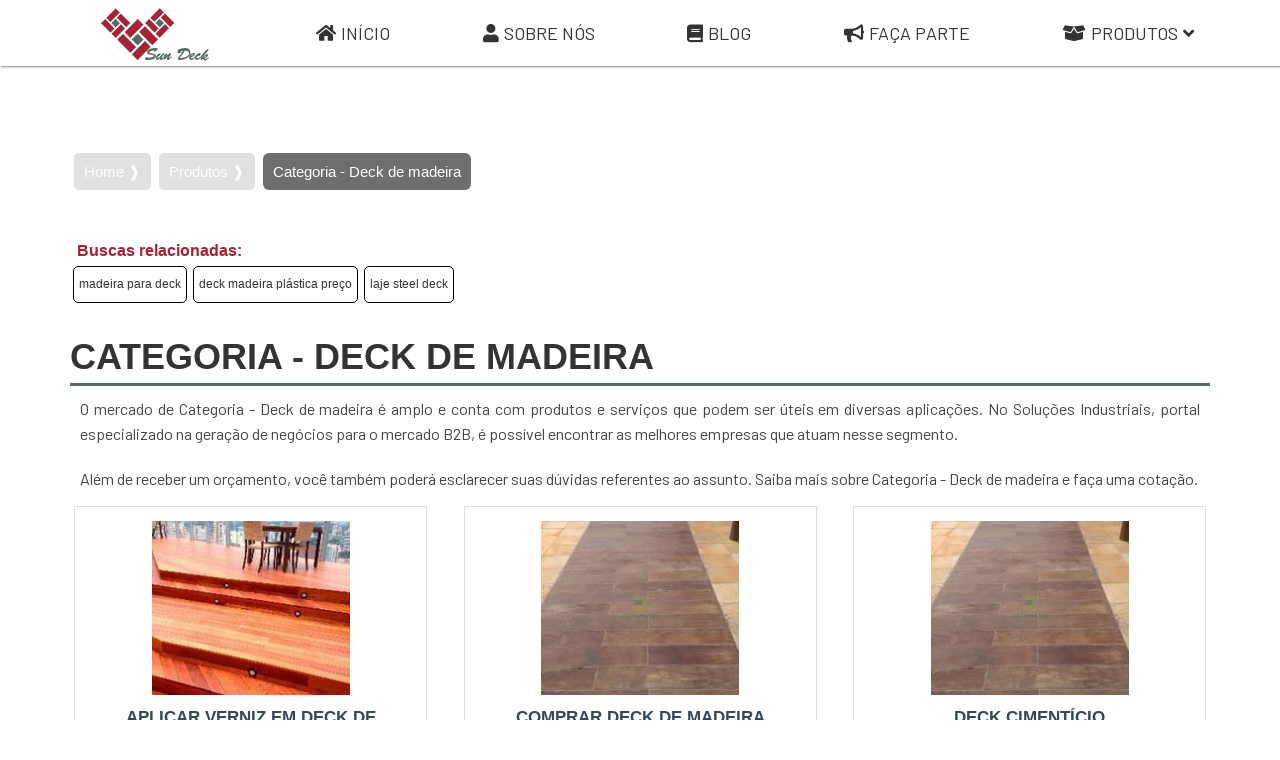

--- FILE ---
content_type: text/html; charset=UTF-8
request_url: https://www.sundeck.com.br/deck-de-madeira-categoria
body_size: 37805
content:
<!DOCTYPE html>
<html class="no-js" lang="pt-br">
<head>
	<meta charset="utf-8">
	
			<link rel="preload" href="css/style.css" as="style"> <link rel="stylesheet" href="css/style.css">
		<link rel="preconnect" href="css/normalize.css" type="text/css">
		<link href="https://fonts.googleapis.com/css?family=Ubuntu" rel="stylesheet">
		<link href="https://fonts.googleapis.com/css?family=Barlow" rel="stylesheet">
		<link rel="stylesheet" href="https://use.fontawesome.com/releases/v5.0.13/css/all.css" integrity="sha384-DNOHZ68U8hZfKXOrtjWvjxusGo9WQnrNx2sqG0tfsghAvtVlRW3tvkXWZh58N9jp" crossorigin="anonymous">
		<link rel="stylesheet" href="https://www.sundeck.com.br/js/sweetalert/css/sweetalert.css" />
		<script src="https://www.sundeck.com.br/js/jquery-1.9.0.min.js"></script>
		<script src="https://www.sundeck.com.br/js/lazysizes.min.js" async></script>
		
	<!-- MENU  MOBILE -->
	
	<!-- /MENU  MOBILE -->
	<title>Categoria - Deck de madeira - Sun Deck</title>
	<base href="https://www.sundeck.com.br/">
	<meta name="description" content="Orce Deck de Madeira, conheça os melhores fornecedores e obtenha os melhores preços, compare hoje com aproximadamente 200 fabricantes ao mesmo tempo">
	<meta name="keywords" content="Categoria - Deck de madeira, ">
	<meta name="viewport" content="width=device-width, initial-scale=1.0">
	<meta name="geo.position" content="-22.546052;-48.635514">
	<meta name="geo.placename" content="São Paulo-SP">
	<meta name="geo.region" content="SP-BR">
	<meta name="ICBM" content="-22.546052;-48.635514">
	<meta name="robots" content="index,follow">
	<meta name="rating" content="General">
	<meta name="revisit-after" content="7 days">
	<link rel="canonical" href="https://www.sundeck.com.br/deck-de-madeira-categoria">
	<meta name="author" content="Sun Deck">	
	<link rel="shortcut icon" href="https://www.sundeck.com.br/imagens/img-home/favicon.png">
	
	<meta property="og:region" content="Brasil">
	<meta property="og:title" content="Categoria - Deck de madeira - Sun Deck">
	<meta property="og:type" content="article">
    	<meta property="og:url" content="https://www.sundeck.com.br/deck-de-madeira-categoria">
	<meta property="og:description" content="Orce Deck de Madeira, conheça os melhores fornecedores e obtenha os melhores preços, compare hoje com aproximadamente 200 fabricantes ao mesmo tempo">
	<meta property="og:site_name" content="Sun Deck">
	<meta property="fb:admins" content=""><link rel="stylesheet" href="https://www.sundeck.com.br/css/thumbnails.css"> <script type="text/javascript" src="js/jquery.hoverdir.js"></script> <script> $(function() { $(' .thumbnails > li ').each( function() { $(this).hoverdir({ hoverDelay : 75 }); } ); }); </script> </head> <body> <header id="scrollheader">
    <nav id="menu2">
        <div class="wrapper">
            
                <div class="logo-top">
  <a href="https://www.sundeck.com.br/" title="Início">
  <img class="lazyload" data-src="imagens/img-home/logo.png" alt="Sun Deck" title="Sun Deck"></a>
</div>
<ul>
  <li><a href="https://www.sundeck.com.br/" title="Página inicial"><span class="fas-icons"><i class="fas fa-home"></i></span>Início</a></li>
  <li><a href="https://www.sundeck.com.br/sobre-nos" title="Sobre Nós"><span class="fas-icons"><i class="fas fa-user"></i></span>Sobre Nós</a></li>
<li><a class="nav-link nav-link-ltr" href="https://www.sundeck.com.br/blog"><span class="fas-icons"><i class="fas fa-book"></i></span>Blog</a></li>
<li><a class="nav-link nav-link-ltr meu-botao-utm" href="https://faca-parte.solucoesindustriais.com.br/" target="_blank"><span class="fas-icons"><i class="fas fa-bullhorn"></i></span>Faça parte</a></li>
  <li class="dropdown"><a href="https://www.sundeck.com.br/produtos" title="Produtos"><span class="fas-icons"><i class="fas fa-box-open"></i></span>Produtos <span class="fas-icons-down"><i class="fa fa-angle-down"></i></span></a>
  <ul class="sub-menu">
    <li class="dropdown-2">
	<a href="https://www.sundeck.com.br/bona-categoria" title="Bona" alt="Bona">BONA</a>
	<ul class="sub-menu2">
	<li><a href="https://www.sundeck.com.br/aplicacao-bona-no-piso-de-bambu" title="aplicação bona no piso de bambu">aplicação bona no piso de bambu</a></li><li><a href="https://www.sundeck.com.br/aplicacao-bona-preco" title="aplicação bona preço">aplicação bona preço</a></li><li><a href="https://www.sundeck.com.br/aplicacao-de-bona" title="aplicação de bona">aplicação de bona</a></li><li><a href="https://www.sundeck.com.br/aplicacao-de-bona-craft-oil-em-tacos-de-madeira" title="aplicação de bona craft oil em tacos de madeira">aplicação de bona craft oil em tacos de madeira</a></li><li><a href="https://www.sundeck.com.br/aplicacao-de-bona-em-piso-de-madeira" title="aplicação de bona em piso de madeira">aplicação de bona em piso de madeira</a></li><li><a href="https://www.sundeck.com.br/aplicacao-de-bona-em-tacos" title="aplicação de bona em tacos">aplicação de bona em tacos</a></li><li><a href="https://www.sundeck.com.br/aplicacao-de-bona-preco" title="aplicação de bona preço">aplicação de bona preço</a></li><li><a href="https://www.sundeck.com.br/aplicacao-de-cascolac" title="aplicação de cascolac">aplicação de cascolac</a></li><li><a href="https://www.sundeck.com.br/aplicacao-de-cascolac-preco" title="aplicação de cascolac preço">aplicação de cascolac preço</a></li><li><a href="https://www.sundeck.com.br/aplicacao-de-sinteco" title="aplicação de sinteco">aplicação de sinteco</a></li><li><a href="https://www.sundeck.com.br/aplicacao-de-sinteco-preco" title="aplicação de sinteco preço">aplicação de sinteco preço</a></li><li><a href="https://www.sundeck.com.br/aplicar-sinteco" title="aplicar sinteco">aplicar sinteco</a></li><li><a href="https://www.sundeck.com.br/bona-abc" title="bona abc">bona abc</a></li><li><a href="https://www.sundeck.com.br/bona-aldeia-da-serra" title="bona aldeia da serra">bona aldeia da serra</a></li><li><a href="https://www.sundeck.com.br/bona-barueri" title="bona barueri">bona barueri</a></li><li><a href="https://www.sundeck.com.br/bona-cleaner-comprar" title="bona cleaner comprar">bona cleaner comprar</a></li><li><a href="https://www.sundeck.com.br/bona-cleaner-onde-comprar" title="bona cleaner onde comprar">bona cleaner onde comprar</a></li><li><a href="https://www.sundeck.com.br/bona-cleaner-onde-comprar-sp" title="bona cleaner onde comprar sp">bona cleaner onde comprar sp</a></li><li><a href="https://www.sundeck.com.br/bona-cleaner-preco" title="bona cleaner preço">bona cleaner preço</a></li><li><a href="https://www.sundeck.com.br/bona-ibirapuera" title="bona ibirapuera">bona ibirapuera</a></li><li><a href="https://www.sundeck.com.br/bona-itaim-bibi" title="bona itaim bibi">bona itaim bibi</a></li><li><a href="https://www.sundeck.com.br/bona-oleo-para-deck-de-madeira" title="bona óleo para deck de madeira">bona óleo para deck de madeira</a></li><li><a href="https://www.sundeck.com.br/bona-panamby" title="bona panamby">bona panamby</a></li><li><a href="https://www.sundeck.com.br/bona-para-piso-de-madeira" title="bona para piso de madeira">bona para piso de madeira</a></li><li><a href="https://www.sundeck.com.br/bona-para-taco-de-madeira" title="bona para taco de madeira">bona para taco de madeira</a></li><li><a href="https://www.sundeck.com.br/bona-sinteco-preco" title="bona sinteco preço">bona sinteco preço</a></li><li><a href="https://www.sundeck.com.br/bona-traffic-preco" title="bona traffic preço">bona traffic preço</a></li><li><a href="https://www.sundeck.com.br/cascolac-preco" title="cascolac preço">cascolac preço</a></li><li><a href="https://www.sundeck.com.br/limpeza-piso-madeira-bona" title="limpeza piso madeira bona">limpeza piso madeira bona</a></li><li><a href="https://www.sundeck.com.br/onde-comprar-bona" title="onde comprar bona">onde comprar bona</a></li><li><a href="https://www.sundeck.com.br/piso-sinteco-preco" title="piso sinteco preço">piso sinteco preço</a></li><li><a href="https://www.sundeck.com.br/preco-de-sinteco-por-metro-quadrado" title="preço de sinteco por metro quadrado">preço de sinteco por metro quadrado</a></li><li><a href="https://www.sundeck.com.br/produtos-bona-onde-comprar" title="produtos bona onde comprar">produtos bona onde comprar</a></li><li><a href="https://www.sundeck.com.br/produtos-bona-para-piso-de-madeira" title="produtos bona para piso de madeira">produtos bona para piso de madeira</a></li><li><a href="https://www.sundeck.com.br/produtos-para-piso-de-madeira-bona" title="produtos para piso de madeira bona">produtos para piso de madeira bona</a></li><li><a href="https://www.sundeck.com.br/raspagem-de-assoalho-e-aplicacao-de-bona" title="raspagem de assoalho e aplicação de bona">raspagem de assoalho e aplicação de bona</a></li><li><a href="https://www.sundeck.com.br/raspagem-de-pisos-e-aplicacao-de-bona" title="raspagem de pisos e aplicação de bona">raspagem de pisos e aplicação de bona</a></li><li><a href="https://www.sundeck.com.br/raspagem-de-tacos-e-aplicacao-de-bona" title="raspagem de tacos e aplicação de bona">raspagem de tacos e aplicação de bona</a></li><li><a href="https://www.sundeck.com.br/raspagem-e-aplicacao-de-bona" title="raspagem e aplicação de bona">raspagem e aplicação de bona</a></li><li><a href="https://www.sundeck.com.br/raspagem-e-aplicacao-de-bona-precos" title="raspagem e aplicação de bona preços">raspagem e aplicação de bona preços</a></li><li><a href="https://www.sundeck.com.br/raspagem-e-aplicacao-de-sinteco-preco" title="raspagem e aplicação de sinteco preço">raspagem e aplicação de sinteco preço</a></li><li><a href="https://www.sundeck.com.br/resina-bona-onde-comprar" title="resina bona onde comprar">resina bona onde comprar</a></li><li><a href="https://www.sundeck.com.br/resina-bona-para-piso-de-madeira" title="resina bona para piso de madeira">resina bona para piso de madeira</a></li><li><a href="https://www.sundeck.com.br/resina-para-assoalho-de-madeira-bona" title="resina para assoalho de madeira bona">resina para assoalho de madeira bona</a></li><li><a href="https://www.sundeck.com.br/sinteco-barueri" title="sinteco barueri">sinteco barueri</a></li><li><a href="https://www.sundeck.com.br/sinteco-itu" title="sinteco itu">sinteco itu</a></li><li><a href="https://www.sundeck.com.br/sinteco-panamby" title="sinteco panamby">sinteco panamby</a></li><li><a href="https://www.sundeck.com.br/sinteco-para-piso-de-madeira" title="sinteco para piso de madeira">sinteco para piso de madeira</a></li><li><a href="https://www.sundeck.com.br/sinteco-preco-m2" title="sinteco preço m2">sinteco preço m2</a></li><li><a href="https://www.sundeck.com.br/sinteco-santo-andre" title="sinteco santo andré">sinteco santo andré</a></li><li><a href="https://www.sundeck.com.br/sinteco-sao-caetano-do-sul" title="sinteco são caetano do sul">sinteco são caetano do sul</a></li><li><a href="https://www.sundeck.com.br/sinteco-sinteko-atibaia" title="sinteco sinteko atibaia">sinteco sinteko atibaia</a></li><li><a href="https://www.sundeck.com.br/sinteko-bona" title="sinteko bona">sinteko bona</a></li><li><a href="https://www.sundeck.com.br/sinteko-bona-preco" title="sinteko bona preço">sinteko bona preço</a></li><li><a href="https://www.sundeck.com.br/verniz-bona-onde-comprar" title="verniz bona onde comprar">verniz bona onde comprar</a></li><li><a href="https://www.sundeck.com.br/verniz-para-piso-de-madeira" title="verniz para piso de madeira">verniz para piso de madeira</a></li><li><a href="https://www.sundeck.com.br/verniz-para-piso-de-madeira-bona" title="verniz para piso de madeira bona">verniz para piso de madeira bona</a></li><li><a href="https://www.sundeck.com.br/verniz-sinteco" title="verniz sinteco">verniz sinteco</a></li><li><a href="https://www.sundeck.com.br/verniz-sinteco-preco" title="verniz sinteco preço">verniz sinteco preço</a></li></ul>
</li>
<br>
<li class="dropdown-2">
	<a href="https://www.sundeck.com.br/deck-de-madeira-categoria" title="Deck de madeira" alt="Deck de madeira">DECK DE MADEIRA</a>
	<ul class="sub-menu2">
	<li><a href="https://www.sundeck.com.br/aplicar-verniz-em-deck-de-madeira" title="aplicar verniz em deck de madeira">aplicar verniz em deck de madeira</a></li><li><a href="https://www.sundeck.com.br/comprar-deck-de-madeira" title="comprar deck de madeira">comprar deck de madeira</a></li><li><a href="https://www.sundeck.com.br/deck-cimenticio" title="deck cimentício">deck cimentício</a></li><li><a href="https://www.sundeck.com.br/deck-de-concreto" title="deck de concreto">deck de concreto</a></li><li><a href="https://www.sundeck.com.br/deck-de-concreto-para-piscina" title="deck de concreto para piscina">deck de concreto para piscina</a></li><li><a href="https://www.sundeck.com.br/deck-de-madeira" title="deck de madeira">deck de madeira</a></li><li><a href="https://www.sundeck.com.br/deck-de-madeira-com-escada" title="deck de madeira com escada">deck de madeira com escada</a></li><li><a href="https://www.sundeck.com.br/deck-de-madeira-em-santos" title="deck de madeira em santos">deck de madeira em santos</a></li><li><a href="https://www.sundeck.com.br/deck-de-madeira-litoral-norte-sp" title="deck de madeira litoral norte sp">deck de madeira litoral norte sp</a></li><li><a href="https://www.sundeck.com.br/deck-de-madeira-modular" title="deck de madeira modular">deck de madeira modular</a></li><li><a href="https://www.sundeck.com.br/deck-de-madeira-na-parede" title="deck de madeira na parede">deck de madeira na parede</a></li><li><a href="https://www.sundeck.com.br/deck-de-madeira-para-jardim" title="deck de madeira para jardim">deck de madeira para jardim</a></li><li><a href="https://www.sundeck.com.br/deck-de-madeira-para-piscina" title="deck de madeira para piscina">deck de madeira para piscina</a></li><li><a href="https://www.sundeck.com.br/deck-de-madeira-para-varanda" title="deck de madeira para varanda">deck de madeira para varanda</a></li><li><a href="https://www.sundeck.com.br/deck-de-madeira-piscina" title="deck de madeira piscina">deck de madeira piscina</a></li><li><a href="https://www.sundeck.com.br/deck-de-madeira-piso" title="deck de madeira piso">deck de madeira piso</a></li><li><a href="https://www.sundeck.com.br/deck-de-madeira-plastica" title="deck de madeira plástica">deck de madeira plástica</a></li><li><a href="https://www.sundeck.com.br/deck-de-madeira-preco" title="deck de madeira preço">deck de madeira preço</a></li><li><a href="https://www.sundeck.com.br/deck-de-madeira-preco-m2" title="deck de madeira preço m2">deck de madeira preço m2</a></li><li><a href="https://www.sundeck.com.br/deck-de-madeira-preco-por-metro" title="deck de madeira preço por metro">deck de madeira preço por metro</a></li><li><a href="https://www.sundeck.com.br/deck-de-madeira-sp" title="deck de madeira sp">deck de madeira sp</a></li><li><a href="https://www.sundeck.com.br/deck-de-plastico" title="deck de plástico">deck de plástico</a></li><li><a href="https://www.sundeck.com.br/deck-jardim-madeira" title="deck jardim madeira">deck jardim madeira</a></li><li><a href="https://www.sundeck.com.br/deck-jardim-preco" title="deck jardim preço">deck jardim preço</a></li><li><a href="https://www.sundeck.com.br/deck-madeira-modular" title="deck madeira modular">deck madeira modular</a></li><li><a href="https://www.sundeck.com.br/deck-madeira-piscina" title="deck madeira piscina">deck madeira piscina</a></li><li><a href="https://www.sundeck.com.br/deck-madeira-plastica-preco" title="deck madeira plástica preço">deck madeira plástica preço</a></li><li><a href="https://www.sundeck.com.br/deck-madeira-preco" title="deck madeira preço">deck madeira preço</a></li><li><a href="https://www.sundeck.com.br/deck-madeira-preco-m2" title="deck madeira preço m2">deck madeira preço m2</a></li><li><a href="https://www.sundeck.com.br/deck-modular-de-madeira" title="deck modular de madeira">deck modular de madeira</a></li><li><a href="https://www.sundeck.com.br/deck-para-piscina" title="deck para piscina">deck para piscina</a></li><li><a href="https://www.sundeck.com.br/deck-para-piscina-de-madeira" title="deck para piscina de madeira">deck para piscina de madeira</a></li><li><a href="https://www.sundeck.com.br/deck-para-piscina-de-plastico" title="deck para piscina de plástico">deck para piscina de plástico</a></li><li><a href="https://www.sundeck.com.br/deck-para-piscina-preco" title="deck para piscina preço">deck para piscina preço</a></li><li><a href="https://www.sundeck.com.br/deck-piscina-preco-metro" title="deck piscina preço metro">deck piscina preço metro</a></li><li><a href="https://www.sundeck.com.br/guincho-plataforma-hidraulica-com-deck" title="guincho plataforma hidráulica com deck">guincho plataforma hidráulica com deck</a></li><li><a href="https://www.sundeck.com.br/instalacao-de-deck-de-madeira" title="instalação de deck de madeira">instalação de deck de madeira</a></li><li><a href="https://www.sundeck.com.br/laje-steel-deck" title="laje steel deck">laje steel deck</a></li><li><a href="https://www.sundeck.com.br/madeira-para-deck" title="madeira para deck">madeira para deck</a></li><li><a href="https://www.sundeck.com.br/manutencao-de-deck-oil" title="manutenção de deck oil">manutenção de deck oil</a></li><li><a href="https://www.sundeck.com.br/onde-comprar-deck-de-madeira" title="onde comprar deck de madeira">onde comprar deck de madeira</a></li><li><a href="https://www.sundeck.com.br/pergolado-de-madeira-com-deck" title="pergolado de madeira com deck">pergolado de madeira com deck</a></li><li><a href="https://www.sundeck.com.br/plataforma-com-deck" title="plataforma com deck">plataforma com deck</a></li><li><a href="https://www.sundeck.com.br/preco-de-deck-de-madeira" title="preço de deck de madeira">preço de deck de madeira</a></li><li><a href="https://www.sundeck.com.br/preco-de-deck-para-piscina" title="preço de deck para piscina">preço de deck para piscina</a></li><li><a href="https://www.sundeck.com.br/preco-de-madeira-para-deck" title="preço de madeira para deck">preço de madeira para deck</a></li><li><a href="https://www.sundeck.com.br/preco-deck-de-madeira" title="preço deck de madeira">preço deck de madeira</a></li><li><a href="https://www.sundeck.com.br/valor-instalacao-de-deck" title="valor instalação de deck">valor instalação de deck</a></li><li><a href="https://www.sundeck.com.br/venda-de-deck-de-madeira" title="venda de deck de madeira">venda de deck de madeira</a></li>



<!-- Inserção de palavras 07/08/2020 -->
<li><a href="https://www.sundeck.com.br/assoalho-de-demolicao" title="Assoalho de demolição">Assoalho de demolição</a></li>
<li><a href="https://www.sundeck.com.br/assoalho-de-demolicao-preco" title="Assoalho de demolição preço">Assoalho de demolição preço</a></li>
<li><a href="https://www.sundeck.com.br/assoalho-de-demolicao-sp" title="Assoalho de demolição sp">Assoalho de demolição sp</a></li>
<li><a href="https://www.sundeck.com.br/assoalho-de-madeira" title="Assoalho de madeira">Assoalho de madeira</a></li>
<li><a href="https://www.sundeck.com.br/assoalho-de-madeira-de-demolicao" title="Assoalho de madeira de demolição">Assoalho de madeira de demolição</a></li>
<li><a href="https://www.sundeck.com.br/assoalho-de-madeira-de-demolicao-preco" title="Assoalho de madeira de demolição preço">Assoalho de madeira de demolição preço</a></li>
<li><a href="https://www.sundeck.com.br/assoalho-de-madeira-macica" title="Assoalho de madeira maciça">Assoalho de madeira maciça</a></li>
<li><a href="https://www.sundeck.com.br/assoalho-de-madeira-macica-preco" title="Assoalho de madeira maciça preço">Assoalho de madeira maciça preço</a></li>
<li><a href="https://www.sundeck.com.br/assoalho-de-madeira-preco" title="Assoalho de madeira preço">Assoalho de madeira preço</a></li>
<li><a href="https://www.sundeck.com.br/assoalhos-de-madeira-sp" title="Assoalhos de madeira sp">Assoalhos de madeira sp</a></li>
<li><a href="https://www.sundeck.com.br/assoalhos-de-madeira-sp-precos" title="Assoalhos de madeira sp preços">Assoalhos de madeira sp preços</a></li>
<li><a href="https://www.sundeck.com.br/cotacao-de-deck-de-madeira" title="Cotação de deck de madeira">Cotação de deck de madeira</a></li>
<li><a href="https://www.sundeck.com.br/deck-de-madeira-com-pergolado" title="Deck de madeira com pergolado">Deck de madeira com pergolado</a></li>
<li><a href="https://www.sundeck.com.br/deck-de-madeira-para-piscina-preco" title="Deck de madeira para piscina preço">Deck de madeira para piscina preço</a></li>
<li><a href="https://www.sundeck.com.br/deck-de-madeira-valor" title="Deck de madeira valor">Deck de madeira valor</a></li>
<li><a href="https://www.sundeck.com.br/deck-para-piscina-de-vinil" title="Deck para piscina de vinil">Deck para piscina de vinil</a></li>
<li><a href="https://www.sundeck.com.br/empresa-de-deck-de-madeira" title="Empresa de deck de madeira">Empresa de deck de madeira</a></li>
<li><a href="https://www.sundeck.com.br/deck-de-madeira-para-jacuzzi" title="Deck de madeira para jacuzzi">Deck de madeira para jacuzzi</a></li>
<li><a href="https://www.sundeck.com.br/deck-para-jacuzzi" title="Deck para jacuzzi">Deck para jacuzzi</a></li>
<li><a href="https://www.sundeck.com.br/reforma-de-deck" title="Reforma de deck">Reforma de deck</a></li>
<li><a href="https://www.sundeck.com.br/reforma-deck-de-madeira" title="Reforma deck de madeira">Reforma deck de madeira</a></li></ul>
</li>
<br>
<li class="dropdown-2">
	<a href="https://www.sundeck.com.br/madeira-categoria" title="Madeira" alt="Madeira">MADEIRA</a>
	<ul class="sub-menu2">
	
<li><a href="https://www.sundeck.com.br/acabamento-em-piso-de-madeira" title="acabamento em piso de madeira">acabamento em piso de madeira</a></li>
<li><a href="https://www.sundeck.com.br/ancoragem-em-piso-de-madeira" title="ancoragem em piso de madeira">ancoragem em piso de madeira</a></li>
<li><a href="https://www.sundeck.com.br/aplicacao-de-resina-em-piso-de-madeira" title="aplicação de resina em piso de madeira">aplicação de resina em piso de madeira</a></li>
<li><a href="https://www.sundeck.com.br/aplicacao-de-verniz-em-pisos-de-madeira" title="aplicação de verniz em pisos de madeira">aplicação de verniz em pisos de madeira</a></li>
<li><a href="https://www.sundeck.com.br/assoalho-de-madeira" title="assoalho de madeira">assoalho de madeira</a></li>
<li><a href="https://www.sundeck.com.br/assoalho-de-madeira-macica" title="assoalho de madeira maciça">assoalho de madeira maciça</a></li>
<li><a href="https://www.sundeck.com.br/assoalho-de-madeira-macica-preco" title="assoalho de madeira maciça preço">assoalho de madeira maciça preço</a></li>
<li><a href="https://www.sundeck.com.br/assoalho-de-madeira-preco" title="assoalho de madeira preço">assoalho de madeira preço</a></li>
<li><a href="https://www.sundeck.com.br/assoalho-de-madeira-preco-m2" title="assoalho de madeira preço m2">assoalho de madeira preço m2</a></li>
<li><a href="https://www.sundeck.com.br/assoalhos-de-madeira-sp" title="assoalhos de madeira sp">assoalhos de madeira sp</a></li>
<li><a href="https://www.sundeck.com.br/assoalhos-de-madeira-sp-precos" title="assoalhos de madeira sp preços">assoalhos de madeira sp preços</a></li>
<li><a href="https://www.sundeck.com.br/clareamento-de-piso-de-madeira" title="clareamento de piso de madeira">clareamento de piso de madeira</a></li>
<li><a href="https://www.sundeck.com.br/cola-para-rodape-de-madeira" title="cola para rodapé de madeira">cola para rodapé de madeira</a></li>
<li><a href="https://www.sundeck.com.br/colocacao-de-piso-de-madeira" title="colocação de piso de madeira">colocação de piso de madeira</a></li>
<li><a href="https://www.sundeck.com.br/cores-para-piso-de-madeira" title="cores para piso de madeira">cores para piso de madeira</a></li>
<li><a href="https://www.sundeck.com.br/corrimao-e-guarda-corpo-de-madeira" title="corrimão e guarda corpo de madeira">corrimão e guarda corpo de madeira</a></li>
<li><a href="https://www.sundeck.com.br/corrimao-para-escada-de-madeira" title="corrimão para escada de madeira">corrimão para escada de madeira</a></li>
<li><a href="https://www.sundeck.com.br/degrau-de-escada-madeira" title="degrau de escada madeira">degrau de escada madeira</a></li>
<li><a href="https://www.sundeck.com.br/degrau-de-madeira" title="degrau de madeira">degrau de madeira</a></li>
<li><a href="https://www.sundeck.com.br/degrau-de-madeira-para-escada" title="degrau de madeira para escada">degrau de madeira para escada</a></li>
<li><a href="https://www.sundeck.com.br/degrau-de-madeira-preco" title="degrau de madeira preço">degrau de madeira preço</a></li>
<li><a href="https://www.sundeck.com.br/ebanizacao-piso-de-madeira" title="ebanização piso de madeira">ebanização piso de madeira</a></li>
<li><a href="https://www.sundeck.com.br/empresa-de-tratamento-de-piso-de-madeira" title="empresa de tratamento de piso de madeira">empresa de tratamento de piso de madeira</a></li>
<li><a href="https://www.sundeck.com.br/escada-de-madeira-com-patamar" title="escada de madeira com patamar">escada de madeira com patamar</a></li>
<li><a href="https://www.sundeck.com.br/escada-de-madeira-com-viga-central" title="escada de madeira com viga central">escada de madeira com viga central</a></li>
<li><a href="https://www.sundeck.com.br/escada-de-madeira-interna-preco" title="escada de madeira interna preço">escada de madeira interna preço</a></li>
<li><a href="https://www.sundeck.com.br/escada-de-madeira-interna-valor" title="escada de madeira interna valor">escada de madeira interna valor</a></li>
<li><a href="https://www.sundeck.com.br/escada-de-madeira-macica" title="escada de madeira maciça">escada de madeira maciça</a></li>
<li><a href="https://www.sundeck.com.br/escada-de-madeira-preco" title="escada de madeira preço">escada de madeira preço</a></li>
<li><a href="https://www.sundeck.com.br/escada-de-madeira-simples-preco" title="escada de madeira simples preço">escada de madeira simples preço</a></li>
<li><a href="https://www.sundeck.com.br/escada-de-madeira-valor" title="escada de madeira valor">escada de madeira valor</a></li>
<li><a href="https://www.sundeck.com.br/escurecimento-de-piso-de-madeira" title="escurecimento de piso de madeira">escurecimento de piso de madeira</a></li>
<li><a href="https://www.sundeck.com.br/escurecimento-em-piso-de-madeira-tons-escuros" title="escurecimento em piso de madeira tons escuros">escurecimento em piso de madeira tons escuros</a></li>
<li><a href="https://www.sundeck.com.br/fabrica-de-cadeiras-de-madeira" title="fabrica de cadeiras de madeira">fabrica de cadeiras de madeira</a></li>
<li><a href="https://www.sundeck.com.br/fechamento-de-sacada-em-madeira" title="fechamento de sacada em madeira">fechamento de sacada em madeira</a></li>
<li><a href="https://www.sundeck.com.br/fechamento-de-varanda-de-madeira" title="fechamento de varanda de madeira">fechamento de varanda de madeira</a></li>
<li><a href="https://www.sundeck.com.br/fornecedor-de-piso-de-madeira" title="fornecedor de piso de madeira">fornecedor de piso de madeira</a></li>
<li><a href="https://www.sundeck.com.br/forro-de-madeira-preco" title="forro de madeira preço">forro de madeira preço</a></li>
<li><a href="https://www.sundeck.com.br/gaveteiro-de-madeira-preco" title="gaveteiro de madeira preço">gaveteiro de madeira preço</a></li>
<li><a href="https://www.sundeck.com.br/gaveteiros-de-madeira-prontos" title="gaveteiros de madeira prontos">gaveteiros de madeira prontos</a></li>
<li><a href="https://www.sundeck.com.br/guarda-corpo-de-madeira-em-sp" title="guarda corpo de madeira em sp">guarda corpo de madeira em sp</a></li>
<li><a href="https://www.sundeck.com.br/guarda-corpo-de-madeira-para-escada" title="guarda corpo de madeira para escada">guarda corpo de madeira para escada</a></li>
<li><a href="https://www.sundeck.com.br/guarda-corpo-de-madeira-para-piscina" title="guarda corpo de madeira para piscina">guarda corpo de madeira para piscina</a></li>
<li><a href="https://www.sundeck.com.br/guarda-corpo-de-madeira-para-sacada" title="guarda corpo de madeira para sacada">guarda corpo de madeira para sacada</a></li>
<li><a href="https://www.sundeck.com.br/guarda-corpo-de-madeira-preco" title="guarda corpo de madeira preço">guarda corpo de madeira preço</a></li>
<li><a href="https://www.sundeck.com.br/instalacao-de-assoalhos-de-madeira" title="instalação de assoalhos de madeira">instalação de assoalhos de madeira</a></li>
<li><a href="https://www.sundeck.com.br/limpeza-de-piso-de-madeira" title="limpeza de piso de madeira">limpeza de piso de madeira</a></li>
<li><a href="https://www.sundeck.com.br/loja-de-piso-de-madeira" title="loja de piso de madeira">loja de piso de madeira</a></li>
<li><a href="https://www.sundeck.com.br/madeira-cimenticia" title="madeira cimentícia">madeira cimentícia</a></li>
<li><a href="https://www.sundeck.com.br/madeira-piso-preco" title="madeira piso preço">madeira piso preço</a></li>
<li><a href="https://www.sundeck.com.br/manutencao-de-piso-de-madeira" title="manutenção de piso de madeira">manutenção de piso de madeira</a></li>
<li><a href="https://www.sundeck.com.br/mesa-de-madeira-para-bar" title="mesa de madeira para bar">mesa de madeira para bar</a></li>
<li><a href="https://www.sundeck.com.br/mesas-e-cadeiras-de-madeira" title="mesas e cadeiras de madeira">mesas e cadeiras de madeira</a></li>
<li><a href="https://www.sundeck.com.br/pergolado-de-madeira-preco" title="pergolado de madeira preço">pergolado de madeira preço</a></li>
<li><a href="https://www.sundeck.com.br/pergolado-em-madeira-para-jardim" title="pergolado em madeira para jardim">pergolado em madeira para jardim</a></li>
<li><a href="https://www.sundeck.com.br/pergolado-madeira-sp" title="pergolado madeira sp">pergolado madeira sp</a></li>
<li><a href="https://www.sundeck.com.br/piso-cimenticio-imita-madeira" title="piso cimentício imita madeira">piso cimentício imita madeira</a></li>
<li><a href="https://www.sundeck.com.br/piso-concreto-madeira" title="piso concreto madeira">piso concreto madeira</a></li>
<li><a href="https://www.sundeck.com.br/piso-de-madeira-acabamento" title="piso de madeira acabamento">piso de madeira acabamento</a></li>
<li><a href="https://www.sundeck.com.br/piso-de-madeira-sp" title="piso de madeira sp">piso de madeira sp</a></li>
<li><a href="https://www.sundeck.com.br/piso-e-rodape-de-madeira" title="piso e rodapé de madeira">piso e rodapé de madeira</a></li>
<li><a href="https://www.sundeck.com.br/piso-madeira-cimenticio" title="piso madeira cimentício">piso madeira cimentício</a></li>
<li><a href="https://www.sundeck.com.br/piso-pronto-de-madeira" title="piso pronto de madeira">piso pronto de madeira</a></li>
<li><a href="https://www.sundeck.com.br/piso-que-imita-madeira-para-area-externa" title="piso que imita madeira para área externa">piso que imita madeira para área externa</a></li>
<li><a href="https://www.sundeck.com.br/pisos-e-revestimentos-de-madeira" title="pisos e revestimentos de madeira">pisos e revestimentos de madeira</a></li>
<li><a href="https://www.sundeck.com.br/porta-branca-de-madeira" title="porta branca de madeira">porta branca de madeira</a></li>
<li><a href="https://www.sundeck.com.br/porta-de-madeira-branca" title="porta de madeira branca">porta de madeira branca</a></li>
<li><a href="https://www.sundeck.com.br/porta-de-madeira-semi-oca" title="porta de madeira semi oca">porta de madeira semi oca</a></li>
<li><a href="https://www.sundeck.com.br/porta-painel-madeira" title="porta painel madeira">porta painel madeira</a></li>
<li><a href="https://www.sundeck.com.br/preco-de-forro-de-madeira-para-teto" title="preço de forro de madeira para teto">preço de forro de madeira para teto</a></li>
<li><a href="https://www.sundeck.com.br/produto-de-limpeza-para-piso-de-madeira" title="produto de limpeza para piso de madeira">produto de limpeza para piso de madeira</a></li>
<li><a href="https://www.sundeck.com.br/recuperar-piso-de-madeira" title="recuperar piso de madeira">recuperar piso de madeira</a></li>
<li><a href="https://www.sundeck.com.br/reforma-de-piso-de-madeira-sp" title="reforma de piso de madeira sp">reforma de piso de madeira sp</a></li>
<li><a href="https://www.sundeck.com.br/resina-para-piso-de-madeira-a-base-de-agua" title="resina para piso de madeira a base de água">resina para piso de madeira a base de água</a></li>
<li><a href="https://www.sundeck.com.br/restauracao-de-assoalho-de-madeira" title="restauração de assoalho de madeira">restauração de assoalho de madeira</a></li>
<li><a href="https://www.sundeck.com.br/restauracao-de-pisos-de-madeira" title="restauração de pisos de madeira">restauração de pisos de madeira</a></li>
<li><a href="https://www.sundeck.com.br/rodape-de-madeira" title="rodapé de madeira">rodapé de madeira</a></li>
<li><a href="https://www.sundeck.com.br/rodape-de-madeira-macica" title="rodapé de madeira maciça">rodapé de madeira maciça</a></li>
<li><a href="https://www.sundeck.com.br/rodape-de-madeira-preco" title="rodapé de madeira preço">rodapé de madeira preço</a></li>
<li><a href="https://www.sundeck.com.br/rodape-de-madeira-preco-sp" title="rodapé de madeira preço sp">rodapé de madeira preço sp</a></li>
<li><a href="https://www.sundeck.com.br/rodape-de-madeira-sp" title="rodapé de madeira sp">rodapé de madeira sp</a></li>
<li><a href="https://www.sundeck.com.br/sarrafo-de-madeira" title="sarrafo de madeira">sarrafo de madeira</a></li>
<li><a href="https://www.sundeck.com.br/sarrafo-de-madeira-preco" title="sarrafo de madeira preço">sarrafo de madeira preço</a></li>
<li><a href="https://www.sundeck.com.br/tingimento-para-piso-em-madeira" title="tingimento para piso em madeira">tingimento para piso em madeira</a></li>
<li><a href="https://www.sundeck.com.br/tons-e-cores-para-assoalho-em-madeira" title="tons e cores para assoalho em madeira">tons e cores para assoalho em madeira</a></li>
<li><a href="https://www.sundeck.com.br/tratamento-de-piso-de-madeira" title="tratamento de piso de madeira">tratamento de piso de madeira</a></li>
<li><a href="https://www.sundeck.com.br/venda-de-escada-de-madeira" title="venda de escada de madeira">venda de escada de madeira</a></li>
<li><a href="https://www.sundeck.com.br/venda-de-portas-de-madeira" title="venda de portas de madeira">venda de portas de madeira</a></li>
<li><a href="https://www.sundeck.com.br/venda-de-rodape-de-madeira" title="venda de rodapé de madeira">venda de rodapé de madeira</a></li>
<li><a href="https://www.sundeck.com.br/verniz-colorido-para-piso-de-madeira" title="verniz colorido para piso de madeira">verniz colorido para piso de madeira</a></li>

<!-- Inserção de palavras 07/08/2020 -->

<li><a href="https://www.sundeck.com.br/brise-de-madeira-fachada" title="Brise de madeira fachada">Brise de madeira fachada</a></li>
<li><a href="https://www.sundeck.com.br/brise-de-madeira-horizontal" title="Brise de madeira horizontal">Brise de madeira horizontal</a></li>
<li><a href="https://www.sundeck.com.br/brise-de-madeira-movel" title="Brise de madeira movel">Brise de madeira movel</a></li>
<li><a href="https://www.sundeck.com.br/brise-de-madeira-onde-comprar" title="Brise de madeira onde comprar">Brise de madeira onde comprar</a></li>
<li><a href="https://www.sundeck.com.br/brise-de-madeira-preco" title="Brise de madeira preço">Brise de madeira preço</a></li>
<li><a href="https://www.sundeck.com.br/brise-de-madeira-vertical" title="Brise de madeira vertical">Brise de madeira vertical</a></li>
<li><a href="https://www.sundeck.com.br/brise-de-madeira" title="Brise de madeira">Brise de madeira</a></li>
<li><a href="https://www.sundeck.com.br/pergolado-de-madeira-na-fachada" title="Pergolado de madeira na fachada">Pergolado de madeira na fachada</a></li>
<li><a href="https://www.sundeck.com.br/pergolado-de-madeira-onde-comprar" title="Pergolado de madeira onde comprar">Pergolado de madeira onde comprar</a></li>
<li><a href="https://www.sundeck.com.br/pergolado-de-madeira-orcamento" title="Pergolado de madeira orçamento">Pergolado de madeira orçamento</a></li>
<li><a href="https://www.sundeck.com.br/pergolado-de-madeira-para-casamento" title="Pergolado de madeira para casamento">Pergolado de madeira para casamento</a></li>
<li><a href="https://www.sundeck.com.br/pergolado-de-madeira-para-garagem" title="Pergolado de madeira para garagem">Pergolado de madeira para garagem</a></li>
<li><a href="https://www.sundeck.com.br/pergolado-de-madeira-preco-m2" title="Pergolado de madeira preço m2">Pergolado de madeira preço m2</a></li>
<li><a href="https://www.sundeck.com.br/pergolado-de-madeira-quintal" title="Pergolado de madeira quintal">Pergolado de madeira quintal</a></li>
<li><a href="https://www.sundeck.com.br/pergolado-de-madeira-rolica" title="Pergolado de madeira roliça">Pergolado de madeira roliça</a></li>
<li><a href="https://www.sundeck.com.br/pergolado-de-madeira-rustica" title="Pergolado de madeira rustica">Pergolado de madeira rustica</a></li>
<li><a href="https://www.sundeck.com.br/distribuidor-de-painel-de-madeira" title="Distribuidor de painel de madeira">Distribuidor de painel de madeira</a></li>
<li><a href="https://www.sundeck.com.br/empresa-de-painel-de-madeira" title="Empresa de painel de madeira">Empresa de painel de madeira</a></li>
<li><a href="https://www.sundeck.com.br/fornecedores-de-painel-de-madeira" title="Fornecedores de painel de madeira">Fornecedores de painel de madeira</a></li>
<li><a href="https://www.sundeck.com.br/painel-de-demolicao" title="Painel de demolição">Painel de demolição</a></li>
<li><a href="https://www.sundeck.com.br/painel-de-madeira-3d" title="Painel de madeira 3d">Painel de madeira 3d</a></li>
<li><a href="https://www.sundeck.com.br/painel-de-madeira-acustico" title="Painel de madeira acústico">Painel de madeira acústico</a></li>
<li><a href="https://www.sundeck.com.br/painel-de-madeira-basculante" title="Painel de madeira basculante">Painel de madeira basculante</a></li>
<li><a href="https://www.sundeck.com.br/painel-de-madeira-canaletado" title="Painel de madeira canaletado">Painel de madeira canaletado</a></li>
<li><a href="https://www.sundeck.com.br/painel-de-madeira-com-led" title="Painel de madeira com led">Painel de madeira com led</a></li>
<li><a href="https://www.sundeck.com.br/painel-de-madeira-de-demolicao-para-tv" title="Painel de madeira de demolição para tv">Painel de madeira de demolição para tv</a></li>
<li><a href="https://www.sundeck.com.br/painel-de-madeira-de-pinus" title="Painel de madeira de pínus">Painel de madeira de pínus</a></li>
<li><a href="https://www.sundeck.com.br/painel-de-madeira-para-banheiro" title="Painel de madeira para banheiro">Painel de madeira para banheiro</a></li>
<li><a href="https://www.sundeck.com.br/painel-de-madeira-para-jardim-vertical" title="Painel de madeira para jardim vertical">Painel de madeira para jardim vertical</a></li>
<li><a href="https://www.sundeck.com.br/painel-de-madeira-para-piscina" title="Painel de madeira para piscina">Painel de madeira para piscina</a></li>
<li><a href="https://www.sundeck.com.br/painel-de-madeira-rustica-para-tv" title="Painel de madeira rustica para tv">Painel de madeira rustica para tv</a></li>
<li><a href="https://www.sundeck.com.br/painel-de-madeira-rustico" title="Painel de madeira rustico">Painel de madeira rustico</a></li>
<li><a href="https://www.sundeck.com.br/painel-de-madeira-vazado-para-parede" title="Painel de madeira vazado para parede">Painel de madeira vazado para parede</a></li>
<li><a href="https://www.sundeck.com.br/painel-de-madeira-vertical" title="Painel de madeira vertical">Painel de madeira vertical</a></li>
<li><a href="https://www.sundeck.com.br/painel-madeira-de-demolicao-preco" title="Painel madeira de demolição preço">Painel madeira de demolição preço</a></li></ul>
</li>
<br>
<li class="dropdown-2">
	<a href="https://www.sundeck.com.br/pisos-categoria" title="Pisos" alt="Pisos">PISOS</a>
	<ul class="sub-menu2">
	<li><a href="https://www.sundeck.com.br/ancoragem-em-piso-de-bambu" title="ancoragem em piso de bambu">ancoragem em piso de bambu</a></li><li><a href="https://www.sundeck.com.br/fabrica-de-piso-drenante" title="fábrica de piso drenante">fábrica de piso drenante</a></li><li><a href="https://www.sundeck.com.br/fabrica-de-piso-ecologico" title="fábrica de piso ecológico">fábrica de piso ecológico</a></li><li><a href="https://www.sundeck.com.br/fabrica-de-pisograma" title="fábrica de pisograma">fábrica de pisograma</a></li><li><a href="https://www.sundeck.com.br/fabricantes-de-pisos-cimenticios" title="fabricantes de pisos cimentícios">fabricantes de pisos cimentícios</a></li><li><a href="https://www.sundeck.com.br/fornecedores-de-pisos-e-revestimentos" title="fornecedores de pisos e revestimentos">fornecedores de pisos e revestimentos</a></li><li><a href="https://www.sundeck.com.br/piso-antiderrapante" title="piso antiderrapante">piso antiderrapante</a></li><li><a href="https://www.sundeck.com.br/piso-antiderrapante-area-externa" title="piso antiderrapante área externa">piso antiderrapante área externa</a></li><li><a href="https://www.sundeck.com.br/piso-antiderrapante-externo" title="piso antiderrapante externo">piso antiderrapante externo</a></li><li><a href="https://www.sundeck.com.br/piso-antiderrapante-para-piscina" title="piso antiderrapante para piscina">piso antiderrapante para piscina</a></li><li><a href="https://www.sundeck.com.br/piso-antiderrapante-para-piscina-preco" title="piso antiderrapante para piscina preço">piso antiderrapante para piscina preço</a></li><li><a href="https://www.sundeck.com.br/piso-antiderrapante-preco" title="piso antiderrapante preço">piso antiderrapante preço</a></li><li><a href="https://www.sundeck.com.br/piso-area-externa-antiderrapante" title="piso área externa antiderrapante">piso área externa antiderrapante</a></li><li><a href="https://www.sundeck.com.br/piso-atermico-antiderrapante-para-piscina" title="piso atérmico antiderrapante para piscina">piso atérmico antiderrapante para piscina</a></li><li><a href="https://www.sundeck.com.br/piso-atermico-para-borda-de-piscina" title="piso atérmico para borda de piscina">piso atérmico para borda de piscina</a></li><li><a href="https://www.sundeck.com.br/piso-atermico-para-piscina" title="piso atérmico para piscina">piso atérmico para piscina</a></li><li><a href="https://www.sundeck.com.br/piso-atermico-para-piscina-preco" title="piso atérmico para piscina preço">piso atérmico para piscina preço</a></li><li><a href="https://www.sundeck.com.br/piso-atermico-preco" title="piso atérmico preço">piso atérmico preço</a></li><li><a href="https://www.sundeck.com.br/piso-cimenticio-permeavel" title="piso cimentício permeável">piso cimentício permeável</a></li><li><a href="https://www.sundeck.com.br/piso-de-bambu-em-atibaia" title="piso de bambu em atibaia">piso de bambu em atibaia</a></li><li><a href="https://www.sundeck.com.br/piso-de-piscina" title="piso de piscina">piso de piscina</a></li><li><a href="https://www.sundeck.com.br/piso-drenante-comprar" title="piso drenante comprar">piso drenante comprar</a></li><li><a href="https://www.sundeck.com.br/piso-drenante-intertravado" title="piso drenante intertravado">piso drenante intertravado</a></li><li><a href="https://www.sundeck.com.br/piso-drenante-preco" title="piso drenante preço">piso drenante preço</a></li><li><a href="https://www.sundeck.com.br/piso-drenante-preco-m2" title="piso drenante preço m2">piso drenante preço m2</a></li><li><a href="https://www.sundeck.com.br/piso-ecologico-drenante" title="piso ecológico drenante">piso ecológico drenante</a></li><li><a href="https://www.sundeck.com.br/piso-ecologico-preco" title="piso ecológico preço">piso ecológico preço</a></li><li><a href="https://www.sundeck.com.br/piso-epoxi-autonivelante-preco" title="piso epóxi autonivelante preço">piso epóxi autonivelante preço</a></li><li><a href="https://www.sundeck.com.br/piso-externo-antiderrapante" title="piso externo antiderrapante">piso externo antiderrapante</a></li><li><a href="https://www.sundeck.com.br/piso-fulget-preco-m2" title="piso fulget preço m2">piso fulget preço m2</a></li><li><a href="https://www.sundeck.com.br/piso-liquido-preco" title="piso liquido preço">piso liquido preço</a></li><li><a href="https://www.sundeck.com.br/piso-para-area-externa-preco" title="piso para área externa preço">piso para área externa preço</a></li><li><a href="https://www.sundeck.com.br/piso-para-borda-de-piscina" title="piso para borda de piscina">piso para borda de piscina</a></li><li><a href="https://www.sundeck.com.br/piso-para-piscina" title="piso para piscina">piso para piscina</a></li><li><a href="https://www.sundeck.com.br/piso-para-piscina-preco" title="piso para piscina preço">piso para piscina preço</a></li><li><a href="https://www.sundeck.com.br/piso-permeavel-de-concreto" title="piso permeável de concreto">piso permeável de concreto</a></li><li><a href="https://www.sundeck.com.br/piso-piscina-antiderrapante" title="piso piscina antiderrapante">piso piscina antiderrapante</a></li><li><a href="https://www.sundeck.com.br/piso-podotatil-concreto-preco" title="piso podotátil concreto preço">piso podotátil concreto preço</a></li><li><a href="https://www.sundeck.com.br/piso-podotatil-de-concreto" title="piso podotátil de concreto">piso podotátil de concreto</a></li><li><a href="https://www.sundeck.com.br/pisos-atermicos" title="pisos atérmicos">pisos atérmicos</a></li><li><a href="https://www.sundeck.com.br/pisos-cimenticios-precos" title="pisos cimentícios preços">pisos cimentícios preços</a></li><li><a href="https://www.sundeck.com.br/pisos-drenantes" title="pisos drenantes">pisos drenantes</a></li><li><a href="https://www.sundeck.com.br/pisos-drenantes-cimenticios" title="pisos drenantes cimentícios">pisos drenantes cimentícios</a></li><li><a href="https://www.sundeck.com.br/pisos-fulget-drenantes" title="pisos fulget drenantes">pisos fulget drenantes</a></li><li><a href="https://www.sundeck.com.br/placas-de-cimento-piso" title="placas de cimento piso">placas de cimento piso</a></li><li><a href="https://www.sundeck.com.br/servicos-de-limpeza-de-piso" title="serviços de limpeza de piso">serviços de limpeza de piso</a></li><li><a href="https://www.sundeck.com.br/tingimento-para-piso-de-bambu" title="tingimento para piso de bambu">tingimento para piso de bambu</a></li></ul>
</li>
<br>
<li class="dropdown-2">
	<a href="https://www.sundeck.com.br/raspagem-de-tacos-categoria" title="Raspagem de tacos" alt="Raspagem de tacos">RASPAGEM DE TACOS</a>
	<ul class="sub-menu2">
	
<li><a href="https://www.sundeck.com.br/preco-raspagem-assoalho" title="preço raspagem assoalho">preço raspagem assoalho</a></li>
<li><a href="https://www.sundeck.com.br/quanto-custa-raspagem-de-taco" title="quanto custa raspagem de taco">quanto custa raspagem de taco</a></li>
<li><a href="https://www.sundeck.com.br/raspagem-de-assoalho" title="raspagem de assoalho">raspagem de assoalho</a></li>
<li><a href="https://www.sundeck.com.br/raspagem-de-assoalho-de-madeira" title="raspagem de assoalho de madeira">raspagem de assoalho de madeira</a></li>
<li><a href="https://www.sundeck.com.br/raspagem-de-assoalho-de-madeira-preco" title="raspagem de assoalho de madeira preço">raspagem de assoalho de madeira preço</a></li>
<li><a href="https://www.sundeck.com.br/raspagem-de-assoalho-sem-po" title="raspagem de assoalho sem pó">raspagem de assoalho sem pó</a></li>
<li><a href="https://www.sundeck.com.br/raspagem-de-assoalhos-em-santos" title="raspagem de assoalhos em santos">raspagem de assoalhos em santos</a></li>
<li><a href="https://www.sundeck.com.br/raspagem-de-assoalhos-zona-sul" title="raspagem de assoalhos zona sul">raspagem de assoalhos zona sul</a></li>
<li><a href="https://www.sundeck.com.br/raspagem-de-deck" title="raspagem de deck">raspagem de deck</a></li>
<li><a href="https://www.sundeck.com.br/raspagem-de-piso" title="raspagem de piso">raspagem de piso</a></li>
<li><a href="https://www.sundeck.com.br/raspagem-de-piso-de-bambu" title="raspagem de piso de bambu">raspagem de piso de bambu</a></li>
<li><a href="https://www.sundeck.com.br/raspagem-de-piso-de-madeira" title="raspagem de piso de madeira">raspagem de piso de madeira</a></li>
<li><a href="https://www.sundeck.com.br/raspagem-de-piso-de-madeira-preco" title="raspagem de piso de madeira preço">raspagem de piso de madeira preço</a></li>
<li><a href="https://www.sundeck.com.br/raspagem-de-piso-de-madeira-sem-po" title="raspagem de piso de madeira sem pó">raspagem de piso de madeira sem pó</a></li>
<li><a href="https://www.sundeck.com.br/raspagem-de-piso-de-madeira-sem-poeira" title="raspagem de piso de madeira sem poeira">raspagem de piso de madeira sem poeira</a></li>
<li><a href="https://www.sundeck.com.br/raspagem-de-sinteco" title="raspagem de sinteco">raspagem de sinteco</a></li>
<li><a href="https://www.sundeck.com.br/raspagem-de-taco-e-sinteco" title="raspagem de taco e sinteco">raspagem de taco e sinteco</a></li>
<li><a href="https://www.sundeck.com.br/raspagem-de-tacos-e-assoalhos" title="raspagem de tacos e assoalhos">raspagem de tacos e assoalhos</a></li>
<li><a href="https://www.sundeck.com.br/raspagem-de-tacos-e-assoalhos-preco" title="raspagem de tacos e assoalhos preço">raspagem de tacos e assoalhos preço</a></li>
<li><a href="https://www.sundeck.com.br/raspagem-de-tacos-preco" title="raspagem de tacos preço">raspagem de tacos preço</a></li>
<li><a href="https://www.sundeck.com.br/raspagem-de-tacos-preco-m2" title="raspagem de tacos preço m2">raspagem de tacos preço m2</a></li>
<li><a href="https://www.sundeck.com.br/raspagem-de-tacos-sem-po" title="raspagem de tacos sem pó">raspagem de tacos sem pó</a></li>
<li><a href="https://www.sundeck.com.br/raspagem-e-aplicacao-de-deck-oil" title="raspagem e aplicação de deck oil">raspagem e aplicação de deck oil</a></li>
<li><a href="https://www.sundeck.com.br/raspagem-e-aplicacao-de-sinteco" title="raspagem e aplicação de sinteco">raspagem e aplicação de sinteco</a></li>
<li><a href="https://www.sundeck.com.br/raspagem-e-aplicacao-de-streetshoe" title="raspagem e aplicação de streetshoe">raspagem e aplicação de streetshoe</a></li>
<li><a href="https://www.sundeck.com.br/raspagem-e-aplicacao-loba-2k-supra" title="raspagem e aplicação loba 2k supra">raspagem e aplicação loba 2k supra</a></li>
<li><a href="https://www.sundeck.com.br/raspagem-e-aplicacao-purematt" title="raspagem e aplicação purematt">raspagem e aplicação purematt</a></li>
<li><a href="https://www.sundeck.com.br/raspagem-em-pisos-de-bambu" title="raspagem em pisos de bambu">raspagem em pisos de bambu</a></li>
<li><a href="https://www.sundeck.com.br/raspagem-neo-bambu" title="raspagem neo bambu">raspagem neo bambu</a></li>
<li><a href="https://www.sundeck.com.br/raspagem-piso-de-madeira" title="raspagem piso de madeira">raspagem piso de madeira</a></li>
<li><a href="https://www.sundeck.com.br/raspagem-sem-po" title="raspagem sem pó">raspagem sem pó</a></li>
<li><a href="https://www.sundeck.com.br/raspagem-sem-po-em-alphaville" title="raspagem sem pó em alphaville">raspagem sem pó em alphaville</a></li>
<li><a href="https://www.sundeck.com.br/raspagem-sem-po-em-pisos-de-madeira" title="raspagem sem pó em pisos de madeira">raspagem sem pó em pisos de madeira</a></li>
<li><a href="https://www.sundeck.com.br/raspagem-taco-de-madeira" title="raspagem taco de madeira">raspagem taco de madeira</a></li>
<li><a href="https://www.sundeck.com.br/raspagem-tacos-preco-m2" title="raspagem tacos preço m2">raspagem tacos preço m2</a></li>

<!-- Inserção de palavras 07/08/2020 -->
<li><a href="https://www.sundeck.com.br/raspagem-de-piso-de-madeira-preco-m2" title="Raspagem de piso de madeira preço m2">Raspagem de piso de madeira preço m2</a></li></ul>
</li>
<br>
<li class="dropdown-2">
	<a href="https://www.sundeck.com.br/taco-de-madeira-categoria" title="Taco de Madeira" alt="Taco de Madeira">TACO DE MADEIRA</a>
	<ul class="sub-menu2">
	<li><a href="https://www.sundeck.com.br/ancoragem-em-tacos-de-madeira" title="ancoragem em tacos de madeira">ancoragem em tacos de madeira</a></li><li><a href="https://www.sundeck.com.br/cola-para-tacos-de-madeira" title="cola para tacos de madeira">cola para tacos de madeira</a></li><li><a href="https://www.sundeck.com.br/empresa-de-raspagem-de-taco" title="empresa de raspagem de taco">empresa de raspagem de taco</a></li><li><a href="https://www.sundeck.com.br/instalacao-de-taco-de-madeira" title="instalação de taco de madeira">instalação de taco de madeira</a></li><li><a href="https://www.sundeck.com.br/onde-comprar-tacos-de-madeira" title="onde comprar tacos de madeira">onde comprar tacos de madeira</a></li><li><a href="https://www.sundeck.com.br/piso-taco-madeira-restauracao" title="piso taco madeira restauração">piso taco madeira restauração</a></li><li><a href="https://www.sundeck.com.br/piso-taco-preco-m2" title="piso taco preço m2">piso taco preço m2</a></li><li><a href="https://www.sundeck.com.br/preco-taco-de-madeira" title="preço taco de madeira">preço taco de madeira</a></li><li><a href="https://www.sundeck.com.br/produto-para-recuperar-piso-de-taco" title="produto para recuperar piso de taco">produto para recuperar piso de taco</a></li><li><a href="https://www.sundeck.com.br/raspagem-de-assoalhos-e-tacos" title="raspagem de assoalhos e tacos">raspagem de assoalhos e tacos</a></li><li><a href="https://www.sundeck.com.br/raspagem-de-taco-de-madeira" title="raspagem de taco de madeira">raspagem de taco de madeira</a></li><li><a href="https://www.sundeck.com.br/raspagem-de-tacos" title="raspagem de tacos">raspagem de tacos</a></li><li><a href="https://www.sundeck.com.br/raspagem-de-tacos-e-assoalhos-sp" title="raspagem de tacos e assoalhos sp">raspagem de tacos e assoalhos sp</a></li><li><a href="https://www.sundeck.com.br/raspagem-de-tacos-em-alphaville" title="raspagem de tacos em alphaville">raspagem de tacos em alphaville</a></li><li><a href="https://www.sundeck.com.br/raspagem-de-tacos-em-santos" title="raspagem de tacos em santos">raspagem de tacos em santos</a></li><li><a href="https://www.sundeck.com.br/raspagem-de-tacos-na-zona-norte" title="raspagem de tacos na zona norte">raspagem de tacos na zona norte</a></li><li><a href="https://www.sundeck.com.br/raspagem-de-tacos-na-zona-sul" title="raspagem de tacos na zona sul">raspagem de tacos na zona sul</a></li><li><a href="https://www.sundeck.com.br/raspagem-de-tacos-no-morumbi" title="raspagem de tacos no morumbi">raspagem de tacos no morumbi</a></li><li><a href="https://www.sundeck.com.br/raspagem-de-tacos-perdizes" title="raspagem de tacos perdizes">raspagem de tacos perdizes</a></li><li><a href="https://www.sundeck.com.br/raspagem-de-tacos-pinheiros" title="raspagem de tacos pinheiros">raspagem de tacos pinheiros</a></li><li><a href="https://www.sundeck.com.br/raspagem-de-tacos-preco-sp" title="raspagem de tacos preço sp">raspagem de tacos preço sp</a></li><li><a href="https://www.sundeck.com.br/raspagem-de-tacos-quanto-custa" title="raspagem de tacos quanto custa">raspagem de tacos quanto custa</a></li><li><a href="https://www.sundeck.com.br/raspagem-de-tacos-sp" title="raspagem de tacos sp">raspagem de tacos sp</a></li><li><a href="https://www.sundeck.com.br/raspagem-de-tacos-zona-oeste-sp" title="raspagem de tacos zona oeste sp">raspagem de tacos zona oeste sp</a></li><li><a href="https://www.sundeck.com.br/raspagem-de-tacos-zona-sul-sp" title="raspagem de tacos zona sul sp">raspagem de tacos zona sul sp</a></li><li><a href="https://www.sundeck.com.br/recuperacao-de-tacos-de-madeira" title="recuperação de tacos de madeira">recuperação de tacos de madeira</a></li><li><a href="https://www.sundeck.com.br/reforma-taco-de-madeira" title="reforma taco de madeira">reforma taco de madeira</a></li><li><a href="https://www.sundeck.com.br/restauracao-de-taco-preco" title="restauração de taco preço">restauração de taco preço</a></li><li><a href="https://www.sundeck.com.br/restauracao-de-tacos" title="restauração de tacos">restauração de tacos</a></li><li><a href="https://www.sundeck.com.br/restauracao-de-tacos-de-madeira" title="restauração de tacos de madeira">restauração de tacos de madeira</a></li><li><a href="https://www.sundeck.com.br/restauracao-de-tacos-de-madeira-sp" title="restauração de tacos de madeira sp">restauração de tacos de madeira sp</a></li><li><a href="https://www.sundeck.com.br/restauracao-tacos-de-madeira" title="restauração tacos de madeira">restauração tacos de madeira</a></li><li><a href="https://www.sundeck.com.br/restaurar-tacos-de-madeira" title="restaurar tacos de madeira">restaurar tacos de madeira</a></li><li><a href="https://www.sundeck.com.br/taco-de-madeira" title="taco de madeira">taco de madeira</a></li><li><a href="https://www.sundeck.com.br/taco-de-madeira-para-piso" title="taco de madeira para piso">taco de madeira para piso</a></li><li><a href="https://www.sundeck.com.br/taco-de-madeira-para-piso-preco" title="taco de madeira para piso preço">taco de madeira para piso preço</a></li><li><a href="https://www.sundeck.com.br/taco-de-madeira-piso" title="taco de madeira piso">taco de madeira piso</a></li><li><a href="https://www.sundeck.com.br/taco-de-madeira-preco" title="taco de madeira preço">taco de madeira preço</a></li><li><a href="https://www.sundeck.com.br/taco-de-madeira-preco-m2" title="taco de madeira preço m2">taco de madeira preço m2</a></li><li><a href="https://www.sundeck.com.br/taco-de-madeira-sp" title="taco de madeira sp">taco de madeira sp</a></li><li><a href="https://www.sundeck.com.br/taco-madeira-preco-m2" title="taco madeira preço m2">taco madeira preço m2</a></li><li><a href="https://www.sundeck.com.br/taco-piso-de-madeira" title="taco piso de madeira">taco piso de madeira</a></li><li><a href="https://www.sundeck.com.br/taco-preco" title="taco preço">taco preço</a></li><li><a href="https://www.sundeck.com.br/taco-preco-m2" title="taco preço m2">taco preço m2</a></li><li><a href="https://www.sundeck.com.br/tacos-madeira-preco" title="tacos madeira preço">tacos madeira preço</a></li><li><a href="https://www.sundeck.com.br/venda-de-tacos-de-madeira" title="venda de tacos de madeira">venda de tacos de madeira</a></li><li><a href="https://www.sundeck.com.br/verniz-para-taco-preco" title="verniz para taco preço">verniz para taco preço</a></li></ul>
</li>  </ul>
</li>            </ul>
        </div>
    </nav>
    <div class="clear"></div>

</header> <div class="wrapper"><main role="main"> <div class="content"> <section> 
<div class="breadcrumb" id="breadcrumb  ">
<div class="wrapper">
    <div class="bread__row">
<nav aria-label="breadcrumb">
<ol class="breadcrumb" itemscope itemtype="https://schema.org/BreadcrumbList">
<li class="breadcrumb-item" itemprop="itemListElement" itemscope itemtype="https://schema.org/ListItem">
  <a href="https://www.sundeck.com.br/" itemprop="item" title="Home">
    <span itemprop="name"> Home ❱  </span>
  </a>
  <meta itemprop="position" content="1" />
</li>
<li class="breadcrumb-item" itemprop="itemListElement" itemscope itemtype="https://schema.org/ListItem">
  <a  href="https://www.sundeck.com.br/produtos" itemprop="item" title="Produtos">
    <span itemprop="name">Produtos ❱  </span>
  </a>
  <meta itemprop="position" content="2" />
</li>
<li class="breadcrumb-item active" itemprop="itemListElement" itemscope itemtype="https://schema.org/ListItem">
  <span itemprop="name">Categoria - Deck de madeira</span>
  <meta itemprop="position" content="3" />
</li>
</ol>
</nav>
</div>
</div>
</div>
 <div class="busca-relacionadas"><b>Buscas relacionadas:</b><ul class="relacionada"><li><a href=https://www.sundeck.com.br/madeira-para-deck title="madeira para deck">madeira para deck</a></li><li><a href=https://www.sundeck.com.br/deck-madeira-plastica-preco title="deck madeira plástica preço">deck madeira plástica preço</a></li><li><a href=https://www.sundeck.com.br/laje-steel-deck title="laje steel deck">laje steel deck</a></li> </ul> </div><br class="clear" /> <h1>Categoria - Deck de madeira</h1> <article class="full"> <p>O mercado de Categoria - Deck de madeira é amplo e conta com produtos e serviços que podem ser úteis em diversas aplicações. No Soluções Industriais, portal especializado na geração de negócios para o mercado B2B, é possível encontrar as melhores empresas que atuam nesse segmento.</p><p>Além de receber um orçamento, você também poderá esclarecer suas dúvidas referentes ao assunto. Saiba mais sobre Categoria - Deck de madeira e faça uma cotação.</p> <ul class="thumbnails-2"> <li><a rel="nofollow" href="https://www.sundeck.com.br/aplicar-verniz-em-deck-de-madeira" title="aplicar verniz em deck de madeira"><img src="imagens/portal/thumbs/aplicar-verniz-em-deck-de-madeira_10402_46293_1.jpg" alt="aplicar verniz em deck de madeira" title="aplicar verniz em deck de madeira"/><div><h2>aplicar verniz em deck de madeira</h2></div></a> </li><li><a rel="nofollow" href="https://www.sundeck.com.br/comprar-deck-de-madeira" title="comprar deck de madeira"><img src="imagens/portal/thumbs/deck-cimenticio_10384_44703_1.jpg" alt="comprar deck de madeira" title="comprar deck de madeira"/><div><h2>comprar deck de madeira</h2></div></a> </li><li><a rel="nofollow" href="https://www.sundeck.com.br/deck-cimenticio" title="deck cimentício"><img src="imagens/portal/thumbs/deck-cimenticio_10384_44703_1.jpg" alt="deck cimentício" title="deck cimentício"/><div><h2>deck cimentício</h2></div></a> </li><li><a rel="nofollow" href="https://www.sundeck.com.br/deck-de-concreto" title="deck de concreto"><img src="imagens/portal/thumbs/deck-de-concreto_10384_44707_1.jpg" alt="deck de concreto" title="deck de concreto"/><div><h2>deck de concreto</h2></div></a> </li><li><a rel="nofollow" href="https://www.sundeck.com.br/deck-de-concreto-para-piscina" title="deck de concreto para piscina"><img src="imagens/portal/thumbs/deck-de-concreto-para-piscina_10384_44710_1.jpg" alt="deck de concreto para piscina" title="deck de concreto para piscina"/><div><h2>deck de concreto para piscina</h2></div></a> </li><li><a rel="nofollow" href="https://www.sundeck.com.br/deck-de-madeira" title="deck de madeira"><img src="imagens/portal/thumbs/deck-de-madeira_10408_60258_1539283658293_cover.jpg" alt="deck de madeira" title="deck de madeira"/><div><h2>deck de madeira</h2></div></a> </li><li><a rel="nofollow" href="https://www.sundeck.com.br/deck-de-madeira-com-escada" title="deck de madeira com escada"><img src="imagens/portal/thumbs/deck-de-madeira-com-escada_11155_711041546744013201_2.jpg" alt="deck de madeira com escada" title="deck de madeira com escada"/><div><h2>deck de madeira com escada</h2></div></a> </li><li><a rel="nofollow" href="https://www.sundeck.com.br/deck-de-madeira-em-santos" title="deck de madeira em santos"><img src="imagens/portal/thumbs/deck-de-madeira-em-santos_10402_46349_1.jpg" alt="deck de madeira em santos" title="deck de madeira em santos"/><div><h2>deck de madeira em santos</h2></div></a> </li><li><a rel="nofollow" href="https://www.sundeck.com.br/deck-de-madeira-litoral-norte-sp" title="deck de madeira litoral norte sp"><img src="imagens/portal/thumbs/deck-de-madeira-litoral-norte-sp_10402_46351_1.jpg" alt="deck de madeira litoral norte sp" title="deck de madeira litoral norte sp"/><div><h2>deck de madeira litoral norte sp</h2></div></a> </li><li><a rel="nofollow" href="https://www.sundeck.com.br/deck-de-madeira-modular" title="deck de madeira modular"><img src="imagens/portal/thumbs/deck-de-madeira-sp_10408_46569_1.jpg" alt="deck de madeira modular" title="deck de madeira modular"/><div><h2>deck de madeira modular</h2></div></a> </li><li><a rel="nofollow" href="https://www.sundeck.com.br/deck-de-madeira-na-parede" title="deck de madeira na parede"><img src="imagens/portal/thumbs/deck-de-madeira-piso-_10408_46957_0.jpg" alt="deck de madeira na parede" title="deck de madeira na parede"/><div><h2>deck de madeira na parede</h2></div></a> </li><li><a rel="nofollow" href="https://www.sundeck.com.br/deck-de-madeira-para-jardim" title="deck de madeira para jardim"><img src="imagens/portal/thumbs/deck-jardim-madeira_10408_46960_0.jpg" alt="deck de madeira para jardim" title="deck de madeira para jardim"/><div><h2>deck de madeira para jardim</h2></div></a> </li><li><a rel="nofollow" href="https://www.sundeck.com.br/deck-de-madeira-para-piscina" title="deck de madeira para piscina"><img src="imagens/portal/thumbs/deck-de-madeira-para-piscina_10408_60260_1539283831779_cover.jpg" alt="deck de madeira para piscina" title="deck de madeira para piscina"/><div><h2>deck de madeira para piscina</h2></div></a> </li><li><a rel="nofollow" href="https://www.sundeck.com.br/deck-de-madeira-para-varanda" title="deck de madeira para varanda"><img src="imagens/portal/thumbs/deck-para-piscina-de-madeira_10408_46968_0.jpg" alt="deck de madeira para varanda" title="deck de madeira para varanda"/><div><h2>deck de madeira para varanda</h2></div></a> </li><li><a rel="nofollow" href="https://www.sundeck.com.br/deck-de-madeira-piscina" title="deck de madeira piscina"><img src="imagens/portal/thumbs/venda-de-deck-de-madeira_10408_46991_0.jpg" alt="deck de madeira piscina" title="deck de madeira piscina"/><div><h2>deck de madeira piscina</h2></div></a> </li><li><a rel="nofollow" href="https://www.sundeck.com.br/deck-de-madeira-piso" title="deck de madeira piso"><img src="imagens/portal/thumbs/deck-de-madeira-piso-_10408_46957_0.jpg" alt="deck de madeira piso" title="deck de madeira piso"/><div><h2>deck de madeira piso</h2></div></a> </li><li><a rel="nofollow" href="https://www.sundeck.com.br/deck-de-madeira-plastica" title="deck de madeira plástica"><img src="imagens/portal/thumbs/plataforma-com-deck_10421_47248_0.jpg" alt="deck de madeira plástica" title="deck de madeira plástica"/><div><h2>deck de madeira plástica</h2></div></a> </li><li><a rel="nofollow" href="https://www.sundeck.com.br/deck-de-madeira-preco" title="deck de madeira preço"><img src="imagens/portal/thumbs/deck-de-madeira-preco_10408_46563_1.jpg" alt="deck de madeira preço" title="deck de madeira preço"/><div><h2>deck de madeira preço</h2></div></a> </li><li><a rel="nofollow" href="https://www.sundeck.com.br/deck-de-madeira-preco-m2" title="deck de madeira preço m2"><img src="imagens/portal/thumbs/manutencao-de-deck-oil_10402_478001526403408777_cover.jpg" alt="deck de madeira preço m2" title="deck de madeira preço m2"/><div><h2>deck de madeira preço m2</h2></div></a> </li><li><a rel="nofollow" href="https://www.sundeck.com.br/deck-de-madeira-preco-por-metro" title="deck de madeira preço por metro"><img src="imagens/portal/thumbs/raspagem-e-aplicacao-de-deck-oil_10402_478011526403425361_cover.jpg" alt="deck de madeira preço por metro" title="deck de madeira preço por metro"/><div><h2>deck de madeira preço por metro</h2></div></a> </li><li><a rel="nofollow" href="https://www.sundeck.com.br/deck-de-madeira-sp" title="deck de madeira sp"><img src="imagens/portal/thumbs/deck-de-madeira-sp_10408_46569_1.jpg" alt="deck de madeira sp" title="deck de madeira sp"/><div><h2>deck de madeira sp</h2></div></a> </li><li><a rel="nofollow" href="https://www.sundeck.com.br/deck-de-plastico" title="deck de plástico"><img src="imagens/portal/thumbs/deck-de-madeira_10408_60258_1539283658293_cover.jpg" alt="deck de plástico" title="deck de plástico"/><div><h2>deck de plástico</h2></div></a> </li><li><a rel="nofollow" href="https://www.sundeck.com.br/deck-jardim-madeira" title="deck jardim madeira"><img src="imagens/portal/thumbs/deck-jardim-madeira_10408_46960_0.jpg" alt="deck jardim madeira" title="deck jardim madeira"/><div><h2>deck jardim madeira</h2></div></a> </li><li><a rel="nofollow" href="https://www.sundeck.com.br/deck-jardim-preco" title="deck jardim preço"><img src="imagens/portal/thumbs/deck-jardim-preco_10408_46965_0.jpg" alt="deck jardim preço" title="deck jardim preço"/><div><h2>deck jardim preço</h2></div></a> </li><li><a rel="nofollow" href="https://www.sundeck.com.br/deck-madeira-modular" title="deck madeira modular"><img src="imagens/portal/thumbs/pergolado-de-madeira-com-deck_11155_71103_1546743851675_cover.jpg" alt="deck madeira modular" title="deck madeira modular"/><div><h2>deck madeira modular</h2></div></a> </li><li><a rel="nofollow" href="https://www.sundeck.com.br/deck-madeira-piscina" title="deck madeira piscina"><img src="imagens/portal/thumbs/deck-de-madeira-com-escada_11155_711041546744013201_2.jpg" alt="deck madeira piscina" title="deck madeira piscina"/><div><h2>deck madeira piscina</h2></div></a> </li><li><a rel="nofollow" href="https://www.sundeck.com.br/deck-madeira-plastica-preco" title="deck madeira plástica preço"><img src="imagens/portal/thumbs/valor-instalacao-de-deck_11155_711171546747240641_2.jpg" alt="deck madeira plástica preço" title="deck madeira plástica preço"/><div><h2>deck madeira plástica preço</h2></div></a> </li><li><a rel="nofollow" href="https://www.sundeck.com.br/deck-madeira-preco" title="deck madeira preço"><img src="imagens/portal/thumbs/acabamento-em-piso-de-madeira_10402_46179_1.jpg" alt="deck madeira preço" title="deck madeira preço"/><div><h2>deck madeira preço</h2></div></a> </li><li><a rel="nofollow" href="https://www.sundeck.com.br/deck-madeira-preco-m2" title="deck madeira preço m2"><img src="imagens/portal/thumbs/aplicacao-de-bona-em-piso-de-madeira_10402_46180_1.jpg" alt="deck madeira preço m2" title="deck madeira preço m2"/><div><h2>deck madeira preço m2</h2></div></a> </li><li><a rel="nofollow" href="https://www.sundeck.com.br/deck-modular-de-madeira" title="deck modular de madeira"><img src="imagens/portal/thumbs/aplicacao-de-bona-em-tacos_10402_46181_1.jpg" alt="deck modular de madeira" title="deck modular de madeira"/><div><h2>deck modular de madeira</h2></div></a> </li><li><a rel="nofollow" href="https://www.sundeck.com.br/deck-para-piscina" title="deck para piscina"><img src="imagens/portal/thumbs/aplicacao-de-resina-em-piso-de-madeira_10402_46182_2.jpg" alt="deck para piscina" title="deck para piscina"/><div><h2>deck para piscina</h2></div></a> </li><li><a rel="nofollow" href="https://www.sundeck.com.br/deck-para-piscina-de-madeira" title="deck para piscina de madeira"><img src="imagens/portal/thumbs/deck-para-piscina-de-madeira_10408_46968_0.jpg" alt="deck para piscina de madeira" title="deck para piscina de madeira"/><div><h2>deck para piscina de madeira</h2></div></a> </li><li><a rel="nofollow" href="https://www.sundeck.com.br/deck-para-piscina-de-plastico" title="deck para piscina de plástico"><img src="imagens/portal/thumbs/clareamento-de-piso-de-madeira_10402_46186_2.jpg" alt="deck para piscina de plástico" title="deck para piscina de plástico"/><div><h2>deck para piscina de plástico</h2></div></a> </li><li><a rel="nofollow" href="https://www.sundeck.com.br/deck-para-piscina-preco" title="deck para piscina preço"><img src="imagens/portal/thumbs/ebanizacao-piso-de-madeira_10402_46188_1.jpg" alt="deck para piscina preço" title="deck para piscina preço"/><div><h2>deck para piscina preço</h2></div></a> </li><li><a rel="nofollow" href="https://www.sundeck.com.br/deck-piscina-preco-metro" title="deck piscina preço metro"><img src="imagens/portal/thumbs/empresa-de-raspagem-de-tacos_10402_46191_1.jpg" alt="deck piscina preço metro" title="deck piscina preço metro"/><div><h2>deck piscina preço metro</h2></div></a> </li><li><a rel="nofollow" href="https://www.sundeck.com.br/guincho-plataforma-hidraulica-com-deck" title="guincho plataforma hidráulica com deck"><img src="imagens/portal/thumbs/guincho-plataforma-hidraulica-com-deck_10421_47077_1.jpg" alt="guincho plataforma hidráulica com deck" title="guincho plataforma hidráulica com deck"/><div><h2>guincho plataforma hidráulica com deck</h2></div></a> </li><li><a rel="nofollow" href="https://www.sundeck.com.br/instalacao-de-deck-de-madeira" title="instalação de deck de madeira"><img src="imagens/portal/thumbs/instalacao-de-deck-de-madeira_11155_710991546743125570_2.jpg" alt="instalação de deck de madeira" title="instalação de deck de madeira"/><div><h2>instalação de deck de madeira</h2></div></a> </li><li><a rel="nofollow" href="https://www.sundeck.com.br/laje-steel-deck" title="laje steel deck"><img src="imagens/portal/thumbs/lajesteeldeck_06-08-25.jpg" alt="laje steel deck" title="laje steel deck"/><div><h2>laje steel deck</h2></div></a> </li><li><a rel="nofollow" href="https://www.sundeck.com.br/madeira-para-deck" title="madeira para deck"><img src="imagens/portal/thumbs/raspagem-de-assoalho-de-madeira_10402_46254_1.jpg" alt="madeira para deck" title="madeira para deck"/><div><h2>madeira para deck</h2></div></a> </li><li><a rel="nofollow" href="https://www.sundeck.com.br/manutencao-de-deck-oil" title="manutenção de deck oil"><img src="imagens/portal/thumbs/manutencao-de-deck-oil_10402_478001526403408777_cover.jpg" alt="manutenção de deck oil" title="manutenção de deck oil"/><div><h2>manutenção de deck oil</h2></div></a> </li><li><a rel="nofollow" href="https://www.sundeck.com.br/onde-comprar-deck-de-madeira" title="onde comprar deck de madeira"><img src="imagens/portal/thumbs/raspagem-de-assoalhos-e-tacos_10402_46256_1.jpg" alt="onde comprar deck de madeira" title="onde comprar deck de madeira"/><div><h2>onde comprar deck de madeira</h2></div></a> </li><li><a rel="nofollow" href="https://www.sundeck.com.br/pergolado-de-madeira-com-deck" title="pergolado de madeira com deck"><img src="imagens/portal/thumbs/pergolado-de-madeira-com-deck_11155_71103_1546743851675_cover.jpg" alt="pergolado de madeira com deck" title="pergolado de madeira com deck"/><div><h2>pergolado de madeira com deck</h2></div></a> </li><li><a rel="nofollow" href="https://www.sundeck.com.br/plataforma-com-deck" title="plataforma com deck"><img src="imagens/portal/thumbs/plataforma-com-deck_10421_47248_0.jpg" alt="plataforma com deck" title="plataforma com deck"/><div><h2>plataforma com deck</h2></div></a> </li><li><a rel="nofollow" href="https://www.sundeck.com.br/preco-de-deck-de-madeira" title="preço de deck de madeira"><img src="imagens/portal/thumbs/raspagem-de-piso-de-madeira-sem-po_10402_46259_1.jpg" alt="preço de deck de madeira" title="preço de deck de madeira"/><div><h2>preço de deck de madeira</h2></div></a> </li><li><a rel="nofollow" href="https://www.sundeck.com.br/preco-de-deck-para-piscina" title="preço de deck para piscina"><img src="imagens/portal/thumbs/raspagem-de-pisos-e-aplicacao-de-bona_10402_46260_1.jpg" alt="preço de deck para piscina" title="preço de deck para piscina"/><div><h2>preço de deck para piscina</h2></div></a> </li><li><a rel="nofollow" href="https://www.sundeck.com.br/preco-de-madeira-para-deck" title="preço de madeira para deck"><img src="imagens/portal/thumbs/raspagem-de-tacos-de-madeira_10402_46261_1.jpg" alt="preço de madeira para deck" title="preço de madeira para deck"/><div><h2>preço de madeira para deck</h2></div></a> </li><li><a rel="nofollow" href="https://www.sundeck.com.br/preco-deck-de-madeira" title="preço deck de madeira"><img src="imagens/portal/thumbs/raspagem-de-tacos-e-aplicacao-de-bona_10402_46262_1.jpg" alt="preço deck de madeira" title="preço deck de madeira"/><div><h2>preço deck de madeira</h2></div></a> </li><li><a rel="nofollow" href="https://www.sundeck.com.br/valor-instalacao-de-deck" title="valor instalação de deck"><img src="imagens/portal/thumbs/valor-instalacao-de-deck_11155_711171546747240641_2.jpg" alt="valor instalação de deck" title="valor instalação de deck"/><div><h2>valor instalação de deck</h2></div></a> </li><li><a rel="nofollow" href="https://www.sundeck.com.br/venda-de-deck-de-madeira" title="venda de deck de madeira"><img src="imagens/portal/thumbs/venda-de-deck-de-madeira_10408_46991_0.jpg" alt="venda de deck de madeira" title="venda de deck de madeira"/><div><h2>venda de deck de madeira</h2></div></a> </li>


<!-- Inserção de palavras 07/08/2020 -->
<li><a rel="nofollow" href="https://www.sundeck.com.br/assoalho-de-demolicao" title="Assoalho de demolição"><img src="imagens/portal/thumbs/assoalho-de-demolicao_11431_160392_1562252121390_cover.jpg" alt="Assoalho de demolição" title="Assoalho de demolição"/><div><h2>Assoalho de demolição</h2></div></a> </li>
<li><a rel="nofollow" href="https://www.sundeck.com.br/assoalho-de-demolicao-preco" title="Assoalho de demolição preço"><img src="imagens/deck-de-madeira/deck-de-madeira-2.jpg" alt="Assoalho de demolição preço" title="Assoalho de demolição preço"/><div><h2>Assoalho de demolição preço</h2></div></a> </li>
<li><a rel="nofollow" href="https://www.sundeck.com.br/assoalho-de-demolicao-sp" title="Assoalho de demolição sp"><img src="imagens/portal/thumbs/assoalho-de-demolicao-sp_11431_160384_1562247753532_cover.jpg" alt="Assoalho de demolição sp" title="Assoalho de demolição sp"/><div><h2>Assoalho de demolição sp</h2></div></a> </li>
<li><a rel="nofollow" href="https://www.sundeck.com.br/assoalho-de-madeira" title="Assoalho de madeira"><img src="imagens/deck-de-madeira/deck-de-madeira-02.jpg" alt="Assoalho de madeira" title="Assoalho de madeira"/><div><h2>Assoalho de madeira</h2></div></a> </li>
<li><a rel="nofollow" href="https://www.sundeck.com.br/assoalho-de-madeira-de-demolicao" title="Assoalho de madeira de demolição"><img src="imagens/portal/thumbs/assoalho-de-madeira-de-demolicao_11431_160395_1562254211043_cover.jpg" alt="Assoalho de madeira de demolição" title="Assoalho de madeira de demolição"/><div><h2>Assoalho de madeira de demolição</h2></div></a> </li>
<li><a rel="nofollow" href="https://www.sundeck.com.br/assoalho-de-madeira-de-demolicao-preco" title="Assoalho de madeira de demolição preço"><img src="imagens/deck-de-madeira/deck-de-madeira-4.jpg" alt="Assoalho de madeira de demolição preço" title="Assoalho de madeira de demolição preço"/><div><h2>Assoalho de madeira de demolição preço</h2></div></a> </li>
<li><a rel="nofollow" href="https://www.sundeck.com.br/assoalho-de-madeira-macica" title="Assoalho de madeira maciça"><img src="imagens/portal/thumbs/assoalho-de-madeira-macica_11431_160398_1562255558837_cover.jpg" alt="Assoalho de madeira maciça" title="Assoalho de madeira maciça"/><div><h2>Assoalho de madeira maciça</h2></div></a> </li>
<li><a rel="nofollow" href="https://www.sundeck.com.br/assoalho-de-madeira-macica-preco" title="Assoalho de madeira maciça preço"><img src="imagens/deck-de-madeira/deck-de-madeira-6.jpg" alt="Assoalho de madeira maciça preço" title="Assoalho de madeira maciça preço"/><div><h2>Assoalho de madeira maciça preço</h2></div></a> </li>
<li><a rel="nofollow" href="https://www.sundeck.com.br/assoalho-de-madeira-preco" title="Assoalho de madeira preço"><img src="imagens/deck-de-madeira/deck-de-madeira-7.jpg" alt="Assoalho de madeira preço" title="Assoalho de madeira preço"/><div><h2>Assoalho de madeira preço</h2></div></a> </li>
<li><a rel="nofollow" href="https://www.sundeck.com.br/assoalhos-de-madeira-sp" title="Assoalhos de madeira sp"><img src="imagens/deck-de-madeira/deck-de-madeira-8.jpg" alt="Assoalhos de madeira sp" title="Assoalhos de madeira sp"/><div><h2>Assoalhos de madeira sp</h2></div></a> </li>
<li><a rel="nofollow" href="https://www.sundeck.com.br/assoalhos-de-madeira-sp-precos" title="Assoalhos de madeira sp preços"><img src="imagens/deck-de-madeira/deck-de-madeira-9.jpg" alt="Assoalhos de madeira sp preços" title="Assoalhos de madeira sp preços"/><div><h2>Assoalhos de madeira sp preços</h2></div></a> </li>
<li><a rel="nofollow" href="https://www.sundeck.com.br/cotacao-de-deck-de-madeira" title="Cotação de deck de madeira"><img src="imagens/deck-de-madeira/deck-de-madeira-10.jpg" alt="Cotação de deck de madeira" title="Cotação de deck de madeira"/><div><h2>Cotação de deck de madeira</h2></div></a> </li>
<li><a rel="nofollow" href="https://www.sundeck.com.br/deck-de-madeira-com-pergolado" title="Deck de madeira com pergolado"><img src="imagens/portal/thumbs/deck-de-madeira-com-pergolado_11431_160404_1562263550479_cover.jpg" alt="Deck de madeira com pergolado" title="Deck de madeira com pergolado"/><div><h2>Deck de madeira com pergolado</h2></div></a> </li>
<li><a rel="nofollow" href="https://www.sundeck.com.br/deck-de-madeira-para-piscina-preco" title="Deck de madeira para piscina preço"><img src="imagens/portal/thumbs/deck-de-madeira-para-piscina-preco_11431_160415_1562267258382_cover.jpg" alt="Deck de madeira para piscina preço" title="Deck de madeira para piscina preço"/><div><h2>Deck de madeira para piscina preço</h2></div></a> </li>
<li><a rel="nofollow" href="https://www.sundeck.com.br/deck-de-madeira-valor" title="Deck de madeira valor"><img src="imagens/deck-de-madeira/deck-de-madeira-1.jpg" alt="Deck de madeira valor" title="Deck de madeira valor"/><div><h2>Deck de madeira valor</h2></div></a> </li>
<li><a rel="nofollow" href="https://www.sundeck.com.br/deck-para-piscina-de-vinil" title="Deck para piscina de vinil"><img src="imagens/deck-de-madeira/deck-de-madeira-2.jpg" alt="Deck para piscina de vinil" title="Deck para piscina de vinil"/><div><h2>Deck para piscina de vinil</h2></div></a> </li>
<li><a rel="nofollow" href="https://www.sundeck.com.br/empresa-de-deck-de-madeira" title="Empresa de deck de madeira"><img src="imagens/portal/thumbs/empresa-de-deck-de-madeira_11431_160515_1562358828241_cover.jpg" alt="Empresa de deck de madeira" title="Empresa de deck de madeira"/><div><h2>Empresa de deck de madeira</h2></div></a> </li>
<li><a rel="nofollow" href="https://www.sundeck.com.br/deck-de-madeira-para-jacuzzi" title="Deck de madeira para jacuzzi"><img src="imagens/deck-de-madeira/deck-de-madeira-02.jpg" alt="Deck de madeira para jacuzzi" title="Deck de madeira para jacuzzi"/><div><h2>Deck de madeira para jacuzzi</h2></div></a> </li>
<li><a rel="nofollow" href="https://www.sundeck.com.br/deck-para-jacuzzi" title="Deck para jacuzzi"><img src="imagens/deck-de-madeira/deck-de-madeira-3.jpg" alt="Deck para jacuzzi" title="Deck para jacuzzi"/><div><h2>Deck para jacuzzi</h2></div></a> </li>
<li><a rel="nofollow" href="https://www.sundeck.com.br/reforma-de-deck" title="Reforma de deck"><img src="imagens/portal/thumbs/reforma-de-deck_11431_160566_1562589644316_cover.jpg" alt="Reforma de deck" title="Reforma de deck"/><div><h2>Reforma de deck</h2></div></a> </li>
<li><a rel="nofollow" href="https://www.sundeck.com.br/reforma-deck-de-madeira" title="Reforma deck de madeira"><img src="imagens/deck-de-madeira/deck-de-madeira-5.jpg" alt="Reforma deck de madeira" title="Reforma deck de madeira"/><div><h2>Reforma deck de madeira</h2></div></a> </li> </ul> </article> <br class="clear"> </section> </div> </main> </div><!-- .wrapper --> <footer>
    <div class="wrapper">
        <div class="contact-footer">
            <address>
                <span>Sun Deck - Dezenas de empresas de Decks</span>
            </address>
        </div>
        <div class="menu-footer">
            <nav>
                <ul>
                    <li><a rel="nofollow" href="https://www.sundeck.com.br/" title="Página inicial">Início</a></li>
                    <li><a rel="nofollow" href="https://www.sundeck.com.br/sobre-nos" title="Sobre Nós">Sobre Nós</a></li>
                    <li><a rel="nofollow" href="https://www.sundeck.com.br/produtos" title="Produtos">Produtos</a></li>
                    <li><a href="https://www.sundeck.com.br/mapa-site" title="Mapa do site Sun Deck">Mapa do site</a></li>
                </ul>
            </nav>
        </div>
        <br class="clear">
    </div>
</footer>
<div class="copyright-footer">
    <div class="wrapper-footer">
        Copyright © Sun Deck. (Lei 9610 de 19/02/1998)
        <div class="center-footer">
            <img class="lazyload" data-src="imagens/img-home/logo-footer.png" alt="Sun Deck"
                title="Sun Deck">
            <p class="footer-p">é um parceiro</p>
            <img class="lazyload" data-src="imagens/img-home-solucs.png" alt="Soluções Industriais"
                title="Soluções Industriais">
        </div>
        <div class="selos">
            <a rel="noopener nofollow" href="http://validator.w3.org/check?uri=https://www.sundeck.com.br/deck-de-madeira-categoria" target="_blank"
                title="HTML5 W3C"><i class="fab fa-html5"></i> <strong>W3C</strong></a>
            <a rel="noopener nofollow" href="http://jigsaw.w3.org/css-validator/validator?uri=https://www.sundeck.com.br/deck-de-madeira-categoria"
                target="_blank" title="CSS W3C"><i class="fab fa-css3"></i> <strong>W3C</strong></a>
        </div>
    </div>
</div>

<!-- Google tag (gtag.js) -->
<script async src="https://www.googletagmanager.com/gtag/js?id=G-RMTR7NFWDS"></script>
<script>
window.dataLayer = window.dataLayer || [];

function gtag() {
    dataLayer.push(arguments);
}
gtag('js', new Date());

gtag('config', 'G-RMTR7NFWDS');
</script>
<!-- Google tag (gtag.js) -->
<script async src="https://www.googletagmanager.com/gtag/js?id=G-D23WW3S4NC"></script>
<script>
window.dataLayer = window.dataLayer || [];

function gtag() {
    dataLayer.push(arguments);
}
gtag('js', new Date());

gtag('config', 'G-D23WW3S4NC');
</script>


<!-- Shark Orcamento -->
<div id="sharkOrcamento" style="display: none;"></div>
<script>
var guardar = document.querySelectorAll('.botao-cotar');
for (var i = 0; i < guardar.length; i++) {
    var adicionando = guardar[i].parentNode;
    adicionando.classList.add('nova-api');
};
</script>
<!-- API -->
<script src="https://solucoesindustriais.com.br/js/dist/sdk-cotacao-solucs/package.js"></script>
<!-- fim API -->

<!-- /Shark Orcamento -->


<script defer src="https://www.sundeck.com.br/js/jquery.slicknav.js"></script>
<script defer src="https://www.sundeck.com.br/js/geral.js"></script>
<!-- Google Analytics -->
<!-- BOTAO SCROLL -->
<script src="https://www.sundeck.com.br/js/jquery.scrollUp.min.js"></script>
<script src="https://www.sundeck.com.br/js/scroll.js"></script>
<!-- /BOTAO SCROLL -->
<script src="https://www.sundeck.com.br/js/vendor/modernizr-2.6.2.min.js"></script>
<script src="https://www.sundeck.com.br/js/jquery.hoverdir.js"></script>
<script src="https://www.sundeck.com.br/js/app.js"></script>
<script src="js/click-actions.js"></script>
<script src="https://www.sundeck.com.br/js/sweetalert/js/sweetalert.min.js"></script>

<script>
var l = document.createElement("script");

l.defer = 'defer';

l.src = "https://ideallaunch.solucoesindustriais.com.br/js/sdk/install.js";

$('footer').after(l);
</script><script >
$(document).ready(function() {
$('.lightbox').fancybox({
});
});
</script>
<style>body.compensate-for-scrollbar{overflow:hidden}
.fancybox-active{height:auto}
.fancybox-is-hidden{left:-9999px;margin:0;position:absolute!important;top:-9999px;visibility:hidden}
.fancybox-container{-webkit-backface-visibility:hidden;backface-visibility:hidden;font-family:-apple-system,BlinkMacSystemFont,Segoe UI,Roboto,Helvetica Neue,Arial,sans-serif;height:100%;left:0;position:fixed;-webkit-tap-highlight-color:transparent;top:0;-webkit-transform:translateZ(0);transform:translateZ(0);width:100%;z-index:99992}
.fancybox-container *{box-sizing:border-box}
.fancybox-bg,.fancybox-inner,.fancybox-outer,.fancybox-stage{bottom:0;left:0;position:absolute;right:0;top:0}
.fancybox-outer{-webkit-overflow-scrolling:touch;overflow-y:auto}
.fancybox-bg{background:#1e1e1e;opacity:0;transition-duration:inherit;transition-property:opacity;transition-timing-function:cubic-bezier(.47,0,.74,.71)}
.fancybox-is-open .fancybox-bg{opacity:.87;transition-timing-function:cubic-bezier(.22,.61,.36,1)}
.fancybox-caption,.fancybox-infobar,.fancybox-navigation .fancybox-button,.fancybox-toolbar{direction:ltr;opacity:0;position:absolute;transition:opacity .25s,visibility 0s linear .25s;visibility:hidden;z-index:99997}
.fancybox-show-caption .fancybox-caption,.fancybox-show-infobar .fancybox-infobar,.fancybox-show-nav .fancybox-navigation .fancybox-button,.fancybox-show-toolbar .fancybox-toolbar{opacity:1;transition:opacity .25s,visibility 0s;visibility:visible}
.fancybox-infobar{color:#ccc;font-size:13px;-webkit-font-smoothing:subpixel-antialiased;height:44px;left:0;line-height:44px;min-width:44px;mix-blend-mode:difference;padding:0 10px;pointer-events:none;text-align:center;top:0;-webkit-touch-callout:none;-webkit-user-select:none;-moz-user-select:none;-ms-user-select:none;user-select:none}
.fancybox-toolbar{right:0;top:0}
.fancybox-stage{direction:ltr;overflow:visible;-webkit-transform:translateZ(0);z-index:99994}
.fancybox-is-open .fancybox-stage{overflow:hidden}
.fancybox-slide{-webkit-backface-visibility:hidden;backface-visibility:hidden;display:none;height:100%;left:0;outline:none;overflow:auto;-webkit-overflow-scrolling:touch;padding:44px;position:absolute;text-align:center;top:0;transition-property:opacity,-webkit-transform;transition-property:transform,opacity;transition-property:transform,opacity,-webkit-transform;white-space:normal;width:100%;z-index:99994}
.fancybox-slide:before{content:"";display:inline-block;height:100%;margin-right:-.25em;vertical-align:middle;width:0}
.fancybox-is-sliding .fancybox-slide,.fancybox-slide--current,.fancybox-slide--next,.fancybox-slide--previous{display:block}
.fancybox-slide--next{z-index:99995}
.fancybox-slide--image{overflow:visible;padding:44px 0}
.fancybox-slide--image:before{display:none}
.fancybox-slide--html{padding:6px 6px 0}
.fancybox-slide--iframe{padding:44px 44px 0}
.fancybox-content{display:inline-block;margin:0 0 6px;max-width:100%;overflow:auto;padding:0;padding:24px;position:relative;text-align:left;vertical-align:middle}
.fancybox-slide--image .fancybox-content{-webkit-animation-timing-function:cubic-bezier(.5,0,.14,1);animation-timing-function:cubic-bezier(.5,0,.14,1);-webkit-backface-visibility:hidden;backface-visibility:hidden;background:transparent;background-repeat:no-repeat;background-size:100% 100%;left:0;margin:0;max-width:none;overflow:visible;padding:0;position:absolute;top:0;-webkit-transform-origin:top left;transform-origin:top left;transition-property:opacity,-webkit-transform;transition-property:transform,opacity;transition-property:transform,opacity,-webkit-transform;-webkit-user-select:none;-moz-user-select:none;-ms-user-select:none;user-select:none;z-index:99995}
.fancybox-can-zoomOut .fancybox-content{cursor:zoom-out}
.fancybox-can-zoomIn .fancybox-content{cursor:zoom-in}
.fancybox-can-drag .fancybox-content{cursor:-webkit-grab;cursor:grab}
.fancybox-is-dragging .fancybox-content{cursor:-webkit-grabbing;cursor:grabbing}
.fancybox-container [data-selectable=true]{cursor:text}
.fancybox-image,.fancybox-spaceball{background:transparent;border:0;height:100%;left:0;margin:0;max-height:none;max-width:none;padding:0;position:absolute;top:0;-webkit-user-select:none;-moz-user-select:none;-ms-user-select:none;user-select:none;width:100%}
.fancybox-spaceball{z-index:1}
.fancybox-slide--html .fancybox-content{margin-bottom:6px}
.fancybox-slide--iframe .fancybox-content,.fancybox-slide--map .fancybox-content,.fancybox-slide--video .fancybox-content{height:100%;margin:0;overflow:visible;padding:0;width:100%}
.fancybox-slide--video .fancybox-content{background:#000}
.fancybox-slide--map .fancybox-content{background:#e5e3df}
.fancybox-slide--iframe .fancybox-content{height:calc(100% - 44px);margin-bottom:44px}
.fancybox-iframe,.fancybox-video{background:transparent;border:0;height:100%;margin:0;overflow:hidden;padding:0;width:100%}
.fancybox-iframe{vertical-align:top}
.fancybox-error{background:#fff;cursor:default;max-width:400px;padding:40px;width:100%}
.fancybox-error p{color:#444;font-size:16px;line-height:20px;margin:0;padding:0}
.fancybox-button{background:rgba(30,30,30,.6);border:0;border-radius:0;cursor:pointer;display:inline-block;height:44px;margin:0;outline:none;padding:10px;transition:color .2s;vertical-align:top;width:44px}
.fancybox-button,.fancybox-button:link,.fancybox-button:visited{color:#ccc}
.fancybox-button:focus,.fancybox-button:hover{color:#fff}
.fancybox-button.disabled,.fancybox-button.disabled:hover,.fancybox-button[disabled],.fancybox-button[disabled]:hover{color:#888;cursor:default}
.fancybox-button svg{display:block;overflow:visible;position:relative;shape-rendering:geometricPrecision}
.fancybox-button svg path{fill:transparent;stroke:currentColor;stroke-linejoin:round;stroke-width:3px}
.fancybox-button--pause svg path:nth-child(1),.fancybox-button--play svg path:nth-child(2){display:none}
.fancybox-button--play svg path,.fancybox-button--share svg path,.fancybox-button--thumbs svg path{fill:currentColor}
.fancybox-button--share svg path{stroke-width:1px}
.fancybox-navigation .fancybox-button{height:38px;opacity:0;padding:6px;position:absolute;top:50%;width:38px}
.fancybox-show-nav .fancybox-navigation .fancybox-button{transition:opacity .25s,visibility 0s,color .25s}
.fancybox-navigation .fancybox-button:after{content:"";left:-25px;padding:50px;position:absolute;top:-25px}
.fancybox-navigation .fancybox-button--arrow_left{left:6px}
.fancybox-navigation .fancybox-button--arrow_right{right:6px}
.fancybox-close-small{background:transparent;border:0;border-radius:0;color:#ffffff;cursor:pointer;height:44px;margin:0;padding:6px;position:absolute;right:0;top:0;width:44px;z-index:10}
.fancybox-close-small svg{fill:#ffffff;opacity:.8;stroke:currentColor;stroke-width:1.5px;transition:stroke .1s}
.fancybox-close-small:focus{outline:none}
.fancybox-close-small:hover svg{opacity:1}
.fancybox-slide--iframe .fancybox-close-small,.fancybox-slide--image .fancybox-close-small,.fancybox-slide--video .fancybox-close-small{color:#ccc;padding:5px;right:-12px;top:-44px}
.fancybox-slide--iframe .fancybox-close-small:hover svg,.fancybox-slide--image .fancybox-close-small:hover svg,.fancybox-slide--video .fancybox-close-small:hover svg{background:transparent;color:#fff}
.fancybox-is-scaling .fancybox-close-small,.fancybox-is-zoomable.fancybox-can-drag .fancybox-close-small{display:none}
.fancybox-caption{bottom:0;color:#fff;font-size:14px;font-weight:400;left:0;line-height:1.5;padding:25px 44px;right:0}
.fancybox-caption:before{background-image:url([data-uri]);background-repeat:repeat-x;background-size:contain;bottom:0;content:"";display:block;left:0;pointer-events:none;position:absolute;right:0;top:-25px;z-index:-1}
.fancybox-caption:after{border-bottom:1px solid hsla(0,0%,100%,.3);content:"";display:block;left:44px;position:absolute;right:44px;top:0}
.fancybox-caption a,.fancybox-caption a:link,.fancybox-caption a:visited{color:#ccc;text-decoration:none}
.fancybox-caption a:hover{color:#fff;text-decoration:underline}
.fancybox-loading{-webkit-animation:a .8s infinite linear;animation:a .8s infinite linear;background:transparent;border:6px solid hsla(0,0%,39%,.5);border-radius:100%;border-top-color:#fff;height:60px;left:50%;margin:-30px 0 0 -30px;opacity:.6;padding:0;position:absolute;top:50%;width:60px;z-index:99999}
@-webkit-keyframes a{0%{-webkit-transform:rotate(0deg);transform:rotate(0deg)}
to{-webkit-transform:rotate(359deg);transform:rotate(359deg)}
}
@keyframes a{0%{-webkit-transform:rotate(0deg);transform:rotate(0deg)}
to{-webkit-transform:rotate(359deg);transform:rotate(359deg)}
}
.fancybox-animated{transition-timing-function:cubic-bezier(0,0,.25,1)}
.fancybox-fx-slide.fancybox-slide--previous{opacity:0;-webkit-transform:translate3d(-100%,0,0);transform:translate3d(-100%,0,0)}
.fancybox-fx-slide.fancybox-slide--next{opacity:0;-webkit-transform:translate3d(100%,0,0);transform:translate3d(100%,0,0)}
.fancybox-fx-slide.fancybox-slide--current{opacity:1;-webkit-transform:translateZ(0);transform:translateZ(0)}
.fancybox-fx-fade.fancybox-slide--next,.fancybox-fx-fade.fancybox-slide--previous{opacity:0;transition-timing-function:cubic-bezier(.19,1,.22,1)}
.fancybox-fx-fade.fancybox-slide--current{opacity:1}
.fancybox-fx-zoom-in-out.fancybox-slide--previous{opacity:0;-webkit-transform:scale3d(1.5,1.5,1.5);transform:scale3d(1.5,1.5,1.5)}
.fancybox-fx-zoom-in-out.fancybox-slide--next{opacity:0;-webkit-transform:scale3d(.5,.5,.5);transform:scale3d(.5,.5,.5)}
.fancybox-fx-zoom-in-out.fancybox-slide--current{opacity:1;-webkit-transform:scaleX(1);transform:scaleX(1)}
.fancybox-fx-rotate.fancybox-slide--previous{opacity:0;-webkit-transform:rotate(-1turn);transform:rotate(-1turn)}
.fancybox-fx-rotate.fancybox-slide--next{opacity:0;-webkit-transform:rotate(1turn);transform:rotate(1turn)}
.fancybox-fx-rotate.fancybox-slide--current{opacity:1;-webkit-transform:rotate(0deg);transform:rotate(0deg)}
.fancybox-fx-circular.fancybox-slide--previous{opacity:0;-webkit-transform:scale3d(0,0,0) translate3d(-100%,0,0);transform:scale3d(0,0,0) translate3d(-100%,0,0)}
.fancybox-fx-circular.fancybox-slide--next{opacity:0;-webkit-transform:scale3d(0,0,0) translate3d(100%,0,0);transform:scale3d(0,0,0) translate3d(100%,0,0)}
.fancybox-fx-circular.fancybox-slide--current{opacity:1;-webkit-transform:scaleX(1) translateZ(0);transform:scaleX(1) translateZ(0)}
.fancybox-fx-tube.fancybox-slide--previous{-webkit-transform:translate3d(-100%,0,0) scale(.1) skew(-10deg);transform:translate3d(-100%,0,0) scale(.1) skew(-10deg)}
.fancybox-fx-tube.fancybox-slide--next{-webkit-transform:translate3d(100%,0,0) scale(.1) skew(10deg);transform:translate3d(100%,0,0) scale(.1) skew(10deg)}
.fancybox-fx-tube.fancybox-slide--current{-webkit-transform:translateZ(0) scale(1);transform:translateZ(0) scale(1)}
.fancybox-share{background:#f4f4f4;border-radius:3px;max-width:90%;padding:30px;text-align:center}
.fancybox-share h1{color:#222;font-size:35px;font-weight:700;margin:0 0 20px}
.fancybox-share p{margin:0;padding:0}
.fancybox-share__button{border:0;border-radius:3px;display:inline-block;font-size:14px;font-weight:700;line-height:40px;margin:0 5px 10px;min-width:130px;padding:0 15px;text-decoration:none;transition:all .2s;-webkit-user-select:none;-moz-user-select:none;-ms-user-select:none;user-select:none;white-space:nowrap}
.fancybox-share__button:link,.fancybox-share__button:visited{color:#fff}
.fancybox-share__button:hover{text-decoration:none}
.fancybox-share__button--fb{background:#3b5998}
.fancybox-share__button--fb:hover{background:#344e86}
.fancybox-share__button--pt{background:#bd081d}
.fancybox-share__button--pt:hover{background:#aa0719}
.fancybox-share__button--tw{background:#1da1f2}
.fancybox-share__button--tw:hover{background:#0d95e8}
.fancybox-share__button svg{height:25px;margin-right:7px;position:relative;top:-1px;vertical-align:middle;width:25px}
.fancybox-share__button svg path{fill:#fff}
.fancybox-share__input{background:transparent;border:0;border-bottom:1px solid #d7d7d7;border-radius:0;color:#5d5b5b;font-size:14px;margin:10px 0 0;outline:none;padding:10px 15px;width:100%}
.fancybox-thumbs{background:#fff;bottom:0;display:none;margin:0;-webkit-overflow-scrolling:touch;-ms-overflow-style:-ms-autohiding-scrollbar;padding:2px 2px 4px;position:absolute;right:0;-webkit-tap-highlight-color:transparent;top:0;width:212px;z-index:99995}
.fancybox-thumbs-x{overflow-x:auto;overflow-y:hidden}
.fancybox-show-thumbs .fancybox-thumbs{display:block}
.fancybox-show-thumbs .fancybox-inner{right:212px}
.fancybox-thumbs>ul{font-size:0;height:100%;list-style:none;margin:0;overflow-x:hidden;overflow-y:auto;padding:0;position:absolute;position:relative;white-space:nowrap;width:100%}
.fancybox-thumbs-x>ul{overflow:hidden}
.fancybox-thumbs-y>ul::-webkit-scrollbar{width:7px}
.fancybox-thumbs-y>ul::-webkit-scrollbar-track{background:#fff;border-radius:10px;box-shadow:inset 0 0 6px rgba(0,0,0,.3)}
.fancybox-thumbs-y>ul::-webkit-scrollbar-thumb{background:#2a2a2a;border-radius:10px}
.fancybox-thumbs>ul>li{-webkit-backface-visibility:hidden;backface-visibility:hidden;cursor:pointer;float:left;height:75px;margin:2px;max-height:calc(100% - 8px);max-width:calc(50% - 4px);outline:none;overflow:hidden;padding:0;position:relative;-webkit-tap-highlight-color:transparent;width:100px}
.fancybox-thumbs-loading{background:rgba(0,0,0,.1)}
.fancybox-thumbs>ul>li{background-position:50%;background-repeat:no-repeat;background-size:cover}
.fancybox-thumbs>ul>li:before{border:4px solid #4ea7f9;bottom:0;content:"";left:0;opacity:0;position:absolute;right:0;top:0;transition:all .2s cubic-bezier(.25,.46,.45,.94);z-index:99991}
.fancybox-thumbs .fancybox-thumbs-active:before{opacity:1}
@media (max-width:800px){.fancybox-thumbs{width:110px}
.fancybox-show-thumbs .fancybox-inner{right:110px}
.fancybox-thumbs>ul>li{max-width:calc(100% - 10px)}
}
</style>
<script>
	// ==================================================
// fancyBox v3.3.5
//
// Licensed GPLv3 for open source use
// or fancyBox Commercial License for commercial use
//
// http://fancyapps.com/fancybox/
// Copyright 2018 fancyApps
//
// ==================================================
!function(t,e,n,o){"use strict";function i(t,e){var o,i,a=[],s=0;t&&t.isDefaultPrevented()||(t.preventDefault(),e=t&&t.data?t.data.options:e||{},o=e.$target||n(t.currentTarget),i=o.attr("data-fancybox")||"",i?(a=e.selector?n(e.selector):t.data?t.data.items:[],a=a.length?a.filter('[data-fancybox="'+i+'"]'):n('[data-fancybox="'+i+'"]'),s=a.index(o),s<0&&(s=0)):a=[o],n.fancybox.open(a,e,s))}if(t.console=t.console||{info:function(t){}},n){if(n.fn.fancybox)return void console.info("fancyBox already initialized");var a={loop:!1,gutter:50,keyboard:!0,arrows:!0,infobar:!0,smallBtn:"auto",toolbar:"auto",buttons:["zoom","thumbs","close"],idleTime:3,protect:!1,modal:!1,image:{preload:!1},ajax:{settings:{data:{fancybox:!0}}},iframe:{tpl:'<iframe id="fancybox-frame{rnd}" name="fancybox-frame{rnd}" class="fancybox-iframe" frameborder="0" vspace="0" hspace="0" webkitAllowFullScreen mozallowfullscreen allowFullScreen allowtransparency="true" src=""></iframe>',preload:!0,css:{},attr:{scrolling:"auto"}},defaultType:"image",animationEffect:"zoom",animationDuration:366,zoomOpacity:"auto",transitionEffect:"zoom-in-out",transitionDuration:366,slideClass:"",baseClass:"",baseTpl:'<div class="fancybox-container" role="dialog" tabindex="-1"><div class="fancybox-bg"></div><div class="fancybox-inner"><div class="fancybox-infobar"><span data-fancybox-index></span>&nbsp;/&nbsp;<span data-fancybox-count></span></div><div class="fancybox-toolbar">{{buttons}}</div><div class="fancybox-navigation">{{arrows}}</div><div class="fancybox-stage"></div><div class="fancybox-caption"></div></div></div>',spinnerTpl:'<div class="fancybox-loading"></div>',errorTpl:'<div class="fancybox-error"><p>{{ERROR}}</p></div>',btnTpl:{download:'<a download data-fancybox-download class="fancybox-button fancybox-button--download" title="{{DOWNLOAD}}" href="javascript:;"><svg viewBox="0 0 40 40"><path d="M13,16 L20,23 L27,16 M20,7 L20,23 M10,24 L10,28 L30,28 L30,24" /></svg></a>',zoom:'<button data-fancybox-zoom class="fancybox-button fancybox-button--zoom" title="{{ZOOM}}"><svg viewBox="0 0 40 40"><path d="M18,17 m-8,0 a8,8 0 1,0 16,0 a8,8 0 1,0 -16,0 M24,22 L31,29" /></svg></button>',close:'<button data-fancybox-close class="fancybox-button fancybox-button--close" title="{{CLOSE}}"><svg viewBox="0 0 40 40"><path d="M10,10 L30,30 M30,10 L10,30" /></svg></button>',smallBtn:'<button data-fancybox-close class="fancybox-close-small" title="{{CLOSE}}"><svg viewBox="0 0 32 32"><path d="M10,10 L22,22 M22,10 L10,22"></path></svg></button>',arrowLeft:'<a data-fancybox-prev class="fancybox-button fancybox-button--arrow_left" title="{{PREV}}" href="javascript:;"><svg viewBox="0 0 40 40"><path d="M18,12 L10,20 L18,28 M10,20 L30,20"></path></svg></a>',arrowRight:'<a data-fancybox-next class="fancybox-button fancybox-button--arrow_right" title="{{NEXT}}" href="javascript:;"><svg viewBox="0 0 40 40"><path d="M10,20 L30,20 M22,12 L30,20 L22,28"></path></svg></a>'},parentEl:"body",autoFocus:!1,backFocus:!0,trapFocus:!0,fullScreen:{autoStart:!1},touch:{vertical:!0,momentum:!0},hash:null,media:{},slideShow:{autoStart:!1,speed:4e3},thumbs:{autoStart:!1,hideOnClose:!0,parentEl:".fancybox-container",axis:"y"},wheel:"auto",onInit:n.noop,beforeLoad:n.noop,afterLoad:n.noop,beforeShow:n.noop,afterShow:n.noop,beforeClose:n.noop,afterClose:n.noop,onActivate:n.noop,onDeactivate:n.noop,clickContent:function(t,e){return"image"===t.type&&"zoom"},clickSlide:"close",clickOutside:"close",dblclickContent:!1,dblclickSlide:!1,dblclickOutside:!1,mobile:{idleTime:!1,clickContent:function(t,e){return"image"===t.type&&"toggleControls"},clickSlide:function(t,e){return"image"===t.type?"toggleControls":"close"},dblclickContent:function(t,e){return"image"===t.type&&"zoom"},dblclickSlide:function(t,e){return"image"===t.type&&"zoom"}},lang:"en",i18n:{en:{CLOSE:"Close",NEXT:"Next",PREV:"Previous",ERROR:"The requested content cannot be loaded. <br/> Please try again later.",PLAY_START:"Start slideshow",PLAY_STOP:"Pause slideshow",FULL_SCREEN:"Full screen",THUMBS:"Thumbnails",DOWNLOAD:"Download",SHARE:"Share",ZOOM:"Zoom"},de:{CLOSE:"Schliessen",NEXT:"Weiter",PREV:"Zurück",ERROR:"Die angeforderten Daten konnten nicht geladen werden. <br/> Bitte versuchen Sie es später nochmal.",PLAY_START:"Diaschau starten",PLAY_STOP:"Diaschau beenden",FULL_SCREEN:"Vollbild",THUMBS:"Vorschaubilder",DOWNLOAD:"Herunterladen",SHARE:"Teilen",ZOOM:"Maßstab"}}},s=n(t),r=n(e),c=0,l=function(t){return t&&t.hasOwnProperty&&t instanceof n},d=function(){return t.requestAnimationFrame||t.webkitRequestAnimationFrame||t.mozRequestAnimationFrame||t.oRequestAnimationFrame||function(e){return t.setTimeout(e,1e3/60)}}(),u=function(){var t,n=e.createElement("fakeelement"),i={transition:"transitionend",OTransition:"oTransitionEnd",MozTransition:"transitionend",WebkitTransition:"webkitTransitionEnd"};for(t in i)if(n.style[t]!==o)return i[t];return"transitionend"}(),f=function(t){return t&&t.length&&t[0].offsetHeight},p=function(t,e){var o=n.extend(!0,{},t,e);return n.each(e,function(t,e){n.isArray(e)&&(o[t]=e)}),o},h=function(t,o,i){var a=this;a.opts=p({index:i},n.fancybox.defaults),n.isPlainObject(o)&&(a.opts=p(a.opts,o)),n.fancybox.isMobile&&(a.opts=p(a.opts,a.opts.mobile)),a.id=a.opts.id||++c,a.currIndex=parseInt(a.opts.index,10)||0,a.prevIndex=null,a.prevPos=null,a.currPos=0,a.firstRun=!0,a.group=[],a.slides={},a.addContent(t),a.group.length&&(a.$lastFocus=n(e.activeElement).trigger("blur"),a.init())};n.extend(h.prototype,{init:function(){var i,a,s,r=this,c=r.group[r.currIndex],l=c.opts,d=n.fancybox.scrollbarWidth;n.fancybox.getInstance()||l.hideScrollbar===!1||(n("body").addClass("fancybox-active"),!n.fancybox.isMobile&&e.body.scrollHeight>t.innerHeight&&(d===o&&(i=n('<div style="width:100px;height:100px;overflow:scroll;" />').appendTo("body"),d=n.fancybox.scrollbarWidth=i[0].offsetWidth-i[0].clientWidth,i.remove()),n("head").append('<style id="fancybox-style-noscroll" type="text/css">.compensate-for-scrollbar { margin-right: '+d+"px; }</style>"),n("body").addClass("compensate-for-scrollbar"))),s="",n.each(l.buttons,function(t,e){s+=l.btnTpl[e]||""}),a=n(r.translate(r,l.baseTpl.replace("{{buttons}}",s).replace("{{arrows}}",l.btnTpl.arrowLeft+l.btnTpl.arrowRight))).attr("id","fancybox-container-"+r.id).addClass("fancybox-is-hidden").addClass(l.baseClass).data("FancyBox",r).appendTo(l.parentEl),r.$refs={container:a},["bg","inner","infobar","toolbar","stage","caption","navigation"].forEach(function(t){r.$refs[t]=a.find(".fancybox-"+t)}),r.trigger("onInit"),r.activate(),r.jumpTo(r.currIndex)},translate:function(t,e){var n=t.opts.i18n[t.opts.lang];return e.replace(/\{\{(\w+)\}\}/g,function(t,e){var i=n[e];return i===o?t:i})},addContent:function(t){var e,i=this,a=n.makeArray(t);n.each(a,function(t,e){var a,s,r,c,l,d={},u={};n.isPlainObject(e)?(d=e,u=e.opts||e):"object"===n.type(e)&&n(e).length?(a=n(e),u=a.data()||{},u=n.extend(!0,{},u,u.options),u.$orig=a,d.src=i.opts.src||u.src||a.attr("href"),d.type||d.src||(d.type="inline",d.src=e)):d={type:"html",src:e+""},d.opts=n.extend(!0,{},i.opts,u),n.isArray(u.buttons)&&(d.opts.buttons=u.buttons),s=d.type||d.opts.type,c=d.src||"",!s&&c&&((r=c.match(/\.(mp4|mov|ogv)((\?|#).*)?$/i))?(s="video",d.opts.videoFormat||(d.opts.videoFormat="video/"+("ogv"===r[1]?"ogg":r[1]))):c.match(/(^data:image\/[a-z0-9+\/=]*,)|(\.(jp(e|g|eg)|gif|png|bmp|webp|svg|ico)((\?|#).*)?$)/i)?s="image":c.match(/\.(pdf)((\?|#).*)?$/i)?s="iframe":"#"===c.charAt(0)&&(s="inline")),s?d.type=s:i.trigger("objectNeedsType",d),d.contentType||(d.contentType=n.inArray(d.type,["html","inline","ajax"])>-1?"html":d.type),d.index=i.group.length,"auto"==d.opts.smallBtn&&(d.opts.smallBtn=n.inArray(d.type,["html","inline","ajax"])>-1),"auto"===d.opts.toolbar&&(d.opts.toolbar=!d.opts.smallBtn),d.opts.$trigger&&d.index===i.opts.index&&(d.opts.$thumb=d.opts.$trigger.find("img:first")),d.opts.$thumb&&d.opts.$thumb.length||!d.opts.$orig||(d.opts.$thumb=d.opts.$orig.find("img:first")),"function"===n.type(d.opts.caption)&&(d.opts.caption=d.opts.caption.apply(e,[i,d])),"function"===n.type(i.opts.caption)&&(d.opts.caption=i.opts.caption.apply(e,[i,d])),d.opts.caption instanceof n||(d.opts.caption=d.opts.caption===o?"":d.opts.caption+""),"ajax"===d.type&&(l=c.split(/\s+/,2),l.length>1&&(d.src=l.shift(),d.opts.filter=l.shift())),d.opts.modal&&(d.opts=n.extend(!0,d.opts,{infobar:0,toolbar:0,smallBtn:0,keyboard:0,slideShow:0,fullScreen:0,thumbs:0,touch:0,clickContent:!1,clickSlide:!1,clickOutside:!1,dblclickContent:!1,dblclickSlide:!1,dblclickOutside:!1})),i.group.push(d)}),Object.keys(i.slides).length&&(i.updateControls(),e=i.Thumbs,e&&e.isActive&&(e.create(),e.focus()))},addEvents:function(){var o=this;o.removeEvents(),o.$refs.container.on("click.fb-close","[data-fancybox-close]",function(t){t.stopPropagation(),t.preventDefault(),o.close(t)}).on("touchstart.fb-prev click.fb-prev","[data-fancybox-prev]",function(t){t.stopPropagation(),t.preventDefault(),o.previous()}).on("touchstart.fb-next click.fb-next","[data-fancybox-next]",function(t){t.stopPropagation(),t.preventDefault(),o.next()}).on("click.fb","[data-fancybox-zoom]",function(t){o[o.isScaledDown()?"scaleToActual":"scaleToFit"]()}),s.on("orientationchange.fb resize.fb",function(t){t&&t.originalEvent&&"resize"===t.originalEvent.type?d(function(){o.update()}):(o.$refs.stage.hide(),setTimeout(function(){o.$refs.stage.show(),o.update()},n.fancybox.isMobile?600:250))}),r.on("focusin.fb",function(t){var o=n.fancybox?n.fancybox.getInstance():null;o.isClosing||!o.current||!o.current.opts.trapFocus||n(t.target).hasClass("fancybox-container")||n(t.target).is(e)||o&&"fixed"!==n(t.target).css("position")&&!o.$refs.container.has(t.target).length&&(t.stopPropagation(),o.focus())}),r.on("keydown.fb",function(t){var e=o.current,i=t.keyCode||t.which;if(e&&e.opts.keyboard&&!(t.ctrlKey||t.altKey||t.shiftKey||n(t.target).is("input")||n(t.target).is("textarea")))return 8===i||27===i?(t.preventDefault(),void o.close(t)):37===i||38===i?(t.preventDefault(),void o.previous()):39===i||40===i?(t.preventDefault(),void o.next()):void o.trigger("afterKeydown",t,i)}),o.group[o.currIndex].opts.idleTime&&(o.idleSecondsCounter=0,r.on("mousemove.fb-idle mouseleave.fb-idle mousedown.fb-idle touchstart.fb-idle touchmove.fb-idle scroll.fb-idle keydown.fb-idle",function(t){o.idleSecondsCounter=0,o.isIdle&&o.showControls(),o.isIdle=!1}),o.idleInterval=t.setInterval(function(){o.idleSecondsCounter++,o.idleSecondsCounter>=o.group[o.currIndex].opts.idleTime&&!o.isDragging&&(o.isIdle=!0,o.idleSecondsCounter=0,o.hideControls())},1e3))},removeEvents:function(){var e=this;s.off("orientationchange.fb resize.fb"),r.off("focusin.fb keydown.fb .fb-idle"),this.$refs.container.off(".fb-close .fb-prev .fb-next"),e.idleInterval&&(t.clearInterval(e.idleInterval),e.idleInterval=null)},previous:function(t){return this.jumpTo(this.currPos-1,t)},next:function(t){return this.jumpTo(this.currPos+1,t)},jumpTo:function(t,e){var i,a,s,r,c,l,d,u=this,p=u.group.length;if(!(u.isDragging||u.isClosing||u.isAnimating&&u.firstRun)){if(t=parseInt(t,10),a=u.current?u.current.opts.loop:u.opts.loop,!a&&(t<0||t>=p))return!1;if(i=u.firstRun=!Object.keys(u.slides).length,!(p<2&&!i&&u.isDragging)){if(r=u.current,u.prevIndex=u.currIndex,u.prevPos=u.currPos,s=u.createSlide(t),p>1&&((a||s.index>0)&&u.createSlide(t-1),(a||s.index<p-1)&&u.createSlide(t+1)),u.current=s,u.currIndex=s.index,u.currPos=s.pos,u.trigger("beforeShow",i),u.updateControls(),l=n.fancybox.getTranslate(s.$slide),s.isMoved=(0!==l.left||0!==l.top)&&!s.$slide.hasClass("fancybox-animated"),s.forcedDuration=o,n.isNumeric(e)?s.forcedDuration=e:e=s.opts[i?"animationDuration":"transitionDuration"],e=parseInt(e,10),i)return s.opts.animationEffect&&e&&u.$refs.container.css("transition-duration",e+"ms"),u.$refs.container.removeClass("fancybox-is-hidden"),f(u.$refs.container),u.$refs.container.addClass("fancybox-is-open"),f(u.$refs.container),s.$slide.addClass("fancybox-slide--previous"),u.loadSlide(s),s.$slide.removeClass("fancybox-slide--previous").addClass("fancybox-slide--current"),void u.preload("image");n.each(u.slides,function(t,e){n.fancybox.stop(e.$slide)}),s.$slide.removeClass("fancybox-slide--next fancybox-slide--previous").addClass("fancybox-slide--current"),s.isMoved?(c=Math.round(s.$slide.width()),n.each(u.slides,function(t,o){var i=o.pos-s.pos;n.fancybox.animate(o.$slide,{top:0,left:i*c+i*o.opts.gutter},e,function(){o.$slide.removeAttr("style").removeClass("fancybox-slide--next fancybox-slide--previous"),o.pos===u.currPos&&(s.isMoved=!1,u.complete())})})):u.$refs.stage.children().removeAttr("style"),s.isLoaded?u.revealContent(s):u.loadSlide(s),u.preload("image"),r.pos!==s.pos&&(d="fancybox-slide--"+(r.pos>s.pos?"next":"previous"),r.$slide.removeClass("fancybox-slide--complete fancybox-slide--current fancybox-slide--next fancybox-slide--previous"),r.isComplete=!1,e&&(s.isMoved||s.opts.transitionEffect)&&(s.isMoved?r.$slide.addClass(d):(d="fancybox-animated "+d+" fancybox-fx-"+s.opts.transitionEffect,n.fancybox.animate(r.$slide,d,e,function(){r.$slide.removeClass(d).removeAttr("style")}))))}}},createSlide:function(t){var e,o,i=this;return o=t%i.group.length,o=o<0?i.group.length+o:o,!i.slides[t]&&i.group[o]&&(e=n('<div class="fancybox-slide"></div>').appendTo(i.$refs.stage),i.slides[t]=n.extend(!0,{},i.group[o],{pos:t,$slide:e,isLoaded:!1}),i.updateSlide(i.slides[t])),i.slides[t]},scaleToActual:function(t,e,i){var a,s,r,c,l,d=this,u=d.current,f=u.$content,p=n.fancybox.getTranslate(u.$slide).width,h=n.fancybox.getTranslate(u.$slide).height,g=u.width,b=u.height;!d.isAnimating&&f&&"image"==u.type&&u.isLoaded&&!u.hasError&&(n.fancybox.stop(f),d.isAnimating=!0,t=t===o?.5*p:t,e=e===o?.5*h:e,a=n.fancybox.getTranslate(f),a.top-=n.fancybox.getTranslate(u.$slide).top,a.left-=n.fancybox.getTranslate(u.$slide).left,c=g/a.width,l=b/a.height,s=.5*p-.5*g,r=.5*h-.5*b,g>p&&(s=a.left*c-(t*c-t),s>0&&(s=0),s<p-g&&(s=p-g)),b>h&&(r=a.top*l-(e*l-e),r>0&&(r=0),r<h-b&&(r=h-b)),d.updateCursor(g,b),n.fancybox.animate(f,{top:r,left:s,scaleX:c,scaleY:l},i||330,function(){d.isAnimating=!1}),d.SlideShow&&d.SlideShow.isActive&&d.SlideShow.stop())},scaleToFit:function(t){var e,o=this,i=o.current,a=i.$content;!o.isAnimating&&a&&"image"==i.type&&i.isLoaded&&!i.hasError&&(n.fancybox.stop(a),o.isAnimating=!0,e=o.getFitPos(i),o.updateCursor(e.width,e.height),n.fancybox.animate(a,{top:e.top,left:e.left,scaleX:e.width/a.width(),scaleY:e.height/a.height()},t||330,function(){o.isAnimating=!1}))},getFitPos:function(t){var e,n,o,i,a,s=this,r=t.$content,c=t.width||t.opts.width,l=t.height||t.opts.height,d={};return!!(t.isLoaded&&r&&r.length)&&(i={top:parseInt(t.$slide.css("paddingTop"),10),right:parseInt(t.$slide.css("paddingRight"),10),bottom:parseInt(t.$slide.css("paddingBottom"),10),left:parseInt(t.$slide.css("paddingLeft"),10)},e=parseInt(s.$refs.stage.width(),10)-(i.left+i.right),n=parseInt(s.$refs.stage.height(),10)-(i.top+i.bottom),c&&l||(c=e,l=n),o=Math.min(1,e/c,n/l),c=Math.floor(o*c),l=Math.floor(o*l),"image"===t.type?(d.top=Math.floor(.5*(n-l))+i.top,d.left=Math.floor(.5*(e-c))+i.left):"video"===t.contentType&&(a=t.opts.width&&t.opts.height?c/l:t.opts.ratio||16/9,l>c/a?l=c/a:c>l*a&&(c=l*a)),d.width=c,d.height=l,d)},update:function(){var t=this;n.each(t.slides,function(e,n){t.updateSlide(n)})},updateSlide:function(t,e){var o=this,i=t&&t.$content,a=t.width||t.opts.width,s=t.height||t.opts.height;i&&(a||s||"video"===t.contentType)&&!t.hasError&&(n.fancybox.stop(i),n.fancybox.setTranslate(i,o.getFitPos(t)),t.pos===o.currPos&&(o.isAnimating=!1,o.updateCursor())),t.$slide.trigger("refresh"),o.$refs.toolbar.toggleClass("compensate-for-scrollbar",t.$slide.get(0).scrollHeight>t.$slide.get(0).clientHeight),o.trigger("onUpdate",t)},centerSlide:function(t,e){var i,a,s=this;s.current&&(i=Math.round(t.$slide.width()),a=t.pos-s.current.pos,n.fancybox.animate(t.$slide,{top:0,left:a*i+a*t.opts.gutter,opacity:1},e===o?0:e,null,!1))},updateCursor:function(t,e){var o,i=this,a=i.current,s=i.$refs.container.removeClass("fancybox-is-zoomable fancybox-can-zoomIn fancybox-can-drag fancybox-can-zoomOut");a&&!i.isClosing&&(o=i.isZoomable(),s.toggleClass("fancybox-is-zoomable",o),n("[data-fancybox-zoom]").prop("disabled",!o),o&&("zoom"===a.opts.clickContent||n.isFunction(a.opts.clickContent)&&"zoom"===a.opts.clickContent(a))?i.isScaledDown(t,e)?s.addClass("fancybox-can-zoomIn"):a.opts.touch?s.addClass("fancybox-can-drag"):s.addClass("fancybox-can-zoomOut"):a.opts.touch&&"video"!==a.contentType&&s.addClass("fancybox-can-drag"))},isZoomable:function(){var t,e=this,n=e.current;if(n&&!e.isClosing&&"image"===n.type&&!n.hasError){if(!n.isLoaded)return!0;if(t=e.getFitPos(n),n.width>t.width||n.height>t.height)return!0}return!1},isScaledDown:function(t,e){var i=this,a=!1,s=i.current,r=s.$content;return t!==o&&e!==o?a=t<s.width&&e<s.height:r&&(a=n.fancybox.getTranslate(r),a=a.width<s.width&&a.height<s.height),a},canPan:function(){var t,e=this,n=!1,o=e.current;return"image"===o.type&&(t=o.$content)&&!o.hasError&&(n=e.getFitPos(o),n=Math.abs(t.width()-n.width)>1||Math.abs(t.height()-n.height)>1),n},loadSlide:function(t){var e,o,i,a=this;if(!t.isLoading&&!t.isLoaded){switch(t.isLoading=!0,a.trigger("beforeLoad",t),e=t.type,o=t.$slide,o.off("refresh").trigger("onReset").addClass(t.opts.slideClass),e){case"image":a.setImage(t);break;case"iframe":a.setIframe(t);break;case"html":a.setContent(t,t.src||t.content);break;case"video":a.setContent(t,'<video class="fancybox-video" controls controlsList="nodownload"><source src="'+t.src+'" type="'+t.opts.videoFormat+"\">Your browser doesn't support HTML5 video</video");break;case"inline":n(t.src).length?a.setContent(t,n(t.src)):a.setError(t);break;case"ajax":a.showLoading(t),i=n.ajax(n.extend({},t.opts.ajax.settings,{url:t.src,success:function(e,n){"success"===n&&a.setContent(t,e)},error:function(e,n){e&&"abort"!==n&&a.setError(t)}})),o.one("onReset",function(){i.abort()});break;default:a.setError(t)}return!0}},setImage:function(e){var o,i,a,s,r,c=this,l=e.opts.srcset||e.opts.image.srcset;if(e.timouts=setTimeout(function(){var t=e.$image;!e.isLoading||t&&t[0].complete||e.hasError||c.showLoading(e)},350),l){s=t.devicePixelRatio||1,r=t.innerWidth*s,a=l.split(",").map(function(t){var e={};return t.trim().split(/\s+/).forEach(function(t,n){var o=parseInt(t.substring(0,t.length-1),10);return 0===n?e.url=t:void(o&&(e.value=o,e.postfix=t[t.length-1]))}),e}),a.sort(function(t,e){return t.value-e.value});for(var d=0;d<a.length;d++){var u=a[d];if("w"===u.postfix&&u.value>=r||"x"===u.postfix&&u.value>=s){i=u;break}}!i&&a.length&&(i=a[a.length-1]),i&&(e.src=i.url,e.width&&e.height&&"w"==i.postfix&&(e.height=e.width/e.height*i.value,e.width=i.value),e.opts.srcset=l)}e.$content=n('<div class="fancybox-content"></div>').addClass("fancybox-is-hidden").appendTo(e.$slide.addClass("fancybox-slide--image")),o=e.opts.thumb||!(!e.opts.$thumb||!e.opts.$thumb.length)&&e.opts.$thumb.attr("src"),e.opts.preload!==!1&&e.opts.width&&e.opts.height&&o&&(e.width=e.opts.width,e.height=e.opts.height,e.$ghost=n("<img />").one("error",function(){n(this).remove(),e.$ghost=null}).one("load",function(){c.afterLoad(e)}).addClass("fancybox-image").appendTo(e.$content).attr("src",o)),c.setBigImage(e)},setBigImage:function(t){var e=this,o=n("<img />");t.$image=o.one("error",function(){e.setError(t)}).one("load",function(){var n;t.$ghost||(e.resolveImageSlideSize(t,this.naturalWidth,this.naturalHeight),e.afterLoad(t)),t.timouts&&(clearTimeout(t.timouts),t.timouts=null),e.isClosing||(t.opts.srcset&&(n=t.opts.sizes,n&&"auto"!==n||(n=(t.width/t.height>1&&s.width()/s.height()>1?"100":Math.round(t.width/t.height*100))+"vw"),o.attr("sizes",n).attr("srcset",t.opts.srcset)),t.$ghost&&setTimeout(function(){t.$ghost&&!e.isClosing&&t.$ghost.hide()},Math.min(300,Math.max(1e3,t.height/1600))),e.hideLoading(t))}).addClass("fancybox-image").attr("src",t.src).appendTo(t.$content),(o[0].complete||"complete"==o[0].readyState)&&o[0].naturalWidth&&o[0].naturalHeight?o.trigger("load"):o[0].error&&o.trigger("error")},resolveImageSlideSize:function(t,e,n){var o=parseInt(t.opts.width,10),i=parseInt(t.opts.height,10);t.width=e,t.height=n,o>0&&(t.width=o,t.height=Math.floor(o*n/e)),i>0&&(t.width=Math.floor(i*e/n),t.height=i)},setIframe:function(t){var e,i=this,a=t.opts.iframe,s=t.$slide;t.$content=n('<div class="fancybox-content'+(a.preload?" fancybox-is-hidden":"")+'"></div>').css(a.css).appendTo(s),s.addClass("fancybox-slide--"+t.contentType),t.$iframe=e=n(a.tpl.replace(/\{rnd\}/g,(new Date).getTime())).attr(a.attr).appendTo(t.$content),a.preload?(i.showLoading(t),e.on("load.fb error.fb",function(e){this.isReady=1,t.$slide.trigger("refresh"),i.afterLoad(t)}),s.on("refresh.fb",function(){var n,i,s=t.$content,r=a.css.width,c=a.css.height;if(1===e[0].isReady){try{n=e.contents(),i=n.find("body")}catch(t){}i&&i.length&&i.children().length&&(s.css({width:"",height:""}),r===o&&(r=Math.ceil(Math.max(i[0].clientWidth,i.outerWidth(!0)))),r&&s.width(r),c===o&&(c=Math.ceil(Math.max(i[0].clientHeight,i.outerHeight(!0)))),c&&s.height(c)),s.removeClass("fancybox-is-hidden")}})):this.afterLoad(t),e.attr("src",t.src),s.one("onReset",function(){try{n(this).find("iframe").hide().unbind().attr("src","//about:blank")}catch(t){}n(this).off("refresh.fb").empty(),t.isLoaded=!1})},setContent:function(t,e){var o=this;o.isClosing||(o.hideLoading(t),t.$content&&n.fancybox.stop(t.$content),t.$slide.empty(),l(e)&&e.parent().length?(e.parent().parent(".fancybox-slide--inline").trigger("onReset"),t.$placeholder=n("<div>").hide().insertAfter(e),e.css("display","inline-block")):t.hasError||("string"===n.type(e)&&(e=n("<div>").append(n.trim(e)).contents(),3===e[0].nodeType&&(e=n("<div>").html(e))),t.opts.filter&&(e=n("<div>").html(e).find(t.opts.filter))),t.$slide.one("onReset",function(){n(this).find("video,audio").trigger("pause"),t.$placeholder&&(t.$placeholder.after(e.hide()).remove(),t.$placeholder=null),t.$smallBtn&&(t.$smallBtn.remove(),t.$smallBtn=null),t.hasError||(n(this).empty(),t.isLoaded=!1)}),n(e).appendTo(t.$slide),n(e).is("video,audio")&&(n(e).addClass("fancybox-video"),n(e).wrap("<div></div>"),t.contentType="video",t.opts.width=t.opts.width||n(e).attr("width"),t.opts.height=t.opts.height||n(e).attr("height")),t.$content=t.$slide.children().filter("div,form,main,video,audio").first().addClass("fancybox-content"),t.$slide.addClass("fancybox-slide--"+t.contentType),this.afterLoad(t))},setError:function(t){t.hasError=!0,t.$slide.trigger("onReset").removeClass("fancybox-slide--"+t.contentType).addClass("fancybox-slide--error"),t.contentType="html",this.setContent(t,this.translate(t,t.opts.errorTpl)),t.pos===this.currPos&&(this.isAnimating=!1)},showLoading:function(t){var e=this;t=t||e.current,t&&!t.$spinner&&(t.$spinner=n(e.translate(e,e.opts.spinnerTpl)).appendTo(t.$slide))},hideLoading:function(t){var e=this;t=t||e.current,t&&t.$spinner&&(t.$spinner.remove(),delete t.$spinner)},afterLoad:function(t){var e=this;e.isClosing||(t.isLoading=!1,t.isLoaded=!0,e.trigger("afterLoad",t),e.hideLoading(t),t.pos===e.currPos&&e.updateCursor(),!t.opts.smallBtn||t.$smallBtn&&t.$smallBtn.length||(t.$smallBtn=n(e.translate(t,t.opts.btnTpl.smallBtn)).prependTo(t.$content)),t.opts.protect&&t.$content&&!t.hasError&&(t.$content.on("contextmenu.fb",function(t){return 2==t.button&&t.preventDefault(),!0}),"image"===t.type&&n('<div class="fancybox-spaceball"></div>').appendTo(t.$content)),e.revealContent(t))},revealContent:function(t){var e,i,a,s,r=this,c=t.$slide,l=!1,d=!1;return e=t.opts[r.firstRun?"animationEffect":"transitionEffect"],a=t.opts[r.firstRun?"animationDuration":"transitionDuration"],a=parseInt(t.forcedDuration===o?a:t.forcedDuration,10),t.pos===r.currPos&&(t.isComplete?e=!1:r.isAnimating=!0),!t.isMoved&&t.pos===r.currPos&&a||(e=!1),"zoom"===e&&(t.pos===r.currPos&&a&&"image"===t.type&&!t.hasError&&(d=r.getThumbPos(t))?l=r.getFitPos(t):e="fade"),"zoom"===e?(l.scaleX=l.width/d.width,l.scaleY=l.height/d.height,s=t.opts.zoomOpacity,"auto"==s&&(s=Math.abs(t.width/t.height-d.width/d.height)>.1),s&&(d.opacity=.1,l.opacity=1),n.fancybox.setTranslate(t.$content.removeClass("fancybox-is-hidden"),d),f(t.$content),void n.fancybox.animate(t.$content,l,a,function(){r.isAnimating=!1,r.complete()})):(r.updateSlide(t),e?(n.fancybox.stop(c),i="fancybox-animated fancybox-slide--"+(t.pos>=r.prevPos?"next":"previous")+" fancybox-fx-"+e,c.removeAttr("style").removeClass("fancybox-slide--current fancybox-slide--next fancybox-slide--previous").addClass(i),t.$content.removeClass("fancybox-is-hidden"),f(c),void n.fancybox.animate(c,"fancybox-slide--current",a,function(e){c.removeClass(i).removeAttr("style"),t.pos===r.currPos&&r.complete()},!0)):(f(c),t.$content.removeClass("fancybox-is-hidden"),void(t.pos===r.currPos&&r.complete())))},getThumbPos:function(o){var i,a=this,s=!1,r=o.opts.$thumb,c=r&&r.length&&r[0].ownerDocument===e?r.offset():0,l=function(e){for(var o,i=e[0],a=i.getBoundingClientRect(),s=[];null!==i.parentElement;)"hidden"!==n(i.parentElement).css("overflow")&&"auto"!==n(i.parentElement).css("overflow")||s.push(i.parentElement.getBoundingClientRect()),i=i.parentElement;return o=s.every(function(t){var e=Math.min(a.right,t.right)-Math.max(a.left,t.left),n=Math.min(a.bottom,t.bottom)-Math.max(a.top,t.top);return e>0&&n>0}),o&&a.bottom>0&&a.right>0&&a.left<n(t).width()&&a.top<n(t).height()};return c&&l(r)&&(i=a.$refs.stage.offset(),s={top:c.top-i.top+parseFloat(r.css("border-top-width")||0),left:c.left-i.left+parseFloat(r.css("border-left-width")||0),width:r.width(),height:r.height(),scaleX:1,scaleY:1}),s},complete:function(){var t=this,o=t.current,i={};!o.isMoved&&o.isLoaded&&(o.isComplete||(o.isComplete=!0,o.$slide.siblings().trigger("onReset"),t.preload("inline"),f(o.$slide),o.$slide.addClass("fancybox-slide--complete"),n.each(t.slides,function(e,o){o.pos>=t.currPos-1&&o.pos<=t.currPos+1?i[o.pos]=o:o&&(n.fancybox.stop(o.$slide),o.$slide.off().remove())}),t.slides=i),t.isAnimating=!1,t.updateCursor(),t.trigger("afterShow"),o.$slide.find("video,audio").filter(":visible:first").trigger("play"),(n(e.activeElement).is("[disabled]")||o.opts.autoFocus&&"image"!=o.type&&"iframe"!==o.type)&&t.focus())},preload:function(t){var e=this,n=e.slides[e.currPos+1],o=e.slides[e.currPos-1];n&&n.type===t&&e.loadSlide(n),o&&o.type===t&&e.loadSlide(o)},focus:function(){var t,e=this.current;this.isClosing||e&&e.isComplete&&e.$content&&(t=e.$content.find("input[autofocus]:enabled:visible:first"),t.length||(t=e.$content.find("button,:input,[tabindex],a").filter(":enabled:visible:first")),t=t&&t.length?t:e.$content,t.trigger("focus"))},activate:function(){var t=this;n(".fancybox-container").each(function(){var e=n(this).data("FancyBox");e&&e.id!==t.id&&!e.isClosing&&(e.trigger("onDeactivate"),e.removeEvents(),e.isVisible=!1)}),t.isVisible=!0,(t.current||t.isIdle)&&(t.update(),t.updateControls()),t.trigger("onActivate"),t.addEvents()},close:function(t,e){var o,i,a,s,r,c,l,p=this,h=p.current,g=function(){p.cleanUp(t)};return!p.isClosing&&(p.isClosing=!0,p.trigger("beforeClose",t)===!1?(p.isClosing=!1,d(function(){p.update()}),!1):(p.removeEvents(),h.timouts&&clearTimeout(h.timouts),a=h.$content,o=h.opts.animationEffect,i=n.isNumeric(e)?e:o?h.opts.animationDuration:0,h.$slide.off(u).removeClass("fancybox-slide--complete fancybox-slide--next fancybox-slide--previous fancybox-animated"),h.$slide.siblings().trigger("onReset").remove(),i&&p.$refs.container.removeClass("fancybox-is-open").addClass("fancybox-is-closing"),p.hideLoading(h),p.hideControls(),p.updateCursor(),"zoom"!==o||t!==!0&&a&&i&&"image"===h.type&&!h.hasError&&(l=p.getThumbPos(h))||(o="fade"),"zoom"===o?(n.fancybox.stop(a),s=n.fancybox.getTranslate(a),c={top:s.top,left:s.left,scaleX:s.width/l.width,scaleY:s.height/l.height,width:l.width,height:l.height},r=h.opts.zoomOpacity,"auto"==r&&(r=Math.abs(h.width/h.height-l.width/l.height)>.1),r&&(l.opacity=0),n.fancybox.setTranslate(a,c),f(a),n.fancybox.animate(a,l,i,g),!0):(o&&i?t===!0?setTimeout(g,i):n.fancybox.animate(h.$slide.removeClass("fancybox-slide--current"),"fancybox-animated fancybox-slide--previous fancybox-fx-"+o,i,g):g(),!0)))},cleanUp:function(t){var e,o=this,i=n("body");o.current.$slide.trigger("onReset"),o.$refs.container.empty().remove(),o.trigger("afterClose",t),o.$lastFocus&&o.current.opts.backFocus&&o.$lastFocus.trigger("focus"),o.current=null,e=n.fancybox.getInstance(),e?e.activate():(i.removeClass("fancybox-active compensate-for-scrollbar"),n("#fancybox-style-noscroll").remove())},trigger:function(t,e){var o,i=Array.prototype.slice.call(arguments,1),a=this,s=e&&e.opts?e:a.current;return s?i.unshift(s):s=a,i.unshift(a),n.isFunction(s.opts[t])&&(o=s.opts[t].apply(s,i)),o===!1?o:void("afterClose"!==t&&a.$refs?a.$refs.container.trigger(t+".fb",i):r.trigger(t+".fb",i))},updateControls:function(t){var e=this,n=e.current,o=n.index,i=n.opts.caption,a=e.$refs.container,s=e.$refs.caption;n.$slide.trigger("refresh"),e.$caption=i&&i.length?s.html(i):null,e.isHiddenControls||e.isIdle||e.showControls(),a.find("[data-fancybox-count]").html(e.group.length),a.find("[data-fancybox-index]").html(o+1),a.find("[data-fancybox-prev]").toggleClass("disabled",!n.opts.loop&&o<=0),a.find("[data-fancybox-next]").toggleClass("disabled",!n.opts.loop&&o>=e.group.length-1),"image"===n.type?a.find("[data-fancybox-zoom]").show().end().find("[data-fancybox-download]").attr("href",n.opts.image.src||n.src).show():n.opts.toolbar&&a.find("[data-fancybox-download],[data-fancybox-zoom]").hide()},hideControls:function(){this.isHiddenControls=!0,this.$refs.container.removeClass("fancybox-show-infobar fancybox-show-toolbar fancybox-show-caption fancybox-show-nav")},showControls:function(){var t=this,e=t.current?t.current.opts:t.opts,n=t.$refs.container;t.isHiddenControls=!1,t.idleSecondsCounter=0,n.toggleClass("fancybox-show-toolbar",!(!e.toolbar||!e.buttons)).toggleClass("fancybox-show-infobar",!!(e.infobar&&t.group.length>1)).toggleClass("fancybox-show-nav",!!(e.arrows&&t.group.length>1)).toggleClass("fancybox-is-modal",!!e.modal),t.$caption?n.addClass("fancybox-show-caption "):n.removeClass("fancybox-show-caption")},toggleControls:function(){this.isHiddenControls?this.showControls():this.hideControls()}}),n.fancybox={version:"3.3.5",defaults:a,getInstance:function(t){var e=n('.fancybox-container:not(".fancybox-is-closing"):last').data("FancyBox"),o=Array.prototype.slice.call(arguments,1);return e instanceof h&&("string"===n.type(t)?e[t].apply(e,o):"function"===n.type(t)&&t.apply(e,o),e)},open:function(t,e,n){return new h(t,e,n)},close:function(t){var e=this.getInstance();e&&(e.close(),t===!0&&this.close())},destroy:function(){this.close(!0),r.add("body").off("click.fb-start","**")},isMobile:e.createTouch!==o&&/Android|webOS|iPhone|iPad|iPod|BlackBerry|IEMobile|Opera Mini/i.test(navigator.userAgent),use3d:function(){var n=e.createElement("div");return t.getComputedStyle&&t.getComputedStyle(n)&&t.getComputedStyle(n).getPropertyValue("transform")&&!(e.documentMode&&e.documentMode<11)}(),getTranslate:function(t){var e;return!(!t||!t.length)&&(e=t[0].getBoundingClientRect(),{top:e.top||0,left:e.left||0,width:e.width,height:e.height,opacity:parseFloat(t.css("opacity"))})},setTranslate:function(t,e){var n="",i={};if(t&&e)return e.left===o&&e.top===o||(n=(e.left===o?t.position().left:e.left)+"px, "+(e.top===o?t.position().top:e.top)+"px",n=this.use3d?"translate3d("+n+", 0px)":"translate("+n+")"),e.scaleX!==o&&e.scaleY!==o&&(n=(n.length?n+" ":"")+"scale("+e.scaleX+", "+e.scaleY+")"),n.length&&(i.transform=n),e.opacity!==o&&(i.opacity=e.opacity),e.width!==o&&(i.width=e.width),e.height!==o&&(i.height=e.height),t.css(i)},animate:function(t,e,i,a,s){var r=!1;n.isFunction(i)&&(a=i,i=null),n.isPlainObject(e)||t.removeAttr("style"),n.fancybox.stop(t),t.on(u,function(o){(!o||!o.originalEvent||t.is(o.originalEvent.target)&&"z-index"!=o.originalEvent.propertyName)&&(n.fancybox.stop(t),r&&n.fancybox.setTranslate(t,r),
n.isPlainObject(e)?s===!1&&t.removeAttr("style"):s!==!0&&t.removeClass(e),n.isFunction(a)&&a(o))}),n.isNumeric(i)&&t.css("transition-duration",i+"ms"),n.isPlainObject(e)?(e.scaleX!==o&&e.scaleY!==o&&(r=n.extend({},e,{width:t.width()*e.scaleX,height:t.height()*e.scaleY,scaleX:1,scaleY:1}),delete e.width,delete e.height,t.parent().hasClass("fancybox-slide--image")&&t.parent().addClass("fancybox-is-scaling")),n.fancybox.setTranslate(t,e)):t.addClass(e),t.data("timer",setTimeout(function(){t.trigger("transitionend")},i+16))},stop:function(t){t&&t.length&&(clearTimeout(t.data("timer")),t.off("transitionend").css("transition-duration",""),t.parent().removeClass("fancybox-is-scaling"))}},n.fn.fancybox=function(t){var e;return t=t||{},e=t.selector||!1,e?n("body").off("click.fb-start",e).on("click.fb-start",e,{options:t},i):this.off("click.fb-start").on("click.fb-start",{items:this,options:t},i),this},r.on("click.fb-start","[data-fancybox]",i),r.on("click.fb-start","[data-trigger]",function(t){i(t,{$target:n('[data-fancybox="'+n(t.currentTarget).attr("data-trigger")+'"]').eq(n(t.currentTarget).attr("data-index")||0),$trigger:n(this)})})}}(window,document,window.jQuery||jQuery),function(t){"use strict";var e=function(e,n,o){if(e)return o=o||"","object"===t.type(o)&&(o=t.param(o,!0)),t.each(n,function(t,n){e=e.replace("$"+t,n||"")}),o.length&&(e+=(e.indexOf("?")>0?"&":"?")+o),e},n={youtube:{matcher:/(youtube\.com|youtu\.be|youtube\-nocookie\.com)\/(watch\?(.*&)?v=|v\/|u\/|embed\/?)?(videoseries\?list=(.*)|[\w-]{11}|\?listType=(.*)&list=(.*))(.*)/i,params:{autoplay:1,autohide:1,fs:1,rel:0,hd:1,wmode:"transparent",enablejsapi:1,html5:1},paramPlace:8,type:"iframe",url:"//www.youtube.com/embed/$4",thumb:"//img.youtube.com/vi/$4/hqdefault.jpg"},vimeo:{matcher:/^.+vimeo.com\/(.*\/)?([\d]+)(.*)?/,params:{autoplay:1,hd:1,show_title:1,show_byline:1,show_portrait:0,fullscreen:1,api:1},paramPlace:3,type:"iframe",url:"//player.vimeo.com/video/$2"},instagram:{matcher:/(instagr\.am|instagram\.com)\/p\/([a-zA-Z0-9_\-]+)\/?/i,type:"image",url:"//$1/p/$2/media/?size=l"},gmap_place:{matcher:/(maps\.)?google\.([a-z]{2,3}(\.[a-z]{2})?)\/(((maps\/(place\/(.*)\/)?\@(.*),(\d+.?\d+?)z))|(\?ll=))(.*)?/i,type:"iframe",url:function(t){return"//maps.google."+t[2]+"/?ll="+(t[9]?t[9]+"&z="+Math.floor(t[10])+(t[12]?t[12].replace(/^\//,"&"):""):t[12]+"").replace(/\?/,"&")+"&output="+(t[12]&&t[12].indexOf("layer=c")>0?"svembed":"embed")}},gmap_search:{matcher:/(maps\.)?google\.([a-z]{2,3}(\.[a-z]{2})?)\/(maps\/search\/)(.*)/i,type:"iframe",url:function(t){return"//maps.google."+t[2]+"/maps?q="+t[5].replace("query=","q=").replace("api=1","")+"&output=embed"}}};t(document).on("objectNeedsType.fb",function(o,i,a){var s,r,c,l,d,u,f,p=a.src||"",h=!1;s=t.extend(!0,{},n,a.opts.media),t.each(s,function(n,o){if(c=p.match(o.matcher)){if(h=o.type,f=n,u={},o.paramPlace&&c[o.paramPlace]){d=c[o.paramPlace],"?"==d[0]&&(d=d.substring(1)),d=d.split("&");for(var i=0;i<d.length;++i){var s=d[i].split("=",2);2==s.length&&(u[s[0]]=decodeURIComponent(s[1].replace(/\+/g," ")))}}return l=t.extend(!0,{},o.params,a.opts[n],u),p="function"===t.type(o.url)?o.url.call(this,c,l,a):e(o.url,c,l),r="function"===t.type(o.thumb)?o.thumb.call(this,c,l,a):e(o.thumb,c),"youtube"===n?p=p.replace(/&t=((\d+)m)?(\d+)s/,function(t,e,n,o){return"&start="+((n?60*parseInt(n,10):0)+parseInt(o,10))}):"vimeo"===n&&(p=p.replace("&%23","#")),!1}}),h?(a.opts.thumb||a.opts.$thumb&&a.opts.$thumb.length||(a.opts.thumb=r),"iframe"===h&&(a.opts=t.extend(!0,a.opts,{iframe:{preload:!1,attr:{scrolling:"no"}}})),t.extend(a,{type:h,src:p,origSrc:a.src,contentSource:f,contentType:"image"===h?"image":"gmap_place"==f||"gmap_search"==f?"map":"video"})):p&&(a.type=a.opts.defaultType)})}(window.jQuery||jQuery),function(t,e,n){"use strict";var o=function(){return t.requestAnimationFrame||t.webkitRequestAnimationFrame||t.mozRequestAnimationFrame||t.oRequestAnimationFrame||function(e){return t.setTimeout(e,1e3/60)}}(),i=function(){return t.cancelAnimationFrame||t.webkitCancelAnimationFrame||t.mozCancelAnimationFrame||t.oCancelAnimationFrame||function(e){t.clearTimeout(e)}}(),a=function(e){var n=[];e=e.originalEvent||e||t.e,e=e.touches&&e.touches.length?e.touches:e.changedTouches&&e.changedTouches.length?e.changedTouches:[e];for(var o in e)e[o].pageX?n.push({x:e[o].pageX,y:e[o].pageY}):e[o].clientX&&n.push({x:e[o].clientX,y:e[o].clientY});return n},s=function(t,e,n){return e&&t?"x"===n?t.x-e.x:"y"===n?t.y-e.y:Math.sqrt(Math.pow(t.x-e.x,2)+Math.pow(t.y-e.y,2)):0},r=function(t){if(t.is('a,area,button,[role="button"],input,label,select,summary,textarea,video,audio')||n.isFunction(t.get(0).onclick)||t.data("selectable"))return!0;for(var e=0,o=t[0].attributes,i=o.length;e<i;e++)if("data-fancybox-"===o[e].nodeName.substr(0,14))return!0;return!1},c=function(e){var n=t.getComputedStyle(e)["overflow-y"],o=t.getComputedStyle(e)["overflow-x"],i=("scroll"===n||"auto"===n)&&e.scrollHeight>e.clientHeight,a=("scroll"===o||"auto"===o)&&e.scrollWidth>e.clientWidth;return i||a},l=function(t){for(var e=!1;;){if(e=c(t.get(0)))break;if(t=t.parent(),!t.length||t.hasClass("fancybox-stage")||t.is("body"))break}return e},d=function(t){var e=this;e.instance=t,e.$bg=t.$refs.bg,e.$stage=t.$refs.stage,e.$container=t.$refs.container,e.destroy(),e.$container.on("touchstart.fb.touch mousedown.fb.touch",n.proxy(e,"ontouchstart"))};d.prototype.destroy=function(){this.$container.off(".fb.touch")},d.prototype.ontouchstart=function(o){var i=this,c=n(o.target),d=i.instance,u=d.current,f=u.$content,p="touchstart"==o.type;if(p&&i.$container.off("mousedown.fb.touch"),(!o.originalEvent||2!=o.originalEvent.button)&&c.length&&!r(c)&&!r(c.parent())&&(c.is("img")||!(o.originalEvent.clientX>c[0].clientWidth+c.offset().left))){if(!u||d.isAnimating||d.isClosing)return o.stopPropagation(),void o.preventDefault();if(i.realPoints=i.startPoints=a(o),i.startPoints.length){if(o.stopPropagation(),i.startEvent=o,i.canTap=!0,i.$target=c,i.$content=f,i.opts=u.opts.touch,i.isPanning=!1,i.isSwiping=!1,i.isZooming=!1,i.isScrolling=!1,i.startTime=(new Date).getTime(),i.distanceX=i.distanceY=i.distance=0,i.canvasWidth=Math.round(u.$slide[0].clientWidth),i.canvasHeight=Math.round(u.$slide[0].clientHeight),i.contentLastPos=null,i.contentStartPos=n.fancybox.getTranslate(i.$content)||{top:0,left:0},i.sliderStartPos=i.sliderLastPos||n.fancybox.getTranslate(u.$slide),i.stagePos=n.fancybox.getTranslate(d.$refs.stage),i.sliderStartPos.top-=i.stagePos.top,i.sliderStartPos.left-=i.stagePos.left,i.contentStartPos.top-=i.stagePos.top,i.contentStartPos.left-=i.stagePos.left,n(e).off(".fb.touch").on(p?"touchend.fb.touch touchcancel.fb.touch":"mouseup.fb.touch mouseleave.fb.touch",n.proxy(i,"ontouchend")).on(p?"touchmove.fb.touch":"mousemove.fb.touch",n.proxy(i,"ontouchmove")),n.fancybox.isMobile&&e.addEventListener("scroll",i.onscroll,!0),!i.opts&&!d.canPan()||!c.is(i.$stage)&&!i.$stage.find(c).length)return void(c.is(".fancybox-image")&&o.preventDefault());n.fancybox.isMobile&&(l(c)||l(c.parent()))||o.preventDefault(),(1===i.startPoints.length||u.hasError)&&(i.instance.canPan()?(n.fancybox.stop(i.$content),i.$content.css("transition-duration",""),i.isPanning=!0):i.isSwiping=!0,i.$container.addClass("fancybox-controls--isGrabbing")),2===i.startPoints.length&&"image"===u.type&&(u.isLoaded||u.$ghost)&&(i.canTap=!1,i.isSwiping=!1,i.isPanning=!1,i.isZooming=!0,n.fancybox.stop(i.$content),i.$content.css("transition-duration",""),i.centerPointStartX=.5*(i.startPoints[0].x+i.startPoints[1].x)-n(t).scrollLeft(),i.centerPointStartY=.5*(i.startPoints[0].y+i.startPoints[1].y)-n(t).scrollTop(),i.percentageOfImageAtPinchPointX=(i.centerPointStartX-i.contentStartPos.left)/i.contentStartPos.width,i.percentageOfImageAtPinchPointY=(i.centerPointStartY-i.contentStartPos.top)/i.contentStartPos.height,i.startDistanceBetweenFingers=s(i.startPoints[0],i.startPoints[1]))}}},d.prototype.onscroll=function(t){var n=this;n.isScrolling=!0,e.removeEventListener("scroll",n.onscroll,!0)},d.prototype.ontouchmove=function(t){var e=this,o=n(t.target);return void 0!==t.originalEvent.buttons&&0===t.originalEvent.buttons?void e.ontouchend(t):e.isScrolling||!o.is(e.$stage)&&!e.$stage.find(o).length?void(e.canTap=!1):(e.newPoints=a(t),void((e.opts||e.instance.canPan())&&e.newPoints.length&&e.newPoints.length&&(e.isSwiping&&e.isSwiping===!0||t.preventDefault(),e.distanceX=s(e.newPoints[0],e.startPoints[0],"x"),e.distanceY=s(e.newPoints[0],e.startPoints[0],"y"),e.distance=s(e.newPoints[0],e.startPoints[0]),e.distance>0&&(e.isSwiping?e.onSwipe(t):e.isPanning?e.onPan():e.isZooming&&e.onZoom()))))},d.prototype.onSwipe=function(e){var a,s=this,r=s.isSwiping,c=s.sliderStartPos.left||0;if(r!==!0)"x"==r&&(s.distanceX>0&&(s.instance.group.length<2||0===s.instance.current.index&&!s.instance.current.opts.loop)?c+=Math.pow(s.distanceX,.8):s.distanceX<0&&(s.instance.group.length<2||s.instance.current.index===s.instance.group.length-1&&!s.instance.current.opts.loop)?c-=Math.pow(-s.distanceX,.8):c+=s.distanceX),s.sliderLastPos={top:"x"==r?0:s.sliderStartPos.top+s.distanceY,left:c},s.requestId&&(i(s.requestId),s.requestId=null),s.requestId=o(function(){s.sliderLastPos&&(n.each(s.instance.slides,function(t,e){var o=e.pos-s.instance.currPos;n.fancybox.setTranslate(e.$slide,{top:s.sliderLastPos.top,left:s.sliderLastPos.left+o*s.canvasWidth+o*e.opts.gutter})}),s.$container.addClass("fancybox-is-sliding"))});else if(Math.abs(s.distance)>10){if(s.canTap=!1,s.instance.group.length<2&&s.opts.vertical?s.isSwiping="y":s.instance.isDragging||s.opts.vertical===!1||"auto"===s.opts.vertical&&n(t).width()>800?s.isSwiping="x":(a=Math.abs(180*Math.atan2(s.distanceY,s.distanceX)/Math.PI),s.isSwiping=a>45&&a<135?"y":"x"),s.canTap=!1,"y"===s.isSwiping&&n.fancybox.isMobile&&(l(s.$target)||l(s.$target.parent())))return void(s.isScrolling=!0);s.instance.isDragging=s.isSwiping,s.startPoints=s.newPoints,n.each(s.instance.slides,function(t,e){n.fancybox.stop(e.$slide),e.$slide.css("transition-duration",""),e.inTransition=!1,e.pos===s.instance.current.pos&&(s.sliderStartPos.left=n.fancybox.getTranslate(e.$slide).left-n.fancybox.getTranslate(s.instance.$refs.stage).left)}),s.instance.SlideShow&&s.instance.SlideShow.isActive&&s.instance.SlideShow.stop()}},d.prototype.onPan=function(){var t=this;return s(t.newPoints[0],t.realPoints[0])<(n.fancybox.isMobile?10:5)?void(t.startPoints=t.newPoints):(t.canTap=!1,t.contentLastPos=t.limitMovement(),t.requestId&&(i(t.requestId),t.requestId=null),void(t.requestId=o(function(){n.fancybox.setTranslate(t.$content,t.contentLastPos)})))},d.prototype.limitMovement=function(){var t,e,n,o,i,a,s=this,r=s.canvasWidth,c=s.canvasHeight,l=s.distanceX,d=s.distanceY,u=s.contentStartPos,f=u.left,p=u.top,h=u.width,g=u.height;return i=h>r?f+l:f,a=p+d,t=Math.max(0,.5*r-.5*h),e=Math.max(0,.5*c-.5*g),n=Math.min(r-h,.5*r-.5*h),o=Math.min(c-g,.5*c-.5*g),l>0&&i>t&&(i=t-1+Math.pow(-t+f+l,.8)||0),l<0&&i<n&&(i=n+1-Math.pow(n-f-l,.8)||0),d>0&&a>e&&(a=e-1+Math.pow(-e+p+d,.8)||0),d<0&&a<o&&(a=o+1-Math.pow(o-p-d,.8)||0),{top:a,left:i}},d.prototype.limitPosition=function(t,e,n,o){var i=this,a=i.canvasWidth,s=i.canvasHeight;return n>a?(t=t>0?0:t,t=t<a-n?a-n:t):t=Math.max(0,a/2-n/2),o>s?(e=e>0?0:e,e=e<s-o?s-o:e):e=Math.max(0,s/2-o/2),{top:e,left:t}},d.prototype.onZoom=function(){var e=this,a=e.contentStartPos,r=a.width,c=a.height,l=a.left,d=a.top,u=s(e.newPoints[0],e.newPoints[1]),f=u/e.startDistanceBetweenFingers,p=Math.floor(r*f),h=Math.floor(c*f),g=(r-p)*e.percentageOfImageAtPinchPointX,b=(c-h)*e.percentageOfImageAtPinchPointY,m=(e.newPoints[0].x+e.newPoints[1].x)/2-n(t).scrollLeft(),y=(e.newPoints[0].y+e.newPoints[1].y)/2-n(t).scrollTop(),v=m-e.centerPointStartX,x=y-e.centerPointStartY,w=l+(g+v),$=d+(b+x),S={top:$,left:w,scaleX:f,scaleY:f};e.canTap=!1,e.newWidth=p,e.newHeight=h,e.contentLastPos=S,e.requestId&&(i(e.requestId),e.requestId=null),e.requestId=o(function(){n.fancybox.setTranslate(e.$content,e.contentLastPos)})},d.prototype.ontouchend=function(t){var o=this,s=Math.max((new Date).getTime()-o.startTime,1),r=o.isSwiping,c=o.isPanning,l=o.isZooming,d=o.isScrolling;return o.endPoints=a(t),o.$container.removeClass("fancybox-controls--isGrabbing"),n(e).off(".fb.touch"),e.removeEventListener("scroll",o.onscroll,!0),o.requestId&&(i(o.requestId),o.requestId=null),o.isSwiping=!1,o.isPanning=!1,o.isZooming=!1,o.isScrolling=!1,o.instance.isDragging=!1,o.canTap?o.onTap(t):(o.speed=366,o.velocityX=o.distanceX/s*.5,o.velocityY=o.distanceY/s*.5,o.speedX=Math.max(.5*o.speed,Math.min(1.5*o.speed,1/Math.abs(o.velocityX)*o.speed)),void(c?o.endPanning():l?o.endZooming():o.endSwiping(r,d)))},d.prototype.endSwiping=function(t,e){var o=this,i=!1,a=o.instance.group.length;o.sliderLastPos=null,"y"==t&&!e&&Math.abs(o.distanceY)>50?(n.fancybox.animate(o.instance.current.$slide,{top:o.sliderStartPos.top+o.distanceY+150*o.velocityY,opacity:0},200),i=o.instance.close(!0,200)):"x"==t&&o.distanceX>50&&a>1?i=o.instance.previous(o.speedX):"x"==t&&o.distanceX<-50&&a>1&&(i=o.instance.next(o.speedX)),i!==!1||"x"!=t&&"y"!=t||(e||a<2?o.instance.centerSlide(o.instance.current,150):o.instance.jumpTo(o.instance.current.index)),o.$container.removeClass("fancybox-is-sliding")},d.prototype.endPanning=function(){var t,e,o,i=this;i.contentLastPos&&(i.opts.momentum===!1?(t=i.contentLastPos.left,e=i.contentLastPos.top):(t=i.contentLastPos.left+i.velocityX*i.speed,e=i.contentLastPos.top+i.velocityY*i.speed),o=i.limitPosition(t,e,i.contentStartPos.width,i.contentStartPos.height),o.width=i.contentStartPos.width,o.height=i.contentStartPos.height,n.fancybox.animate(i.$content,o,330))},d.prototype.endZooming=function(){var t,e,o,i,a=this,s=a.instance.current,r=a.newWidth,c=a.newHeight;a.contentLastPos&&(t=a.contentLastPos.left,e=a.contentLastPos.top,i={top:e,left:t,width:r,height:c,scaleX:1,scaleY:1},n.fancybox.setTranslate(a.$content,i),r<a.canvasWidth&&c<a.canvasHeight?a.instance.scaleToFit(150):r>s.width||c>s.height?a.instance.scaleToActual(a.centerPointStartX,a.centerPointStartY,150):(o=a.limitPosition(t,e,r,c),n.fancybox.setTranslate(a.$content,n.fancybox.getTranslate(a.$content)),n.fancybox.animate(a.$content,o,150)))},d.prototype.onTap=function(e){var o,i=this,s=n(e.target),r=i.instance,c=r.current,l=e&&a(e)||i.startPoints,d=l[0]?l[0].x-n(t).scrollLeft()-i.stagePos.left:0,u=l[0]?l[0].y-n(t).scrollTop()-i.stagePos.top:0,f=function(t){var o=c.opts[t];if(n.isFunction(o)&&(o=o.apply(r,[c,e])),o)switch(o){case"close":r.close(i.startEvent);break;case"toggleControls":r.toggleControls(!0);break;case"next":r.next();break;case"nextOrClose":r.group.length>1?r.next():r.close(i.startEvent);break;case"zoom":"image"==c.type&&(c.isLoaded||c.$ghost)&&(r.canPan()?r.scaleToFit():r.isScaledDown()?r.scaleToActual(d,u):r.group.length<2&&r.close(i.startEvent))}};if((!e.originalEvent||2!=e.originalEvent.button)&&(s.is("img")||!(d>s[0].clientWidth+s.offset().left))){if(s.is(".fancybox-bg,.fancybox-inner,.fancybox-outer,.fancybox-container"))o="Outside";else if(s.is(".fancybox-slide"))o="Slide";else{if(!r.current.$content||!r.current.$content.find(s).addBack().filter(s).length)return;o="Content"}if(i.tapped){if(clearTimeout(i.tapped),i.tapped=null,Math.abs(d-i.tapX)>50||Math.abs(u-i.tapY)>50)return this;f("dblclick"+o)}else i.tapX=d,i.tapY=u,c.opts["dblclick"+o]&&c.opts["dblclick"+o]!==c.opts["click"+o]?i.tapped=setTimeout(function(){i.tapped=null,f("click"+o)},500):f("click"+o);return this}},n(e).on("onActivate.fb",function(t,e){e&&!e.Guestures&&(e.Guestures=new d(e))})}(window,document,window.jQuery||jQuery),function(t,e){"use strict";e.extend(!0,e.fancybox.defaults,{btnTpl:{slideShow:'<button data-fancybox-play class="fancybox-button fancybox-button--play" title="{{PLAY_START}}"><svg viewBox="0 0 40 40"><path d="M13,12 L27,20 L13,27 Z" /><path d="M15,10 v19 M23,10 v19" /></svg></button>'},slideShow:{autoStart:!1,speed:3e3}});var n=function(t){this.instance=t,this.init()};e.extend(n.prototype,{timer:null,isActive:!1,$button:null,init:function(){var t=this;t.$button=t.instance.$refs.toolbar.find("[data-fancybox-play]").on("click",function(){t.toggle()}),(t.instance.group.length<2||!t.instance.group[t.instance.currIndex].opts.slideShow)&&t.$button.hide()},set:function(t){var e=this;e.instance&&e.instance.current&&(t===!0||e.instance.current.opts.loop||e.instance.currIndex<e.instance.group.length-1)?e.timer=setTimeout(function(){e.isActive&&e.instance.jumpTo((e.instance.currIndex+1)%e.instance.group.length)},e.instance.current.opts.slideShow.speed):(e.stop(),e.instance.idleSecondsCounter=0,e.instance.showControls())},clear:function(){var t=this;clearTimeout(t.timer),t.timer=null},start:function(){var t=this,e=t.instance.current;e&&(t.isActive=!0,t.$button.attr("title",e.opts.i18n[e.opts.lang].PLAY_STOP).removeClass("fancybox-button--play").addClass("fancybox-button--pause"),t.set(!0))},stop:function(){var t=this,e=t.instance.current;t.clear(),t.$button.attr("title",e.opts.i18n[e.opts.lang].PLAY_START).removeClass("fancybox-button--pause").addClass("fancybox-button--play"),t.isActive=!1},toggle:function(){var t=this;t.isActive?t.stop():t.start()}}),e(t).on({"onInit.fb":function(t,e){e&&!e.SlideShow&&(e.SlideShow=new n(e))},"beforeShow.fb":function(t,e,n,o){var i=e&&e.SlideShow;o?i&&n.opts.slideShow.autoStart&&i.start():i&&i.isActive&&i.clear()},"afterShow.fb":function(t,e,n){var o=e&&e.SlideShow;o&&o.isActive&&o.set()},"afterKeydown.fb":function(n,o,i,a,s){var r=o&&o.SlideShow;!r||!i.opts.slideShow||80!==s&&32!==s||e(t.activeElement).is("button,a,input")||(a.preventDefault(),r.toggle())},"beforeClose.fb onDeactivate.fb":function(t,e){var n=e&&e.SlideShow;n&&n.stop()}}),e(t).on("visibilitychange",function(){var n=e.fancybox.getInstance(),o=n&&n.SlideShow;o&&o.isActive&&(t.hidden?o.clear():o.set())})}(document,window.jQuery||jQuery),function(t,e){"use strict";var n=function(){for(var e=[["requestFullscreen","exitFullscreen","fullscreenElement","fullscreenEnabled","fullscreenchange","fullscreenerror"],["webkitRequestFullscreen","webkitExitFullscreen","webkitFullscreenElement","webkitFullscreenEnabled","webkitfullscreenchange","webkitfullscreenerror"],["webkitRequestFullScreen","webkitCancelFullScreen","webkitCurrentFullScreenElement","webkitCancelFullScreen","webkitfullscreenchange","webkitfullscreenerror"],["mozRequestFullScreen","mozCancelFullScreen","mozFullScreenElement","mozFullScreenEnabled","mozfullscreenchange","mozfullscreenerror"],["msRequestFullscreen","msExitFullscreen","msFullscreenElement","msFullscreenEnabled","MSFullscreenChange","MSFullscreenError"]],n={},o=0;o<e.length;o++){var i=e[o];if(i&&i[1]in t){for(var a=0;a<i.length;a++)n[e[0][a]]=i[a];return n}}return!1}();if(!n)return void(e&&e.fancybox&&(e.fancybox.defaults.btnTpl.fullScreen=!1));var o={request:function(e){e=e||t.documentElement,e[n.requestFullscreen](e.ALLOW_KEYBOARD_INPUT)},exit:function(){t[n.exitFullscreen]()},toggle:function(e){e=e||t.documentElement,this.isFullscreen()?this.exit():this.request(e)},isFullscreen:function(){return Boolean(t[n.fullscreenElement])},enabled:function(){return Boolean(t[n.fullscreenEnabled])}};e.extend(!0,e.fancybox.defaults,{btnTpl:{fullScreen:'<button data-fancybox-fullscreen class="fancybox-button fancybox-button--fullscreen" title="{{FULL_SCREEN}}"><svg viewBox="0 0 40 40"><path d="M9,12 v16 h22 v-16 h-22 v8" /></svg></button>'},fullScreen:{autoStart:!1}}),e(t).on({"onInit.fb":function(t,e){var n;e&&e.group[e.currIndex].opts.fullScreen?(n=e.$refs.container,n.on("click.fb-fullscreen","[data-fancybox-fullscreen]",function(t){t.stopPropagation(),t.preventDefault(),o.toggle()}),e.opts.fullScreen&&e.opts.fullScreen.autoStart===!0&&o.request(),e.FullScreen=o):e&&e.$refs.toolbar.find("[data-fancybox-fullscreen]").hide()},"afterKeydown.fb":function(t,e,n,o,i){e&&e.FullScreen&&70===i&&(o.preventDefault(),e.FullScreen.toggle())},"beforeClose.fb":function(t,e){e&&e.FullScreen&&e.$refs.container.hasClass("fancybox-is-fullscreen")&&o.exit()}}),e(t).on(n.fullscreenchange,function(){var t=o.isFullscreen(),n=e.fancybox.getInstance();n&&(n.current&&"image"===n.current.type&&n.isAnimating&&(n.current.$content.css("transition","none"),n.isAnimating=!1,n.update(!0,!0,0)),n.trigger("onFullscreenChange",t),n.$refs.container.toggleClass("fancybox-is-fullscreen",t))})}(document,window.jQuery||jQuery),function(t,e){"use strict";var n="fancybox-thumbs",o=n+"-active",i=n+"-loading";e.fancybox.defaults=e.extend(!0,{btnTpl:{thumbs:'<button data-fancybox-thumbs class="fancybox-button fancybox-button--thumbs" title="{{THUMBS}}"><svg viewBox="0 0 120 120"><path d="M30,30 h14 v14 h-14 Z M50,30 h14 v14 h-14 Z M70,30 h14 v14 h-14 Z M30,50 h14 v14 h-14 Z M50,50 h14 v14 h-14 Z M70,50 h14 v14 h-14 Z M30,70 h14 v14 h-14 Z M50,70 h14 v14 h-14 Z M70,70 h14 v14 h-14 Z" /></svg></button>'},thumbs:{autoStart:!1,hideOnClose:!0,parentEl:".fancybox-container",axis:"y"}},e.fancybox.defaults);var a=function(t){this.init(t)};e.extend(a.prototype,{$button:null,$grid:null,$list:null,isVisible:!1,isActive:!1,init:function(t){var e,n,o=this;o.instance=t,t.Thumbs=o,o.opts=t.group[t.currIndex].opts.thumbs,e=t.group[0],e=e.opts.thumb||!(!e.opts.$thumb||!e.opts.$thumb.length)&&e.opts.$thumb.attr("src"),t.group.length>1&&(n=t.group[1],n=n.opts.thumb||!(!n.opts.$thumb||!n.opts.$thumb.length)&&n.opts.$thumb.attr("src")),o.$button=t.$refs.toolbar.find("[data-fancybox-thumbs]"),o.opts&&e&&n&&e&&n?(o.$button.show().on("click",function(){o.toggle()}),o.isActive=!0):o.$button.hide()},create:function(){var t,o=this,a=o.instance,s=o.opts.parentEl,r=[];o.$grid||(o.$grid=e('<div class="'+n+" "+n+"-"+o.opts.axis+'"></div>').appendTo(a.$refs.container.find(s).addBack().filter(s)),o.$grid.on("click","li",function(){a.jumpTo(e(this).attr("data-index"))})),o.$list||(o.$list=e("<ul>").appendTo(o.$grid)),e.each(a.group,function(e,n){t=n.opts.thumb||(n.opts.$thumb?n.opts.$thumb.attr("src"):null),t||"image"!==n.type||(t=n.src),r.push('<li data-index="'+e+'" tabindex="0" class="'+i+'"'+(t&&t.length?' style="background-image:url('+t+')" />':"")+"></li>")}),o.$list[0].innerHTML=r.join(""),"x"===o.opts.axis&&o.$list.width(parseInt(o.$grid.css("padding-right"),10)+a.group.length*o.$list.children().eq(0).outerWidth(!0))},focus:function(t){var e,n,i=this,a=i.$list,s=i.$grid;i.instance.current&&(e=a.children().removeClass(o).filter('[data-index="'+i.instance.current.index+'"]').addClass(o),n=e.position(),"y"===i.opts.axis&&(n.top<0||n.top>a.height()-e.outerHeight())?a.stop().animate({scrollTop:a.scrollTop()+n.top},t):"x"===i.opts.axis&&(n.left<s.scrollLeft()||n.left>s.scrollLeft()+(s.width()-e.outerWidth()))&&a.parent().stop().animate({scrollLeft:n.left},t))},update:function(){var t=this;t.instance.$refs.container.toggleClass("fancybox-show-thumbs",this.isVisible),t.isVisible?(t.$grid||t.create(),t.instance.trigger("onThumbsShow"),t.focus(0)):t.$grid&&t.instance.trigger("onThumbsHide"),t.instance.update()},hide:function(){this.isVisible=!1,this.update()},show:function(){this.isVisible=!0,this.update()},toggle:function(){this.isVisible=!this.isVisible,this.update()}}),e(t).on({"onInit.fb":function(t,e){var n;e&&!e.Thumbs&&(n=new a(e),n.isActive&&n.opts.autoStart===!0&&n.show())},"beforeShow.fb":function(t,e,n,o){var i=e&&e.Thumbs;i&&i.isVisible&&i.focus(o?0:250)},"afterKeydown.fb":function(t,e,n,o,i){var a=e&&e.Thumbs;a&&a.isActive&&71===i&&(o.preventDefault(),a.toggle())},"beforeClose.fb":function(t,e){var n=e&&e.Thumbs;n&&n.isVisible&&n.opts.hideOnClose!==!1&&n.$grid.hide()}})}(document,window.jQuery||jQuery),function(t,e){"use strict";function n(t){var e={"&":"&amp;","<":"&lt;",">":"&gt;",'"':"&quot;","'":"&#39;","/":"&#x2F;","`":"&#x60;","=":"&#x3D;"};return String(t).replace(/[&<>"'`=\/]/g,function(t){return e[t]})}e.extend(!0,e.fancybox.defaults,{btnTpl:{share:'<button data-fancybox-share class="fancybox-button fancybox-button--share" title="{{SHARE}}"><svg viewBox="0 0 40 40"><path d="M6,30 C8,18 19,16 23,16 L23,16 L23,10 L33,20 L23,29 L23,24 C19,24 8,27 6,30 Z"></svg></button>'},share:{url:function(t,e){return!t.currentHash&&"inline"!==e.type&&"html"!==e.type&&(e.origSrc||e.src)||window.location},tpl:'<div class="fancybox-share"><h1>{{SHARE}}</h1><p><a class="fancybox-share__button fancybox-share__button--fb" href="https://www.facebook.com/sharer/sharer.php?u={{url}}"><svg viewBox="0 0 512 512" xmlns="http://www.w3.org/2000/svg"><path d="m287 456v-299c0-21 6-35 35-35h38v-63c-7-1-29-3-55-3-54 0-91 33-91 94v306m143-254h-205v72h196" /></svg><span>Facebook</span></a><a class="fancybox-share__button fancybox-share__button--tw" href="https://twitter.com/intent/tweet?url={{url}}&text={{descr}}"><svg viewBox="0 0 512 512" xmlns="http://www.w3.org/2000/svg"><path d="m456 133c-14 7-31 11-47 13 17-10 30-27 37-46-15 10-34 16-52 20-61-62-157-7-141 75-68-3-129-35-169-85-22 37-11 86 26 109-13 0-26-4-37-9 0 39 28 72 65 80-12 3-25 4-37 2 10 33 41 57 77 57-42 30-77 38-122 34 170 111 378-32 359-208 16-11 30-25 41-42z" /></svg><span>Twitter</span></a><a class="fancybox-share__button fancybox-share__button--pt" href="https://www.pinterest.com/pin/create/button/?url={{url}}&description={{descr}}&media={{media}}"><svg viewBox="0 0 512 512" xmlns="http://www.w3.org/2000/svg"><path d="m265 56c-109 0-164 78-164 144 0 39 15 74 47 87 5 2 10 0 12-5l4-19c2-6 1-8-3-13-9-11-15-25-15-45 0-58 43-110 113-110 62 0 96 38 96 88 0 67-30 122-73 122-24 0-42-19-36-44 6-29 20-60 20-81 0-19-10-35-31-35-25 0-44 26-44 60 0 21 7 36 7 36l-30 125c-8 37-1 83 0 87 0 3 4 4 5 2 2-3 32-39 42-75l16-64c8 16 31 29 56 29 74 0 124-67 124-157 0-69-58-132-146-132z" fill="#fff"/></svg><span>Pinterest</span></a></p><p><input class="fancybox-share__input" type="text" value="{{url_raw}}" /></p></div>'}}),e(t).on("click","[data-fancybox-share]",function(){var t,o,i=e.fancybox.getInstance(),a=i.current||null;a&&("function"===e.type(a.opts.share.url)&&(t=a.opts.share.url.apply(a,[i,a])),o=a.opts.share.tpl.replace(/\{\{media\}\}/g,"image"===a.type?encodeURIComponent(a.src):"").replace(/\{\{url\}\}/g,encodeURIComponent(t)).replace(/\{\{url_raw\}\}/g,n(t)).replace(/\{\{descr\}\}/g,i.$caption?encodeURIComponent(i.$caption.text()):""),e.fancybox.open({src:i.translate(i,o),type:"html",opts:{animationEffect:!1,afterLoad:function(t,e){i.$refs.container.one("beforeClose.fb",function(){t.close(null,0)}),e.$content.find(".fancybox-share__links a").click(function(){return window.open(this.href,"Share","width=550, height=450"),!1})}}}))})}(document,window.jQuery||jQuery),function(t,e,n){"use strict";function o(){var t=e.location.hash.substr(1),n=t.split("-"),o=n.length>1&&/^\+?\d+$/.test(n[n.length-1])?parseInt(n.pop(-1),10)||1:1,i=n.join("-");return{hash:t,index:o<1?1:o,gallery:i}}function i(t){var e;""!==t.gallery&&(e=n("[data-fancybox='"+n.escapeSelector(t.gallery)+"']").eq(t.index-1).trigger("click.fb-start"))}function a(t){var e,n;return!!t&&(e=t.current?t.current.opts:t.opts,n=e.hash||(e.$orig?e.$orig.data("fancybox"):""),""!==n&&n)}n.escapeSelector||(n.escapeSelector=function(t){var e=/([\0-\x1f\x7f]|^-?\d)|^-$|[^\x80-\uFFFF\w-]/g,n=function(t,e){return e?"\0"===t?"�":t.slice(0,-1)+"\\"+t.charCodeAt(t.length-1).toString(16)+" ":"\\"+t};return(t+"").replace(e,n)}),n(function(){n.fancybox.defaults.hash!==!1&&(n(t).on({"onInit.fb":function(t,e){var n,i;e.group[e.currIndex].opts.hash!==!1&&(n=o(),i=a(e),i&&n.gallery&&i==n.gallery&&(e.currIndex=n.index-1))},"beforeShow.fb":function(n,o,i,s){var r;i&&i.opts.hash!==!1&&(r=a(o),r&&(o.currentHash=r+(o.group.length>1?"-"+(i.index+1):""),e.location.hash!=="#"+o.currentHash&&(o.origHash||(o.origHash=e.location.hash),o.hashTimer&&clearTimeout(o.hashTimer),o.hashTimer=setTimeout(function(){"replaceState"in e.history?(e.history[s?"pushState":"replaceState"]({},t.title,e.location.pathname+e.location.search+"#"+o.currentHash),s&&(o.hasCreatedHistory=!0)):e.location.hash=o.currentHash,o.hashTimer=null},300))))},"beforeClose.fb":function(n,o,i){var s;i.opts.hash!==!1&&(s=a(o),o.currentHash&&o.hasCreatedHistory?e.history.back():o.currentHash&&("replaceState"in e.history?e.history.replaceState({},t.title,e.location.pathname+e.location.search+(o.origHash||"")):e.location.hash=o.origHash),o.currentHash=null,clearTimeout(o.hashTimer))}}),n(e).on("hashchange.fb",function(){var t,e=o();n.each(n(".fancybox-container").get().reverse(),function(e,o){var i=n(o).data("FancyBox");if(i.currentHash)return t=i,!1}),t?!t.currentHash||t.currentHash===e.gallery+"-"+e.index||1===e.index&&t.currentHash==e.gallery||(t.currentHash=null,t.close()):""!==e.gallery&&i(e)}),setTimeout(function(){n.fancybox.getInstance()||i(o())},50))})}(document,window,window.jQuery||jQuery),function(t,e){"use strict";var n=(new Date).getTime();e(t).on({"onInit.fb":function(t,e,o){e.$refs.stage.on("mousewheel DOMMouseScroll wheel MozMousePixelScroll",function(t){var o=e.current,i=(new Date).getTime();e.group.length<2||o.opts.wheel===!1||"auto"===o.opts.wheel&&"image"!==o.type||(t.preventDefault(),t.stopPropagation(),o.$slide.hasClass("fancybox-animated")||(t=t.originalEvent||t,i-n<250||(n=i,e[(-t.deltaY||-t.deltaX||t.wheelDelta||-t.detail)<0?"next":"previous"]())))})}})}(document,window.jQuery||jQuery);</script><div style="display: none" id="exit-banner-div">
    <div data-sdk-ideallaunch="" data-placement="popup_exit" id="exit-banner-container"></div>
</div>

<script src="https://cdn.jsdelivr.net/npm/js-cookie@3.0.5/dist/js.cookie.min.js"></script>

<script src="https://cdn.jsdelivr.net/npm/@fancyapps/ui@5.0/dist/fancybox/fancybox.umd.js"></script>
<link rel="stylesheet" href="https://cdn.jsdelivr.net/npm/@fancyapps/ui@5.0/dist/fancybox/fancybox.css" />

<!--  -->

<script>
setTimeout(function() {
    $("html").mouseleave(function() {
        if ($("#exit-banner-container").find('img').length > 0 &&
            !Cookies.get('banner_displayed')) {
            if ($('.fancybox-container').length == 0) {
                $.fancybox.open({
                    src: '#exit-banner-div',
                    type: 'inline',
                    opts: {
                        afterShow: function() {
                            let minutesBanner = new Date(new Date().getTime() + 5 * 60 *
                                1000);
                            Cookies.set('banner_displayed', true, {
                                expires: minutesBanner
                            });
                        }
                    }
                });
                ul.relacionada > li > a
            }
        }
    });
}, 4000);
</script>
<script>
function toggleDetails() {
    var detailsElement = document.querySelector(".webktbox");

    // Verificar se os detalhes estão abertos ou fechados
    if (detailsElement.hasAttribute("open")) {
        /ul.relacionada>li>a/
        Se estiver aberto, rolar suavemente para cima
        window.scrollTo({
            top: 200,
            behavior: "smooth"
        });
    } else {
        // Se estiver fechado, rolar suavemente para baixo (apenas 100px)
        window.scrollTo({
            top: 1300,
            behavior: "smooth"
        });
    }
}
</script>

<script>
   (function() {
        const urlParams = new URLSearchParams(window.location.search);
        const ref = document.referrer;
        const currentHost = window.location.hostname;

        const refHost = (() => {
            try {
                return ref ? new URL(ref).hostname : '';
            } catch {
                return '';
            }
        })();

        function isInternalNavigation() {
            return refHost === currentHost;
        }

        function getUtmFromDataLayer(key) {
            if (!window.dataLayer) return null;
            for (let i = window.dataLayer.length - 1; i >= 0; i--) {
                if (window.dataLayer[i] && typeof window.dataLayer[i] === 'object' && key in window.dataLayer[i]) {
                    return window.dataLayer[i][key];
                }
            }
            return null;
        }

        function getCurrentSource() {
            const savedSource = sessionStorage.getItem('utm_source');
            if (savedSource) return savedSource;

            if (isInternalNavigation()) return null;

            const urlSource = urlParams.get('utm_source');
            if (urlSource) return urlSource;

            if (refHost) {
                if (refHost.includes("facebook.com")) return "facebook";
                if (refHost.includes("instagram.com")) return "instagram";
                if (refHost.includes("linkedin.com")) return "linkedin";
                if (refHost.includes("x.com")) return "x";
                if (refHost.includes("t.co")) return "twitter";
                if (refHost.includes("google.")) return "google";
                if (refHost.includes("bing.com")) return "bing";
                if (refHost.includes("youtube.com")) return "youtube";
                return refHost.replace(/^www\./, '').split('.')[0];
            }

            return "direto";
        }

        function getMediumBySource(source) {
            if (!source) return "organic";

            const socialSources = ["facebook", "instagram", "linkedin", "twitter", "youtube"];
            const paidSources = ["google", "bing"]; // ajuste se houver tráfego pago

            if (socialSources.includes(source)) return "social";
            if (paidSources.includes(source)) return "organic"; // ou "cpc" se for pago
            if (source === "direto") return "none";

            return "referral";
        }

        let utm_source = sessionStorage.getItem('utm_source') ||
            getUtmFromDataLayer('utm_source') ||
            urlParams.get('utm_source') ||
            getCurrentSource();

        if (utm_source) {
            sessionStorage.setItem('utm_source', utm_source);
        }

        let utm_medium = sessionStorage.getItem('utm_medium') ||
            getUtmFromDataLayer('utm_medium') ||
            urlParams.get('utm_medium') ||
            getMediumBySource(utm_source);

        if (utm_medium) {
            sessionStorage.setItem('utm_medium', utm_medium);
        }

        let utm_campaign = sessionStorage.getItem('utm_campaign') ||
            getUtmFromDataLayer('utm_campaign') ||
            urlParams.get('utm_campaign') ||
            'default';

        if (utm_campaign) {
            sessionStorage.setItem('utm_campaign', utm_campaign);
        }

        let utm_term = sessionStorage.getItem('utm_term') ||
            getUtmFromDataLayer('utm_term') ||
            urlParams.get('utm_term') ||
            window.location.pathname;

        if (utm_term) {
            sessionStorage.setItem('utm_term', utm_term);
        }

        const botao = document.getElementById("meu-botao-utm");
        const botoes = document.querySelectorAll(".meu-botao-utm");
        const botoes_banner = document.querySelectorAll(".sdk-ideallaunch-img");
        const utm_content = botao?.dataset.utmContent || 'botao_facaparte';
        const canal_origem = window.location.protocol + '//' + window.location.hostname;

        const destinoBase = "https://faca-parte.solucoesindustriais.com.br/";
        const utmParams = new URLSearchParams({
            utm_source: utm_source || 'direto',
            utm_medium: utm_medium,
            utm_campaign: utm_campaign,
            utm_term: utm_term,
            utm_content: utm_content,
            canal_origem: canal_origem
        });


        const urlFinal = destinoBase + '?' + utmParams.toString();


         const observer = new MutationObserver((mutations, obs) => {
            const img = document.querySelector('aside [data-sdk-ideallaunch] img[data-refer]');
            if (img) {
                const dataRefer = img.getAttribute('data-refer');
                if (dataRefer.includes('https://faca-parte.solucoesindustriais.com.br/')) {
                    utmParams.set('utm_content', 'ideallauncher');
                    const urlBanner = destinoBase + '?' + utmParams.toString();
                    img.setAttribute('data-refer', urlBanner);
                    obs.disconnect();
                }
            }

            const img2 = document.querySelector('#exit-banner-div [data-sdk-ideallaunch][data-placement="popup_exit"] img[data-refer]');
            if (img2) {
                const dataRefer = img2.getAttribute('data-refer');
                if (dataRefer.includes('https://faca-parte.solucoesindustriais.com.br/')) {
                    utmParams.set('utm_content', 'ideallauncher-popup');    
                    const urlBanner = destinoBase + '?' + utmParams.toString();
                    img2.setAttribute('data-refer', urlBanner);
                    obs.disconnect();
                }
            }
        });


        observer.observe(document.body, {
            childList: true,
            subtree: true
        });


        if (botao) {
            botao.setAttribute("href", urlFinal);
        }

        botoes.forEach(botao_class => {
            if (botao_class) {
                botao_class.setAttribute("href", urlFinal);
            }
        });

        botoes_banner.forEach(botao_banner => {
            if (botao_banner) {
                botao_banner.setAttribute("data-refer", urlFinal);
            }
        });

        if (!sessionStorage.getItem('sessionStart')) {
            sessionStorage.setItem('sessionStart', Date.now());
        }

        window.addEventListener('beforeunload', function() {
            const start = parseInt(sessionStorage.getItem('sessionStart'), 10);
            const end = Date.now();
            const durationMs = end - start;
            const durationSec = Math.round(durationMs / 1000);
        });
    })();
</script>

<script src="https://ideallaunch.solucoesindustriais.com.br/js/sdk/install.js" defer></script>
<script>
    const aside = document.querySelector('aside');
    const data = '<div data-sdk-ideallaunch data-segment="Soluções Industriais - Oficial"></div>';
    aside != null ? aside.insertAdjacentHTML('afterbegin', data) : console.log("Não há aside presente para o Launch");
</script>
<script>
    const ideallaunch = document.querySelector('[data-sdk-ideallaunch]')
    if (ideallaunch) {
        ideallaunch.style.position = "static";
    }
</script>


<script type="module">
import Typebot from 'https://cdn.jsdelivr.net/npm/@typebot.io/js@0.2.81/dist/web.js'

Typebot.initBubble({
typebot: "chatbotsatelites",
prefilledVariables: {
source: 'Sun Deck',
URL: 'https://sundeck.com.br', },
apiHost: "https://chat.ferramentademarketing.com.br",
previewMessage: {
message:
"Oi! Posso te ajudar?",
autoShowDelay: 1000,
avatarUrl:
"https://s3.typebot.io/public/workspaces/clzir1det0001bsmim0a73co8/typebots/clzir2kub0005bsmicrxd9r3c/hostAvatar?v=1722968705385",
},
theme: {
button: { backgroundColor: "#003ac2" },
previewMessage: {
backgroundColor: "#0042DA",
textColor: "#FFFFFF",
closeButtonBackgroundColor: "#0042DA",
closeButtonIconColor: "#FFFFFF",
},
chatWindow: { backgroundColor: "#fff" },
},
});
</script> </body> </html>

--- FILE ---
content_type: text/css
request_url: https://www.sundeck.com.br/css/galeria-videos.css
body_size: 557
content:


.no-pointer-ev {
    pointer-events: none;
}

.lightbox-iframe {
    background-color: #000000e3;
    width: 100%;
    height: 100%;
    z-index: 99999;
    position: fixed;
    top: 0;
    left: 0;
    bottom: 0;
    display: none;
    justify-content: center;
    align-items: center;
}

.iframe-field {
    padding: 20px;
    width: 50%;
}


#empty-iframe {
    width: 100%;
    height: 500px;
    border-radius: 6px;
    box-shadow: 0px 15px 12px #000000c4;
}

.thumb-video {
    width: 100%;
    cursor: pointer;
    box-shadow: 1px 3px 4px #2c2c2ca8;
}

.embed-box::after {
    position: relative !important;
    content: url("../imagens/youtube-100.png") !important;
    bottom: 180px;
    left: 2%;
    text-align: center;
    display: flex;
    justify-content: center;
    cursor: pointer;
}

.video-flex {
    display: flex;
    padding: 10px;
    justify-content: center;
}

.grid.videos {
    margin: 10px;
}

.grid-desc {
    font-size: 1.4em;
}


@media only screen and (max-width: 600px) {
    .video-flex {
        flex-wrap: wrap;
    }

    .embed-box::after {
        bottom: 125px;
    }

    .iframe-field {
        padding: 20px;
        width: 100vw;
        display: flex;
        align-items: center;
        height: 69vh;
    }

    #empty-iframe {
        width: 100%;
        height: 205px;
        border-radius: 6px;
        box-shadow: 0px 15px 12px #000000c4;
    }
}